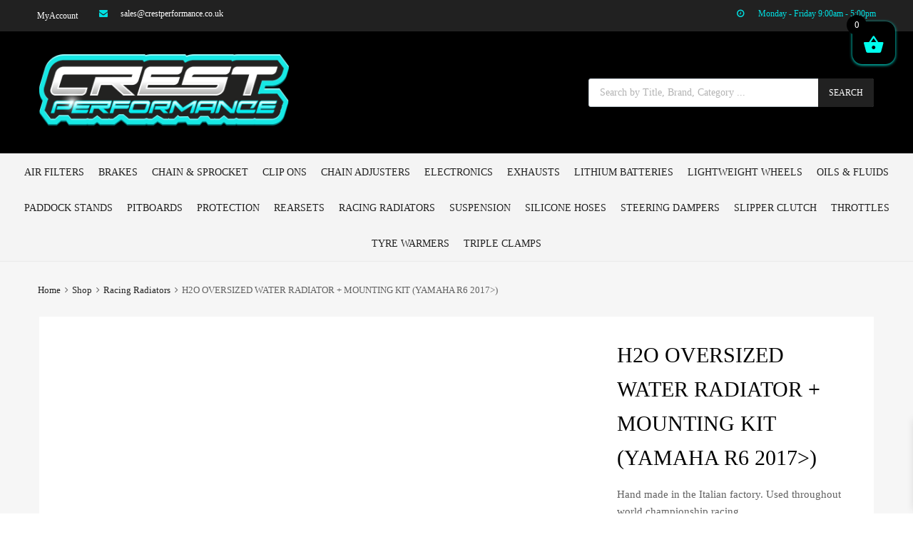

--- FILE ---
content_type: text/html; charset=UTF-8
request_url: https://crestperformance.co.uk/shop/racing-radiators/h2o-oversized-water-radiator-mounting-kit-yamaha-r6-2017/
body_size: 39904
content:
<!DOCTYPE html><html lang="en-GB"><head><script data-no-optimize="1">var litespeed_docref=sessionStorage.getItem("litespeed_docref");litespeed_docref&&(Object.defineProperty(document,"referrer",{get:function(){return litespeed_docref}}),sessionStorage.removeItem("litespeed_docref"));</script> <meta charset="UTF-8"><meta name="viewport" content="width=device-width, initial-scale=1"><link rel="profile" href="http://gmpg.org/xfn/11"><meta name='robots' content='index, follow, max-image-preview:large, max-snippet:-1, max-video-preview:-1' /> <script type="litespeed/javascript">window._wca=window._wca||[]</script> <title>H2O Performance - Racing Oversized Radiators, Oil Coolers</title><meta name="description" content="H2O OVERSIZED WATER RADIATOR + MOUNTING KIT (YAMAHA R6 2017&gt;)" /><link rel="canonical" href="https://crestperformance.co.uk/shop/racing-radiators/h2o-oversized-water-radiator-mounting-kit-yamaha-r6-2017/" /><meta property="og:locale" content="en_GB" /><meta property="og:type" content="article" /><meta property="og:title" content="H2O Performance - Racing Oversized Radiators, Oil Coolers" /><meta property="og:description" content="H2O OVERSIZED WATER RADIATOR + MOUNTING KIT (YAMAHA R6 2017&gt;)" /><meta property="og:url" content="https://crestperformance.co.uk/shop/racing-radiators/h2o-oversized-water-radiator-mounting-kit-yamaha-r6-2017/" /><meta property="og:site_name" content="Crest Performance" /><meta property="article:publisher" content="https://www.facebook.com/CrestPerformanceltd" /><meta property="article:modified_time" content="2023-12-02T14:14:19+00:00" /><meta property="og:image" content="https://crestperformance.co.uk/wp-content/uploads/2020/03/r6_2017__large.jpg" /><meta property="og:image:width" content="750" /><meta property="og:image:height" content="1000" /><meta property="og:image:type" content="image/jpeg" /><meta name="twitter:card" content="summary_large_image" /><meta name="twitter:label1" content="Estimated reading time" /><meta name="twitter:data1" content="1 minute" /> <script type="application/ld+json" class="yoast-schema-graph">{"@context":"https://schema.org","@graph":[{"@type":"WebPage","@id":"https://crestperformance.co.uk/shop/racing-radiators/h2o-oversized-water-radiator-mounting-kit-yamaha-r6-2017/","url":"https://crestperformance.co.uk/shop/racing-radiators/h2o-oversized-water-radiator-mounting-kit-yamaha-r6-2017/","name":"H2O Performance - Racing Oversized Radiators, Oil Coolers","isPartOf":{"@id":"https://crestperformance.co.uk/#website"},"primaryImageOfPage":{"@id":"https://crestperformance.co.uk/shop/racing-radiators/h2o-oversized-water-radiator-mounting-kit-yamaha-r6-2017/#primaryimage"},"image":{"@id":"https://crestperformance.co.uk/shop/racing-radiators/h2o-oversized-water-radiator-mounting-kit-yamaha-r6-2017/#primaryimage"},"thumbnailUrl":"https://crestperformance.co.uk/wp-content/uploads/2020/03/r6_2017__large.jpg","datePublished":"2020-03-11T12:33:39+00:00","dateModified":"2023-12-02T14:14:19+00:00","description":"H2O OVERSIZED WATER RADIATOR + MOUNTING KIT (YAMAHA R6 2017>)","breadcrumb":{"@id":"https://crestperformance.co.uk/shop/racing-radiators/h2o-oversized-water-radiator-mounting-kit-yamaha-r6-2017/#breadcrumb"},"inLanguage":"en-GB","potentialAction":[{"@type":"ReadAction","target":["https://crestperformance.co.uk/shop/racing-radiators/h2o-oversized-water-radiator-mounting-kit-yamaha-r6-2017/"]}]},{"@type":"ImageObject","inLanguage":"en-GB","@id":"https://crestperformance.co.uk/shop/racing-radiators/h2o-oversized-water-radiator-mounting-kit-yamaha-r6-2017/#primaryimage","url":"https://crestperformance.co.uk/wp-content/uploads/2020/03/r6_2017__large.jpg","contentUrl":"https://crestperformance.co.uk/wp-content/uploads/2020/03/r6_2017__large.jpg","width":750,"height":1000},{"@type":"BreadcrumbList","@id":"https://crestperformance.co.uk/shop/racing-radiators/h2o-oversized-water-radiator-mounting-kit-yamaha-r6-2017/#breadcrumb","itemListElement":[{"@type":"ListItem","position":1,"name":"Home","item":"https://crestperformance.co.uk/"},{"@type":"ListItem","position":2,"name":"Shop","item":"https://crestperformance.co.uk/shop/"},{"@type":"ListItem","position":3,"name":"H2O OVERSIZED WATER RADIATOR + MOUNTING KIT (YAMAHA R6 2017>)"}]},{"@type":"WebSite","@id":"https://crestperformance.co.uk/#website","url":"https://crestperformance.co.uk/","name":"Crest Performance","description":"Crest Performance motorcycle performance parts","publisher":{"@id":"https://crestperformance.co.uk/#organization"},"alternateName":"Crest Performance","potentialAction":[{"@type":"SearchAction","target":{"@type":"EntryPoint","urlTemplate":"https://crestperformance.co.uk/?s={search_term_string}"},"query-input":{"@type":"PropertyValueSpecification","valueRequired":true,"valueName":"search_term_string"}}],"inLanguage":"en-GB"},{"@type":"Organization","@id":"https://crestperformance.co.uk/#organization","name":"Crest Performance Ltd","alternateName":"Crest Performance","url":"https://crestperformance.co.uk/","logo":{"@type":"ImageObject","inLanguage":"en-GB","@id":"https://crestperformance.co.uk/#/schema/logo/image/","url":"https://crestperformance.co.uk/wp-content/uploads/2021/08/cropped-Crest-Performance-logo.png","contentUrl":"https://crestperformance.co.uk/wp-content/uploads/2021/08/cropped-Crest-Performance-logo.png","width":4750,"height":1387,"caption":"Crest Performance Ltd"},"image":{"@id":"https://crestperformance.co.uk/#/schema/logo/image/"},"sameAs":["https://www.facebook.com/CrestPerformanceltd","https://www.instagram.com/crestperformance/","https://www.pinterest.co.uk/CrestPerformance/"]}]}</script> <link rel='dns-prefetch' href='//www.googletagmanager.com' /><link rel='dns-prefetch' href='//stats.wp.com' /><link rel='dns-prefetch' href='//maxcdn.bootstrapcdn.com' /><link rel='dns-prefetch' href='//fonts.googleapis.com' /><link href='https://fonts.gstatic.com' crossorigin rel='preconnect' /><link rel='preconnect' href='//c0.wp.com' /><style id='wp-img-auto-sizes-contain-inline-css' type='text/css'>img:is([sizes=auto i],[sizes^="auto," i]){contain-intrinsic-size:3000px 1500px}
/*# sourceURL=wp-img-auto-sizes-contain-inline-css */</style><style id="litespeed-ccss">ul{box-sizing:border-box}:root{--wp--preset--font-size--normal:16px;--wp--preset--font-size--huge:42px}.screen-reader-text{clip:rect(1px,1px,1px,1px);word-wrap:normal!important;border:0;-webkit-clip-path:inset(50%);clip-path:inset(50%);height:1px;margin:-1px;overflow:hidden;padding:0;position:absolute;width:1px}.screen-reader-text{clip:rect(1px,1px,1px,1px);word-wrap:normal!important;border:0;-webkit-clip-path:inset(50%);clip-path:inset(50%);height:1px;margin:-1px;overflow:hidden;overflow-wrap:normal!important;padding:0;position:absolute!important;width:1px}:root{--drawer-width:480px;--neg-drawer-width:calc(var(--drawer-width)*-1)}body{--wp--preset--color--black:#000;--wp--preset--color--cyan-bluish-gray:#abb8c3;--wp--preset--color--white:#fff;--wp--preset--color--pale-pink:#f78da7;--wp--preset--color--vivid-red:#cf2e2e;--wp--preset--color--luminous-vivid-orange:#ff6900;--wp--preset--color--luminous-vivid-amber:#fcb900;--wp--preset--color--light-green-cyan:#7bdcb5;--wp--preset--color--vivid-green-cyan:#00d084;--wp--preset--color--pale-cyan-blue:#8ed1fc;--wp--preset--color--vivid-cyan-blue:#0693e3;--wp--preset--color--vivid-purple:#9b51e0;--wp--preset--gradient--vivid-cyan-blue-to-vivid-purple:linear-gradient(135deg,rgba(6,147,227,1) 0%,#9b51e0 100%);--wp--preset--gradient--light-green-cyan-to-vivid-green-cyan:linear-gradient(135deg,#7adcb4 0%,#00d082 100%);--wp--preset--gradient--luminous-vivid-amber-to-luminous-vivid-orange:linear-gradient(135deg,rgba(252,185,0,1) 0%,rgba(255,105,0,1) 100%);--wp--preset--gradient--luminous-vivid-orange-to-vivid-red:linear-gradient(135deg,rgba(255,105,0,1) 0%,#cf2e2e 100%);--wp--preset--gradient--very-light-gray-to-cyan-bluish-gray:linear-gradient(135deg,#eee 0%,#a9b8c3 100%);--wp--preset--gradient--cool-to-warm-spectrum:linear-gradient(135deg,#4aeadc 0%,#9778d1 20%,#cf2aba 40%,#ee2c82 60%,#fb6962 80%,#fef84c 100%);--wp--preset--gradient--blush-light-purple:linear-gradient(135deg,#ffceec 0%,#9896f0 100%);--wp--preset--gradient--blush-bordeaux:linear-gradient(135deg,#fecda5 0%,#fe2d2d 50%,#6b003e 100%);--wp--preset--gradient--luminous-dusk:linear-gradient(135deg,#ffcb70 0%,#c751c0 50%,#4158d0 100%);--wp--preset--gradient--pale-ocean:linear-gradient(135deg,#fff5cb 0%,#b6e3d4 50%,#33a7b5 100%);--wp--preset--gradient--electric-grass:linear-gradient(135deg,#caf880 0%,#71ce7e 100%);--wp--preset--gradient--midnight:linear-gradient(135deg,#020381 0%,#2874fc 100%);--wp--preset--duotone--dark-grayscale:url('#wp-duotone-dark-grayscale');--wp--preset--duotone--grayscale:url('#wp-duotone-grayscale');--wp--preset--duotone--purple-yellow:url('#wp-duotone-purple-yellow');--wp--preset--duotone--blue-red:url('#wp-duotone-blue-red');--wp--preset--duotone--midnight:url('#wp-duotone-midnight');--wp--preset--duotone--magenta-yellow:url('#wp-duotone-magenta-yellow');--wp--preset--duotone--purple-green:url('#wp-duotone-purple-green');--wp--preset--duotone--blue-orange:url('#wp-duotone-blue-orange');--wp--preset--font-size--small:13px;--wp--preset--font-size--medium:20px;--wp--preset--font-size--large:36px;--wp--preset--font-size--x-large:42px;--wp--preset--spacing--20:.44rem;--wp--preset--spacing--30:.67rem;--wp--preset--spacing--40:1rem;--wp--preset--spacing--50:1.5rem;--wp--preset--spacing--60:2.25rem;--wp--preset--spacing--70:3.38rem;--wp--preset--spacing--80:5.06rem;--wp--preset--shadow--natural:6px 6px 9px rgba(0,0,0,.2);--wp--preset--shadow--deep:12px 12px 50px rgba(0,0,0,.4);--wp--preset--shadow--sharp:6px 6px 0px rgba(0,0,0,.2);--wp--preset--shadow--outlined:6px 6px 0px -3px rgba(255,255,255,1),6px 6px rgba(0,0,0,1);--wp--preset--shadow--crisp:6px 6px 0px rgba(0,0,0,1)}.widget_tz_contacts ul{padding:0}.widget_tz_contacts ul li{margin:0;display:inline-block;width:100%;border:0;padding:0 0 5px 30px;position:relative;text-align:left}.widget_tz_contacts ul li.a-email a{color:#fff;font-weight:500}.widget_tz_contacts ul li:before{content:'';font-family:FontAwesome;vertical-align:baseline;display:inline-block;padding:0;font-size:inherit;width:25px;text-align:left;position:absolute;left:0;color:inherit}.widget_tz_contacts ul span.label{display:none}.widget_tz_contacts ul li.a-email:before{content:"\f0e0"}.widget_tz_contacts ul li.a-hours:before{content:"\f017"}@media screen and (max-width:480px){.elementor-editor-active .mega-menu}.fa{display:inline-block;font:normal normal normal 14px/1 FontAwesome;font-size:inherit;text-rendering:auto;-webkit-font-smoothing:antialiased;-moz-osx-font-smoothing:grayscale}.fa-angle-right:before{content:"\f105"}.screen-reader-text{position:absolute;top:-10000em;width:1px;height:1px;margin:-1px;padding:0;overflow:hidden;clip:rect(0,0,0,0);border:0}:root{--page-title-display:block}h1.entry-title{display:var(--page-title-display)}:root{--swiper-theme-color:#007aff}:root{--swiper-navigation-size:44px}.elementor-kit-5616{--e-global-color-primary:#00e4e4;--e-global-color-secondary:#54595f;--e-global-color-text:#7a7a7a;--e-global-color-accent:#61ce70;--e-global-color-535f39be:#4054b2;--e-global-color-212b24d1:#23a455;--e-global-color-50e7a577:#000;--e-global-color-201b992f:#fff;--e-global-color-410fa9b:#020102;--e-global-color-5a5de663:#020101;--e-global-color-32a36d12:#0dffff;--e-global-color-2b2cb92:#0dffff;--e-global-typography-primary-font-family:"Roboto";--e-global-typography-primary-font-weight:600;--e-global-typography-secondary-font-family:"Roboto Slab";--e-global-typography-secondary-font-weight:400;--e-global-typography-text-font-family:"Roboto";--e-global-typography-text-font-weight:400;--e-global-typography-accent-font-family:"Roboto";--e-global-typography-accent-font-weight:500}h1.entry-title{display:var(--page-title-display)}button.pswp__button{box-shadow:none!important;background-image:url(/wp-content/plugins/woocommerce/assets/css/photoswipe/default-skin/default-skin.png)!important}button.pswp__button,button.pswp__button--arrow--left:before,button.pswp__button--arrow--right:before{background-color:transparent!important}button.pswp__button--arrow--left,button.pswp__button--arrow--right{background-image:none!important}.pswp{display:none;position:absolute;width:100%;height:100%;left:0;top:0;overflow:hidden;-ms-touch-action:none;touch-action:none;z-index:1500;-webkit-text-size-adjust:100%;-webkit-backface-visibility:hidden;outline:0}.pswp *{-webkit-box-sizing:border-box;box-sizing:border-box}.pswp__bg{position:absolute;left:0;top:0;width:100%;height:100%;background:#000;opacity:0;-webkit-transform:translateZ(0);transform:translateZ(0);-webkit-backface-visibility:hidden;will-change:opacity}.pswp__scroll-wrap{position:absolute;left:0;top:0;width:100%;height:100%;overflow:hidden}.pswp__container{-ms-touch-action:none;touch-action:none;position:absolute;left:0;right:0;top:0;bottom:0}.pswp__container{-webkit-touch-callout:none}.pswp__bg{will-change:opacity}.pswp__container{-webkit-backface-visibility:hidden}.pswp__item{position:absolute;left:0;right:0;top:0;bottom:0;overflow:hidden}.pswp__button{width:44px;height:44px;position:relative;background:0 0;overflow:visible;-webkit-appearance:none;display:block;border:0;padding:0;margin:0;float:right;opacity:.75;-webkit-box-shadow:none;box-shadow:none}.pswp__button::-moz-focus-inner{padding:0;border:0}.pswp__button,.pswp__button--arrow--left:before,.pswp__button--arrow--right:before{background:url(/wp-content/plugins/woocommerce/assets/css/photoswipe/default-skin/default-skin.png) 0 0 no-repeat;background-size:264px 88px;width:44px;height:44px}.pswp__button--close{background-position:0 -44px}.pswp__button--share{background-position:-44px -44px}.pswp__button--fs{display:none}.pswp__button--zoom{display:none;background-position:-88px 0}.pswp__button--arrow--left,.pswp__button--arrow--right{background:0 0;top:50%;margin-top:-50px;width:70px;height:100px;position:absolute}.pswp__button--arrow--left{left:0}.pswp__button--arrow--right{right:0}.pswp__button--arrow--left:before,.pswp__button--arrow--right:before{content:'';top:35px;background-color:rgba(0,0,0,.3);height:30px;width:32px;position:absolute}.pswp__button--arrow--left:before{left:6px;background-position:-138px -44px}.pswp__button--arrow--right:before{right:6px;background-position:-94px -44px}.pswp__share-modal{display:block;background:rgba(0,0,0,.5);width:100%;height:100%;top:0;left:0;padding:10px;position:absolute;z-index:1600;opacity:0;-webkit-backface-visibility:hidden;will-change:opacity}.pswp__share-modal--hidden{display:none}.pswp__share-tooltip{z-index:1620;position:absolute;background:#fff;top:56px;border-radius:2px;display:block;width:auto;right:44px;-webkit-box-shadow:0 2px 5px rgba(0,0,0,.25);box-shadow:0 2px 5px rgba(0,0,0,.25);-webkit-transform:translateY(6px);-ms-transform:translateY(6px);transform:translateY(6px);-webkit-backface-visibility:hidden;will-change:transform}.pswp__counter{position:absolute;left:0;top:0;height:44px;font-size:13px;line-height:44px;color:#fff;opacity:.75;padding:0 10px}.pswp__caption{position:absolute;left:0;bottom:0;width:100%;min-height:44px}.pswp__caption__center{text-align:left;max-width:420px;margin:0 auto;font-size:13px;padding:10px;line-height:20px;color:#ccc}.pswp__preloader{width:44px;height:44px;position:absolute;top:0;left:50%;margin-left:-22px;opacity:0;will-change:opacity;direction:ltr}.pswp__preloader__icn{width:20px;height:20px;margin:12px}@media screen and (max-width:1024px){.pswp__preloader{position:relative;left:auto;top:auto;margin:0;float:right}}.pswp__ui{-webkit-font-smoothing:auto;visibility:visible;opacity:1;z-index:1550}.pswp__top-bar{position:absolute;left:0;top:0;height:44px;width:100%}.pswp__caption,.pswp__top-bar{-webkit-backface-visibility:hidden;will-change:opacity}.pswp__caption,.pswp__top-bar{background-color:rgba(0,0,0,.5)}.pswp__ui--hidden .pswp__button--arrow--left,.pswp__ui--hidden .pswp__button--arrow--right,.pswp__ui--hidden .pswp__caption,.pswp__ui--hidden .pswp__top-bar{opacity:.001}@media only screen and (max-width:768px){:root{--woocommerce:#a46497;--wc-green:#7ad03a;--wc-red:#a00;--wc-orange:#ffba00;--wc-blue:#2ea2cc;--wc-primary:#a46497;--wc-primary-text:#fff;--wc-secondary:#ebe9eb;--wc-secondary-text:#515151;--wc-highlight:#77a464;--wc-highligh-text:#fff;--wc-content-bg:#fff;--wc-subtext:#767676}.woocommerce div.product div.images,.woocommerce div.product div.summary,.woocommerce-page div.product div.images,.woocommerce-page div.product div.summary{float:none;width:100%}}#mega-menu-wrap-primary-nav,#mega-menu-wrap-primary-nav #mega-menu-primary-nav,#mega-menu-wrap-primary-nav #mega-menu-primary-nav li.mega-menu-item,#mega-menu-wrap-primary-nav #mega-menu-primary-nav a.mega-menu-link{border-radius:0;box-shadow:none;background:0 0;border:0;bottom:auto;box-sizing:border-box;clip:auto;color:#626262;display:block;float:none;font-family:inherit;font-size:13px;height:auto;left:auto;line-height:1.5;list-style-type:none;margin:0;min-height:auto;max-height:none;min-width:auto;max-width:none;opacity:1;outline:none;overflow:visible;padding:0;position:relative;right:auto;text-align:left;text-decoration:none;text-indent:0;text-transform:none;transform:none;top:auto;vertical-align:baseline;visibility:inherit;width:auto;word-wrap:break-word;white-space:normal}#mega-menu-wrap-primary-nav:before,#mega-menu-wrap-primary-nav #mega-menu-primary-nav:before,#mega-menu-wrap-primary-nav #mega-menu-primary-nav li.mega-menu-item:before,#mega-menu-wrap-primary-nav #mega-menu-primary-nav a.mega-menu-link:before,#mega-menu-wrap-primary-nav:after,#mega-menu-wrap-primary-nav #mega-menu-primary-nav:after,#mega-menu-wrap-primary-nav #mega-menu-primary-nav li.mega-menu-item:after,#mega-menu-wrap-primary-nav #mega-menu-primary-nav a.mega-menu-link:after{display:none}#mega-menu-wrap-primary-nav{border-radius:0}@media only screen and (min-width:769px){#mega-menu-wrap-primary-nav{background:#f4f4f4}}#mega-menu-wrap-primary-nav #mega-menu-primary-nav{visibility:visible;text-align:center;padding:0 10px}#mega-menu-wrap-primary-nav #mega-menu-primary-nav a.mega-menu-link{display:inline}#mega-menu-wrap-primary-nav #mega-menu-primary-nav li.mega-menu-item a.mega-menu-link:before{display:inline-block;font:inherit;font-family:dashicons;position:static;margin:0 6px 0 0;vertical-align:top;-webkit-font-smoothing:antialiased;-moz-osx-font-smoothing:grayscale;color:inherit;background:0 0;height:auto;width:auto;top:auto}#mega-menu-wrap-primary-nav #mega-menu-primary-nav>li.mega-menu-item{margin:0;display:inline-block;height:auto;vertical-align:middle}#mega-menu-wrap-primary-nav #mega-menu-primary-nav>li.mega-menu-item>a.mega-menu-link{line-height:50px;height:50px;padding:0 10px;vertical-align:baseline;width:auto;display:block;color:#212121;text-transform:uppercase;text-decoration:none;text-align:left;text-decoration:none;background:#f4f4f4;border-top:0 solid #fff;border-left:0 solid #fff;border-right:0 solid #fff;border-bottom:0 solid #fff;border-radius:0;font-family:inherit;font-size:14px;font-weight:inherit;outline:none}@media only screen and (max-width:768px){#mega-menu-wrap-primary-nav #mega-menu-primary-nav>li.mega-menu-item{display:list-item;margin:0;clear:both;border:0}#mega-menu-wrap-primary-nav #mega-menu-primary-nav>li.mega-menu-item>a.mega-menu-link{border-radius:0;border:0;margin:0;line-height:40px;height:40px;padding:0 10px;background:0 0;text-align:left;color:#d4dde2;font-size:15px}}@media only screen and (max-width:768px){#mega-menu-wrap-primary-nav:after{content:"";display:table;clear:both}}#mega-menu-wrap-primary-nav .mega-menu-toggle{display:none;z-index:1;background:#00e0e3;border-radius:2px;line-height:60px;height:60px;text-align:left;outline:none;white-space:nowrap}@media only screen and (max-width:768px){#mega-menu-wrap-primary-nav .mega-menu-toggle{display:-webkit-box;display:-ms-flexbox;display:-webkit-flex;display:flex}}#mega-menu-wrap-primary-nav .mega-menu-toggle .mega-toggle-blocks-left,#mega-menu-wrap-primary-nav .mega-menu-toggle .mega-toggle-blocks-center,#mega-menu-wrap-primary-nav .mega-menu-toggle .mega-toggle-blocks-right{display:-webkit-box;display:-ms-flexbox;display:-webkit-flex;display:flex;-ms-flex-preferred-size:33.33%;-webkit-flex-basis:33.33%;flex-basis:33.33%}#mega-menu-wrap-primary-nav .mega-menu-toggle .mega-toggle-blocks-left{-webkit-box-flex:1;-ms-flex:1;-webkit-flex:1;flex:1;-webkit-box-pack:start;-ms-flex-pack:start;-webkit-justify-content:flex-start;justify-content:flex-start}#mega-menu-wrap-primary-nav .mega-menu-toggle .mega-toggle-blocks-center{-webkit-box-pack:center;-ms-flex-pack:center;-webkit-justify-content:center;justify-content:center}#mega-menu-wrap-primary-nav .mega-menu-toggle .mega-toggle-blocks-right{-webkit-box-flex:1;-ms-flex:1;-webkit-flex:1;flex:1;-webkit-box-pack:end;-ms-flex-pack:end;-webkit-justify-content:flex-end;justify-content:flex-end}#mega-menu-wrap-primary-nav .mega-menu-toggle .mega-toggle-blocks-right .mega-toggle-block{margin-right:6px}#mega-menu-wrap-primary-nav .mega-menu-toggle .mega-toggle-blocks-right .mega-toggle-block:only-child{margin-left:6px}#mega-menu-wrap-primary-nav .mega-menu-toggle .mega-toggle-block{display:-webkit-box;display:-ms-flexbox;display:-webkit-flex;display:flex;height:100%;outline:0;-webkit-align-self:center;-ms-flex-item-align:center;align-self:center;-ms-flex-negative:0;-webkit-flex-shrink:0;flex-shrink:0}@media only screen and (max-width:768px){#mega-menu-wrap-primary-nav .mega-menu-toggle+#mega-menu-primary-nav{background:rgba(241,245,247,0);padding:0;display:none}}#mega-menu-wrap-primary-nav .mega-menu-toggle .mega-toggle-block-1:after{content:'\f333';font-family:'dashicons';font-size:24px;color:#31353b;margin:0 0 0 5px}#mega-menu-wrap-primary-nav .mega-menu-toggle .mega-toggle-block-1 .mega-toggle-label{color:#31353b;font-size:14px}#mega-menu-wrap-primary-nav .mega-menu-toggle .mega-toggle-block-1 .mega-toggle-label .mega-toggle-label-open{display:none}#mega-menu-wrap-primary-nav .mega-menu-toggle .mega-toggle-block-1 .mega-toggle-label .mega-toggle-label-closed{display:inline}nav.main-navigation{border-top:#ebebeb 1px solid;border-bottom:#ebebeb 1px solid}#mega-menu-wrap-primary-nav #mega-menu-primary-nav>li.mega-menu-item>a.mega-menu-link{line-height:51px}.dgwt-wcas-search-wrapp{position:relative;line-height:100%;display:block;color:#444;min-width:230px;width:100%;text-align:left;margin:0 auto;-webkit-box-sizing:border-box;-moz-box-sizing:border-box;box-sizing:border-box}.dgwt-wcas-search-wrapp *{-webkit-box-sizing:border-box;-moz-box-sizing:border-box;box-sizing:border-box}.dgwt-wcas-search-form{margin:0;padding:0;width:100%}input[type=search].dgwt-wcas-search-input{-webkit-box-shadow:none;box-shadow:none;margin:0;-webkit-appearance:textfield;text-align:left}[type=search].dgwt-wcas-search-input::-ms-clear{display:none}[type=search].dgwt-wcas-search-input::-webkit-search-decoration{-webkit-appearance:none}[type=search].dgwt-wcas-search-input::-webkit-search-cancel-button{display:none}button.dgwt-wcas-search-submit{position:relative}.dgwt-wcas-preloader{height:100%;position:absolute;right:0;top:0;width:40px;z-index:-1;background-repeat:no-repeat;background-position:right 15px center;background-size:auto 44%}.dgwt-wcas-voice-search{position:absolute;right:0;top:0;height:100%;width:40px;z-index:1;opacity:.5;align-items:center;justify-content:center;display:none}.screen-reader-text{clip:rect(1px,1px,1px,1px);height:1px;overflow:hidden;position:absolute!important;width:1px}.dgwt-wcas-sf-wrapp:after,.dgwt-wcas-sf-wrapp:before{content:"";display:table}.dgwt-wcas-sf-wrapp:after{clear:both}.dgwt-wcas-sf-wrapp{zoom:1;width:100%;max-width:100vw;margin:0;position:relative;background:0 0}.dgwt-wcas-sf-wrapp input[type=search].dgwt-wcas-search-input{width:100%;height:40px;font-size:14px;line-height:100%;padding:10px 15px;margin:0;background:#fff;border:1px solid #ddd;border-radius:3px;-webkit-border-radius:3px;-webkit-appearance:none;box-sizing:border-box}.dgwt-wcas-sf-wrapp input[type=search].dgwt-wcas-search-input::-webkit-input-placeholder{color:#999;font-weight:400;font-style:italic;line-height:normal}.dgwt-wcas-sf-wrapp input[type=search].dgwt-wcas-search-input:-moz-placeholder{color:#999;font-weight:400;font-style:italic;line-height:normal}.dgwt-wcas-sf-wrapp input[type=search].dgwt-wcas-search-input::-moz-placeholder{color:#999;font-weight:400;font-style:italic;line-height:normal}.dgwt-wcas-sf-wrapp input[type=search].dgwt-wcas-search-input:-ms-input-placeholder{color:#999;font-weight:400;font-style:italic;line-height:normal}.dgwt-wcas-sf-wrapp button.dgwt-wcas-search-submit{overflow:visible;position:absolute;border:0;padding:0 15px;margin:0;height:40px;min-width:50px;width:auto;line-height:100%;min-height:100%;right:0;left:auto;top:0;bottom:auto;color:#fff;text-transform:uppercase;background-color:#333;border-radius:0 2px 2px 0;-webkit-border-radius:0 2px 2px 0;text-shadow:0 -1px 0 rgba(0,0,0,.3);-webkit-box-shadow:none;box-shadow:none;-webkit-appearance:none}.dgwt-wcas-sf-wrapp .dgwt-wcas-search-submit:before{content:'';position:absolute;border-width:8px 8px 8px 0;border-style:solid solid solid none;border-color:transparent #333;top:12px;left:-6px}.dgwt-wcas-sf-wrapp .dgwt-wcas-search-submit::-moz-focus-inner{border:0;padding:0}[class*=" xoo-wsc-icon-"]{font-family:'Woo-Side-Cart'!important;speak:never;font-style:normal;font-weight:400;font-variant:normal;text-transform:none;line-height:1;-webkit-font-smoothing:antialiased;-moz-osx-font-smoothing:grayscale}.xoo-wsc-icon-bag2:before{content:"\e910"}.xoo-wsc-icon-basket1:before{content:"\e904"}.xoo-wsc-icon-cross:before{content:"\e909"}.xoo-wsc-container{position:fixed;background-color:#fff;z-index:999999;display:flex;flex-direction:column;width:100%}.xoo-wsc-modal *{box-sizing:border-box}.xoo-wsc-body{flex-grow:1;overflow:auto}span.xoo-wsc-loader{display:none;position:absolute;left:0;right:0;top:0;bottom:0;opacity:.5;background-color:#eee}.xoo-wsc-basket{padding:10px 12px;margin:10px;z-index:9999999;position:fixed;display:none}.xoo-wsc-items-count{border-radius:50%;position:absolute;font-size:13px;width:28px;height:28px;line-height:28px;text-align:center;overflow:hidden}.xoo-wsc-bki{position:relative;top:2px}.xoo-wsc-notice-container{z-index:2;position:absolute;top:0;left:0;right:0;display:none}ul.xoo-wsc-notices{margin:0;list-style-type:none;padding:0}.xoo-wscb-icon{font-size:37px}.xoo-wscb-count{position:absolute;z-index:1;background-color:transparent;font-size:15px;height:45px;line-height:45px;text-align:center;left:0;right:0}.xoo-wsc-header{padding:15px;color:#000}span.xoo-wsch-close{position:absolute}span.xoo-wsch-text{margin-left:8px}.xoo-wsch-top{align-items:center}.xoo-wsch-top .xoo-wsch-basket{display:table;position:relative}.xoo-wsch-top{display:flex;margin:0 auto}.xoo-wsc-ft-buttons-cont{display:grid;text-align:center;grid-column-gap:5px;grid-row-gap:5px}a.xoo-wsc-ft-btn,.xoo-wsc-container .xoo-wsc-btn{display:flex;align-items:center;justify-content:center}a.xoo-wsc-ft-btn,.xoo-wsc-container .xoo-wsc-btn{text-decoration:none}.xoo-wsc-ft-buttons-cont a.xoo-wsc-ft-btn:only-child{grid-column:1/-1}.xoo-wsc-empty-cart{padding:30px;display:flex;flex-direction:column;align-items:center}.xoo-wsc-empty-cart>*{margin-bottom:20px}span.xoo-wsc-footer-txt{text-align:center;margin:-8px auto 10px;display:block;font-size:90%}.xoo-wsc-ft-buttons-cont a.xoo-wsc-ft-btn,.xoo-wsc-container .xoo-wsc-btn{background-color:#000;color:#fff;border:2px solid #fff;padding:10px 20px}.xoo-wsc-footer{background-color:#fff;color:#000;padding:10px 20px}.xoo-wsc-footer,.xoo-wsc-footer a{font-size:18px}.xoo-wsc-ft-buttons-cont{grid-template-columns:auto}.xoo-wsc-basket{top:20px;right:15px;background-color:#000;color:#0fe;box-shadow:0 1px 4px 0;border-radius:14px}.xoo-wsc-bki{font-size:30px}.xoo-wsc-items-count{top:-12px;left:-12px}.xoo-wsc-items-count{background-color:#000;color:#fff}.xoo-wsc-container{max-width:320px;right:-320px;top:0;bottom:0;top:0;font-family:}span.xoo-wsch-close{font-size:16px;right:10px}.xoo-wsch-top{justify-content:center}.xoo-wsch-text{font-size:20px}.xoo-wsc-header{color:#000;background-color:#fff}.xoo-wsc-body{background-color:#fff}.xoo-wsc-body,.xoo-wsc-body a{font-size:16px;color:#000}html{font-family:sans-serif;-webkit-text-size-adjust:100%;-ms-text-size-adjust:100%;-webkit-font-smoothing:antialiased;-moz-osx-font-smoothing:grayscale}body{margin:0}body .site{background-color:#f6f6f6}header,main,nav{display:block}a{background-color:transparent}b{font-weight:700}img{border:0}button,input{color:inherit;font:inherit;margin:0}button{overflow:visible}button{text-transform:none}button{-webkit-appearance:button}button::-moz-focus-inner,input::-moz-focus-inner{border:0;padding:0}input{line-height:normal}table{border-collapse:collapse;border-spacing:0}td{padding:0}body,button,input{font-size:15px;font-weight:400;line-height:1.65}h1{font-weight:500;line-height:1.618em;margin:0}h1{font-size:2em}p{margin:0 0 1.5em}i{font-style:italic}::-webkit-input-placeholder{color:#b9b9b9;font-weight:300}:-moz-placeholder{color:#b9b9b9;font-weight:300}::-moz-placeholder{color:#b9b9b9;font-weight:300;opacity:1}:-ms-input-placeholder{color:#b9b9b9;font-weight:300}html{box-sizing:border-box}*,*:before,*:after{box-sizing:inherit}ul{margin:0 0 1.5em}ul{list-style:disc}img{height:auto;max-width:100%}table,td{border-style:solid}table{border-collapse:separate;border-spacing:0;border-width:1px 0 0 1px;margin:0 0 2em;width:100%;table-layout:fixed}td{border-width:0 1px 1px 0}td{padding:5px}a{text-decoration:none}a:visited{opacity:.7}a i,a i:before{color:inherit}.screen-reader-text{clip:rect(1px,1px,1px,1px);position:absolute!important;height:0;width:0;overflow:hidden}button,input{height:40px;line-height:40px}input[type=search]{border-style:solid;border-width:1px;font-size:1em;padding:0 1em;line-height:38px;box-shadow:none;background-color:transparent}input:-webkit-autofill{-webkit-box-shadow:0 0 0 1000px #fff inset!important}button{text-transform:none;font-weight:400;border:0;box-shadow:none;padding:0 20px;font-size:.933em;border-radius:3px;outline:none}.woocommerce-breadcrumb i{margin-left:6px;margin-right:2px}.site{overflow:hidden;justify-content:center;position:relative}@media screen and (min-width:768px){.site{display:flex;flex-wrap:wrap}}.site-header{margin:0 0 2em;background-color:#fff;flex-basis:100%;width:100%}.site-header:before{position:absolute;left:0;top:0;width:100vw;content:'';display:block}.site-content{padding:0 1em;width:100%;max-width:100%;margin-bottom:4em}@media screen and (min-width:1024px) and (-ms-high-contrast:none){.site-content{flex-basis:100%!important}}@media screen and (min-width:1200px){.site-boxed .site-content{max-width:1200px}}@supports (grid-area:auto){@media screen and (min-width:768px){.site-boxed .site{display:grid;grid-template-areas:" header header header " " breadcrumbs breadcrumbs breadcrumbs " " content content sidebar " " footer footer footer ";grid-template-columns:minmax(100px,300px) minmax(100px,300px) minmax(100px,300px);grid-template-rows:auto auto 1fr auto}.layout-one-col .site{grid-template-areas:" header header header " " breadcrumbs breadcrumbs breadcrumbs " " content content content " " footer footer footer "}.site-header{grid-area:header}.site-content,#wcfm-main-content{grid-area:content}.site-sidebar{grid-area:sidebar}.site-footer{grid-area:footer}.site-breadcrumbs,.front-page-shortcode{grid-area:breadcrumbs}}@media screen and (min-width:992px){.site-boxed .site{grid-template-columns:1fr minmax(100px,300px) minmax(100px,300px) minmax(100px,300px) minmax(100px,300px) 1fr;grid-template-areas:" header header header header header header " " . breadcrumbs breadcrumbs breadcrumbs breadcrumbs . " " . content content content sidebar . " " footer footer footer footer footer footer "}.layout-one-col .site{grid-template-areas:" header header header header " "breadcrumbs breadcrumbs breadcrumbs breadcrumbs" " content content content content " " footer footer footer footer "}.site-boxed.layout-one-col .site{grid-template-areas:" header header header header header header " " . breadcrumbs breadcrumbs breadcrumbs breadcrumbs . " " . content content content content . " " footer footer footer footer footer footer "}}}@media screen and (min-width:768px){.site-content:first-child:last-child{grid-area:content;grid-column:1/-1}}.elementor-template-full-width div.site-breadcrumbs+div.elementor,.elementor-page div.site-breadcrumbs+div.elementor,.elementor-page style+div.elementor{grid-area:content}#wcfm-main-contentainer{grid-area:content}.header-top{background:0 0;padding:.8em 0;font-size:.8em;font-weight:400;min-height:44px}@media screen and (max-width:768px){.header-top{min-height:20px;padding-bottom:0!important}}.header-top .widget{background-color:transparent;font-weight:400}.header-top .widget p{margin:0}.top-widgets-left,.top-widgets-right{text-align:center;padding:0 1em;display:flex;justify-content:space-evenly;align-items:center;flex-wrap:wrap}@media screen and (min-width:1024px) and (-ms-high-contrast:none){.header-top{display:flex}.top-widgets-left,.top-widgets-right{width:50%}.top-widgets-left{padding-left:30px}.top-widgets-right{padding-right:30px}}.top-widgets-left .widget,.top-widgets-right .widget{margin:0 0 .5em;padding:0;display:inline-block}@media screen and (min-width:768px){@supports (grid-area:auto){.header-top{display:grid;grid-template-columns:1fr minmax(100px,600px) minmax(100px,600px) 1fr;grid-template-areas:" . top-left-sidebar top-right-sidebar . "}.header-top .top-widgets-left{grid-area:top-left-sidebar}.header-top .top-widgets-right{grid-area:top-right-sidebar}}.header-top{padding:0}.top-widgets-left{justify-content:flex-start}.top-widgets-right{justify-content:flex-end}.top-widgets-left .widget,.top-widgets-right .widget{margin:0 30px 0 0}.top-widgets-left .widget:last-child,.top-widgets-right .widget:last-child{margin:0}}body:not(.chromium-elementor-header-enabled) .site-branding{margin:0 auto 1em auto}.site-branding .site-logo{padding:2.143em 1em;text-align:center}.site-branding .hgroup-sidebar{padding:0 1em;text-align:center;vertical-align:middle}.site-branding .hgroup-sidebar .widget{display:inline-block;margin:0 .5em .5em;padding:0;background-color:transparent;vertical-align:middle}@media screen and (min-width:768px){body:not(.chromium-elementor-header-enabled) .site-branding{display:flex;align-items:center;margin:0 auto}.site-branding .hgroup-sidebar .widget:last-child{margin:0}.site-branding .site-logo,.site-branding .hgroup-sidebar{flex-grow:1}.site-branding .hgroup-sidebar{padding:2.143em 1em}.site-branding .hgroup-sidebar .widget{margin:0 3.8em 0 0}@supports (grid-area:auto){body:not(.chromium-elementor-header-enabled) .site-branding{display:grid;grid-template-columns:1fr auto auto;grid-template-rows:auto;grid-template-areas:"logo-navigation logo logo-sidebar"}.site-branding:not(.chromium-elementor-header-enabled) .logo-group-nav{grid-area:logo-navigation}.site-branding:not(.chromium-elementor-header-enabled) .site-logo,.site-branding .header-group{grid-area:logo}.site-branding:not(.chromium-elementor-header-enabled) .hgroup-sidebar{grid-area:logo-sidebar}}}@media (min-width:1200px){.site-boxed:not(.chromium-elementor-header-enabled) .site-branding,.site-boxed .mega-menu-wrap{max-width:1200px}.site-boxed:not(.chromium-elementor-header-enabled) .mega-menu-wrap{margin:0 auto!important}}@media screen and (min-width:768px){.logo-pos-left:not(.chromium-elementor-header-enabled) .site-branding .site-logo{text-align:left;order:1}.logo-pos-left:not(.chromium-elementor-header-enabled) .site-branding .hgroup-sidebar{text-align:right;order:3;display:flex;flex-wrap:wrap;justify-content:flex-end}@supports (grid-area:auto){.logo-pos-left:not(.chromium-elementor-header-enabled) .site-branding{grid-template-columns:auto 1fr;grid-template-rows:auto auto;grid-template-areas:"logo logo-sidebar" "logo-navigation logo-navigation"}}}@media screen and (min-width:801px){@supports (grid-area:auto){.logo-pos-left:not(.chromium-elementor-header-enabled) .site-branding{grid-template-columns:auto 1fr auto;grid-template-rows:auto;grid-template-areas:"logo logo-navigation logo-sidebar"}}}.primary-nav{display:block;margin:0;padding:0;list-style:none}.primary-nav li{display:block;position:relative;margin:0}.primary-nav li:last-of-type a{border-bottom:0}@media screen and (min-width:768px){.primary-nav li{display:inline-block}}@media screen and (min-width:768px){.menu-toggle{display:none}}@media screen and (max-width:767px){.main-navigation{padding-bottom:30px}.menu-toggle{display:block}.menu-toggle{width:100%;max-width:80vw;margin:0 auto}[class*=mega-menu] .menu-toggle{display:none!important}.primary-nav{background-color:transparent!important}.main-navigation ul li a{padding:.5em 1em!important;height:auto!important}}@media screen and (min-width:768px){.menu-toggle{display:none}.main-navigation ul{display:block}}.mega-menu-primary-nav .menu-toggle{display:none!important}.single article.type-post footer.entry-meta .post-tags{grid-area:tags;max-width:100%;padding-right:1em}.single article.type-post footer.entry-meta .meta-counters{grid-area:meta}.entry-summary{-webkit-hyphens:auto;-moz-hyphens:auto;-ms-hyphens:auto;hyphens:auto;word-wrap:break-word;position:relative}.entry-summary:after{display:table;content:'';clear:both}.widget{margin:0 0 2em}.widget ul{list-style-type:none;padding:0;margin:0}.widget ul li{margin-bottom:8px}.widget ul li:last-of-type{margin-bottom:0}button::-moz-focus-inner{padding:0;border:0}.site .dgwt-wcas-sf-wrapp input[type=search].dgwt-wcas-search-input{border-style:solid;border-width:1px;border-radius:3px;height:40px;width:100%;max-width:100%;float:left;padding-right:85px;box-shadow:none}.site .dgwt-wcas-sf-wrapp input[type=search].dgwt-wcas-search-input::-webkit-input-placeholder{font-style:normal;font-size:14px;color:#000}.site .dgwt-wcas-sf-wrapp button.dgwt-wcas-search-submit{border-radius:0 2px 2px 0;height:40px;margin-left:0;font-size:12px;text-shadow:none;font-weight:500}.site .dgwt-wcas-search-wrapp .dgwt-wcas-sf-wrapp .dgwt-wcas-search-input{border-color:#bec8ce!important;background-color:#fff}.site .dgwt-wcas-sf-wrapp{background-color:transparent;white-space:nowrap}.site .dgwt-wcas-search-wrapp .dgwt-wcas-sf-wrapp .dgwt-wcas-search-submit:before{border:0}.site .dgwt-wcas-search-wrapp{max-width:100%;float:left}.to-top{display:inline-block;height:40px;line-height:40px;width:40px;position:fixed;bottom:40px;right:10px;background-color:#f6f6f6;opacity:0;visibility:hidden;font-size:20px;text-align:center;color:#212121;border:2px solid #212121;border-radius:3px;z-index:999}.to-top i:before{color:#212121}@media screen and (min-width:767px){.to-top{right:20px;bottom:20px}}@media screen and (min-width:1024px){.to-top{height:60px;line-height:60px;width:60px;right:30px;bottom:30px}}@media screen and (min-width:767px){.hgroup-sidebar .dgwt-wcas-search-wrapp{min-width:400px}}[class^=chromium-icon-]:before{font-family:'chromium'!important;speak:none;font-style:normal;font-weight:400;font-variant:normal;text-transform:none;line-height:1;-webkit-font-smoothing:antialiased;-moz-osx-font-smoothing:grayscale}i.mirror:before{display:inline-block;-webkit-transform:rotate(180deg);transform:rotate(180deg)}.chromium-icon-arrow-down:before{content:"\e91a"}.fa{font-family:FontAwesome}.fa{display:inline-block;font:normal normal normal 14px/1 FontAwesome;font-size:inherit;text-rendering:auto;-webkit-font-smoothing:antialiased;-moz-osx-font-smoothing:grayscale}.fa-angle-right:before{content:"\f105"}ul.products li{width:100%;max-width:300px;padding:0 1em;margin-bottom:2em}@media screen and (min-width:768px) and (-ms-high-contrast:none){li.product .img-wrapper img{max-width:100%;width:100%;display:block}ul.products.columns-4 li{width:calc(25% - 23px);margin-right:30px}}@supports (grid-area:auto){@media screen and (min-width:768px){ul.products li{padding:0;margin-bottom:0}}@media screen and (min-width:992px){ul.products li{padding:0;margin-bottom:0}}}li.product .extra-gallery-thumbs{display:none}li.product .img-wrapper a{line-height:0;display:inline-block}li.product .short-description{display:none;visibility:hidden}.chromium-product-style-3 ul.products:not(.list-view) li{-webkit-box-shadow:0 0 5px 0 rgba(0,0,0,.05);box-shadow:0 0 5px 0 rgba(0,0,0,.05)}@media screen and (max-width:768px){.chromium-product-style-3.mobile-two-col-products ul.products:not(.list-view) li{padding:0;margin-right:10px;margin-bottom:10px!important;align-self:stretch}.chromium-product-style-3.mobile-two-col-products ul.products:not(.list-view) li:nth-of-type(2n){margin-right:0!important}}.chromium-product-style-3 li.product .img-wrapper img{-ms-transform:scale(1,1);-webkit-transform:scale(1,1);transform:scale(1,1)}.woocommerce-breadcrumb{padding:0 1em;margin-bottom:2em;font-size:.857em}@supports (grid-area:auto){@media screen and (min-width:768px){.woocommerce-breadcrumb{grid-area:breadcrumbs}}}div.product .product-images-wrapper,div.product .single-product-meta-wrapper{background-color:#fff;padding:1em;margin-bottom:3em;position:relative}@media screen and (min-width:1024px) and (-ms-high-contrast:none){div.product{display:flex;align-content:flex-start;flex-wrap:wrap;justify-content:space-around}div.product .product-images-wrapper{flex-basis:60%;width:60%!important;max-width:60%!important}div.product div.summary{flex-basis:calc(40% - 40px);margin-left:30px}}div.product .single-product-meta-wrapper{margin-bottom:1em}div.product .product_title{font-size:2em;font-weight:500;text-transform:uppercase;margin-bottom:15px}.product-images-wrapper .images{position:relative;max-width:100%}.woocommerce-product-gallery__image a{display:block;max-width:100%}@media screen and (min-width:1024px){div.product .product-images-wrapper{padding:2.5em 3em}div.product .single-product-meta-wrapper{padding:2em}@supports (grid-area:auto){div.product{display:grid;grid-template-columns:repeat(6,1fr);grid-template-columns:repeat(auto-fit,minmax(100px,1fr));grid-column-gap:2em;align-items:flex-start}.col4-col2 div.product .product-images-wrapper{grid-column:span 4}.col4-col2 div.product .summary{grid-column:span 2}}}:root{--swiper-theme-color:#007aff}:root{--swiper-navigation-size:44px}:root{--jp-carousel-primary-color:#fff;--jp-carousel-primary-subtle-color:#999;--jp-carousel-bg-color:#000;--jp-carousel-bg-faded-color:#222;--jp-carousel-border-color:#3a3a3a}:root{--jetpack--contact-form--border:1px solid #8c8f94;--jetpack--contact-form--border-color:#8c8f94;--jetpack--contact-form--border-size:1px;--jetpack--contact-form--border-style:solid;--jetpack--contact-form--border-radius:0px;--jetpack--contact-form--input-padding:16px;--jetpack--contact-form--font-size:16px}.screen-reader-text{clip:rect(1px,1px,1px,1px);word-wrap:normal!important;border:0;-webkit-clip-path:inset(50%);clip-path:inset(50%);height:1px;margin:-1px;overflow:hidden;padding:0;position:absolute!important;width:1px}.dgwt-wcas-search-wrapp{max-width:500px}.dgwt-wcas-search-wrapp .dgwt-wcas-sf-wrapp input[type=search].dgwt-wcas-search-input{background-color:#fff;color:#9eadb6;border-color:#bec8ce}.dgwt-wcas-sf-wrapp input[type=search].dgwt-wcas-search-input::-webkit-input-placeholder{color:#9eadb6;opacity:.3}.dgwt-wcas-sf-wrapp input[type=search].dgwt-wcas-search-input:-moz-placeholder{color:#9eadb6;opacity:.3}.dgwt-wcas-sf-wrapp input[type=search].dgwt-wcas-search-input::-moz-placeholder{color:#9eadb6;opacity:.3}.dgwt-wcas-sf-wrapp input[type=search].dgwt-wcas-search-input:-ms-input-placeholder{color:#9eadb6}.dgwt-wcas-preloader{opacity:.6}.dgwt-wcas-search-wrapp .dgwt-wcas-sf-wrapp .dgwt-wcas-search-submit:before{border-color:transparent #212121}.dgwt-wcas-search-wrapp .dgwt-wcas-sf-wrapp .dgwt-wcas-search-submit{background-color:#212121;color:#fff}@media screen and (min-width:768px){.site-branding .hgroup-sidebar .widget{margin:0 25px 0 0}}.site .dgwt-wcas-search-wrapp .dgwt-wcas-sf-wrapp .dgwt-wcas-search-submit{background-color:#00e0e3;color:#fff;font-weight:500}.site-logo img{max-width:350px}@media screen and (max-width:500px){.site-header{background:#000;background-color:#000;background-repeat:no-repeat;background-position:center center;background-attachment:fixed;font-family:Rubik;-webkit-background-size:cover;-moz-background-size:cover;-ms-background-size:cover;-o-background-size:cover;background-size:cover}.header-top{background-color:#212121}.header-top{color:#00e0e3}.primary-nav{background-color:#f4f4f4}body{font-family:Rubik}body{color:#626262}a{color:#212121}.header-top a{color:#fff}.site-content h1{color:#000}.primary-nav,table,table td{border-color:#ebebeb}button,input{font-family:Rubik}button,input{border-top-left-radius:2px;border-top-right-radius:2px;border-bottom-right-radius:2px;border-bottom-left-radius:2px}input[type=search]{color:#565656;background-color:#fff}input[type=search]{border-color:#dbdbdb}button{color:#212121}button{background-color:#00e0e3}.site .dgwt-wcas-search-wrapp .dgwt-wcas-sf-wrapp .dgwt-wcas-search-submit{color:#fff;background-color:#212121}}</style><link rel="preload" data-asynced="1" data-optimized="2" as="style" onload="this.onload=null;this.rel='stylesheet'" href="https://crestperformance.co.uk/wp-content/litespeed/ucss/a31266fc0b2333054c5e65de5e4472c5.css?ver=fe14a" /><script data-optimized="1" type="litespeed/javascript" data-src="https://crestperformance.co.uk/wp-content/plugins/litespeed-cache/assets/js/css_async.min.js"></script> <style id='berocket_products_label_style-inline-css' type='text/css'>.berocket_better_labels:before,
        .berocket_better_labels:after {
            clear: both;
            content: " ";
            display: block;
        }
        .berocket_better_labels.berocket_better_labels_image {
            position: absolute!important;
            top: 0px!important;
            bottom: 0px!important;
            left: 0px!important;
            right: 0px!important;
            pointer-events: none;
        }
        .berocket_better_labels.berocket_better_labels_image * {
            pointer-events: none;
        }
        .berocket_better_labels.berocket_better_labels_image img,
        .berocket_better_labels.berocket_better_labels_image .fa,
        .berocket_better_labels.berocket_better_labels_image .berocket_color_label,
        .berocket_better_labels.berocket_better_labels_image .berocket_image_background,
        .berocket_better_labels .berocket_better_labels_line .br_alabel,
        .berocket_better_labels .berocket_better_labels_line .br_alabel span {
            pointer-events: all;
        }
        .berocket_better_labels .berocket_color_label,
        .br_alabel .berocket_color_label {
            width: 100%;
            height: 100%;
            display: block;
        }
        .berocket_better_labels .berocket_better_labels_position_left {
            text-align:left;
            float: left;
            clear: left;
        }
        .berocket_better_labels .berocket_better_labels_position_center {
            text-align:center;
        }
        .berocket_better_labels .berocket_better_labels_position_right {
            text-align:right;
            float: right;
            clear: right;
        }
        .berocket_better_labels.berocket_better_labels_label {
            clear: both
        }
        .berocket_better_labels .berocket_better_labels_line {
            line-height: 1px;
        }
        .berocket_better_labels.berocket_better_labels_label .berocket_better_labels_line {
            clear: none;
        }
        .berocket_better_labels .berocket_better_labels_position_left .berocket_better_labels_line {
            clear: left;
        }
        .berocket_better_labels .berocket_better_labels_position_right .berocket_better_labels_line {
            clear: right;
        }
        .berocket_better_labels .berocket_better_labels_line .br_alabel {
            display: inline-block;
            position: relative;
            top: 0!important;
            left: 0!important;
            right: 0!important;
            line-height: 1px;
        }.berocket_better_labels .berocket_better_labels_position {
                display: flex;
                flex-direction: column;
            }
            .berocket_better_labels .berocket_better_labels_position.berocket_better_labels_position_left {
                align-items: start;
            }
            .berocket_better_labels .berocket_better_labels_position.berocket_better_labels_position_right {
                align-items: end;
            }
            .rtl .berocket_better_labels .berocket_better_labels_position.berocket_better_labels_position_left {
                align-items: end;
            }
            .rtl .berocket_better_labels .berocket_better_labels_position.berocket_better_labels_position_right {
                align-items: start;
            }
            .berocket_better_labels .berocket_better_labels_position.berocket_better_labels_position_center {
                align-items: center;
            }
            .berocket_better_labels .berocket_better_labels_position .berocket_better_labels_inline {
                display: flex;
                align-items: start;
            }
/*# sourceURL=berocket_products_label_style-inline-css */</style><link data-asynced="1" as="style" onload="this.onload=null;this.rel='stylesheet'"  rel='preload' id='wp-block-library-css' href='https://c0.wp.com/c/6.9/wp-includes/css/dist/block-library/style.min.css' type='text/css' media='all' /><style id='classic-theme-styles-inline-css' type='text/css'>/*! This file is auto-generated */
.wp-block-button__link{color:#fff;background-color:#32373c;border-radius:9999px;box-shadow:none;text-decoration:none;padding:calc(.667em + 2px) calc(1.333em + 2px);font-size:1.125em}.wp-block-file__button{background:#32373c;color:#fff;text-decoration:none}
/*# sourceURL=/wp-includes/css/classic-themes.min.css */</style><style id='global-styles-inline-css' type='text/css'>:root{--wp--preset--aspect-ratio--square: 1;--wp--preset--aspect-ratio--4-3: 4/3;--wp--preset--aspect-ratio--3-4: 3/4;--wp--preset--aspect-ratio--3-2: 3/2;--wp--preset--aspect-ratio--2-3: 2/3;--wp--preset--aspect-ratio--16-9: 16/9;--wp--preset--aspect-ratio--9-16: 9/16;--wp--preset--color--black: #000000;--wp--preset--color--cyan-bluish-gray: #abb8c3;--wp--preset--color--white: #ffffff;--wp--preset--color--pale-pink: #f78da7;--wp--preset--color--vivid-red: #cf2e2e;--wp--preset--color--luminous-vivid-orange: #ff6900;--wp--preset--color--luminous-vivid-amber: #fcb900;--wp--preset--color--light-green-cyan: #7bdcb5;--wp--preset--color--vivid-green-cyan: #00d084;--wp--preset--color--pale-cyan-blue: #8ed1fc;--wp--preset--color--vivid-cyan-blue: #0693e3;--wp--preset--color--vivid-purple: #9b51e0;--wp--preset--gradient--vivid-cyan-blue-to-vivid-purple: linear-gradient(135deg,rgb(6,147,227) 0%,rgb(155,81,224) 100%);--wp--preset--gradient--light-green-cyan-to-vivid-green-cyan: linear-gradient(135deg,rgb(122,220,180) 0%,rgb(0,208,130) 100%);--wp--preset--gradient--luminous-vivid-amber-to-luminous-vivid-orange: linear-gradient(135deg,rgb(252,185,0) 0%,rgb(255,105,0) 100%);--wp--preset--gradient--luminous-vivid-orange-to-vivid-red: linear-gradient(135deg,rgb(255,105,0) 0%,rgb(207,46,46) 100%);--wp--preset--gradient--very-light-gray-to-cyan-bluish-gray: linear-gradient(135deg,rgb(238,238,238) 0%,rgb(169,184,195) 100%);--wp--preset--gradient--cool-to-warm-spectrum: linear-gradient(135deg,rgb(74,234,220) 0%,rgb(151,120,209) 20%,rgb(207,42,186) 40%,rgb(238,44,130) 60%,rgb(251,105,98) 80%,rgb(254,248,76) 100%);--wp--preset--gradient--blush-light-purple: linear-gradient(135deg,rgb(255,206,236) 0%,rgb(152,150,240) 100%);--wp--preset--gradient--blush-bordeaux: linear-gradient(135deg,rgb(254,205,165) 0%,rgb(254,45,45) 50%,rgb(107,0,62) 100%);--wp--preset--gradient--luminous-dusk: linear-gradient(135deg,rgb(255,203,112) 0%,rgb(199,81,192) 50%,rgb(65,88,208) 100%);--wp--preset--gradient--pale-ocean: linear-gradient(135deg,rgb(255,245,203) 0%,rgb(182,227,212) 50%,rgb(51,167,181) 100%);--wp--preset--gradient--electric-grass: linear-gradient(135deg,rgb(202,248,128) 0%,rgb(113,206,126) 100%);--wp--preset--gradient--midnight: linear-gradient(135deg,rgb(2,3,129) 0%,rgb(40,116,252) 100%);--wp--preset--font-size--small: 13px;--wp--preset--font-size--medium: 20px;--wp--preset--font-size--large: 36px;--wp--preset--font-size--x-large: 42px;--wp--preset--spacing--20: 0.44rem;--wp--preset--spacing--30: 0.67rem;--wp--preset--spacing--40: 1rem;--wp--preset--spacing--50: 1.5rem;--wp--preset--spacing--60: 2.25rem;--wp--preset--spacing--70: 3.38rem;--wp--preset--spacing--80: 5.06rem;--wp--preset--shadow--natural: 6px 6px 9px rgba(0, 0, 0, 0.2);--wp--preset--shadow--deep: 12px 12px 50px rgba(0, 0, 0, 0.4);--wp--preset--shadow--sharp: 6px 6px 0px rgba(0, 0, 0, 0.2);--wp--preset--shadow--outlined: 6px 6px 0px -3px rgb(255, 255, 255), 6px 6px rgb(0, 0, 0);--wp--preset--shadow--crisp: 6px 6px 0px rgb(0, 0, 0);}:where(.is-layout-flex){gap: 0.5em;}:where(.is-layout-grid){gap: 0.5em;}body .is-layout-flex{display: flex;}.is-layout-flex{flex-wrap: wrap;align-items: center;}.is-layout-flex > :is(*, div){margin: 0;}body .is-layout-grid{display: grid;}.is-layout-grid > :is(*, div){margin: 0;}:where(.wp-block-columns.is-layout-flex){gap: 2em;}:where(.wp-block-columns.is-layout-grid){gap: 2em;}:where(.wp-block-post-template.is-layout-flex){gap: 1.25em;}:where(.wp-block-post-template.is-layout-grid){gap: 1.25em;}.has-black-color{color: var(--wp--preset--color--black) !important;}.has-cyan-bluish-gray-color{color: var(--wp--preset--color--cyan-bluish-gray) !important;}.has-white-color{color: var(--wp--preset--color--white) !important;}.has-pale-pink-color{color: var(--wp--preset--color--pale-pink) !important;}.has-vivid-red-color{color: var(--wp--preset--color--vivid-red) !important;}.has-luminous-vivid-orange-color{color: var(--wp--preset--color--luminous-vivid-orange) !important;}.has-luminous-vivid-amber-color{color: var(--wp--preset--color--luminous-vivid-amber) !important;}.has-light-green-cyan-color{color: var(--wp--preset--color--light-green-cyan) !important;}.has-vivid-green-cyan-color{color: var(--wp--preset--color--vivid-green-cyan) !important;}.has-pale-cyan-blue-color{color: var(--wp--preset--color--pale-cyan-blue) !important;}.has-vivid-cyan-blue-color{color: var(--wp--preset--color--vivid-cyan-blue) !important;}.has-vivid-purple-color{color: var(--wp--preset--color--vivid-purple) !important;}.has-black-background-color{background-color: var(--wp--preset--color--black) !important;}.has-cyan-bluish-gray-background-color{background-color: var(--wp--preset--color--cyan-bluish-gray) !important;}.has-white-background-color{background-color: var(--wp--preset--color--white) !important;}.has-pale-pink-background-color{background-color: var(--wp--preset--color--pale-pink) !important;}.has-vivid-red-background-color{background-color: var(--wp--preset--color--vivid-red) !important;}.has-luminous-vivid-orange-background-color{background-color: var(--wp--preset--color--luminous-vivid-orange) !important;}.has-luminous-vivid-amber-background-color{background-color: var(--wp--preset--color--luminous-vivid-amber) !important;}.has-light-green-cyan-background-color{background-color: var(--wp--preset--color--light-green-cyan) !important;}.has-vivid-green-cyan-background-color{background-color: var(--wp--preset--color--vivid-green-cyan) !important;}.has-pale-cyan-blue-background-color{background-color: var(--wp--preset--color--pale-cyan-blue) !important;}.has-vivid-cyan-blue-background-color{background-color: var(--wp--preset--color--vivid-cyan-blue) !important;}.has-vivid-purple-background-color{background-color: var(--wp--preset--color--vivid-purple) !important;}.has-black-border-color{border-color: var(--wp--preset--color--black) !important;}.has-cyan-bluish-gray-border-color{border-color: var(--wp--preset--color--cyan-bluish-gray) !important;}.has-white-border-color{border-color: var(--wp--preset--color--white) !important;}.has-pale-pink-border-color{border-color: var(--wp--preset--color--pale-pink) !important;}.has-vivid-red-border-color{border-color: var(--wp--preset--color--vivid-red) !important;}.has-luminous-vivid-orange-border-color{border-color: var(--wp--preset--color--luminous-vivid-orange) !important;}.has-luminous-vivid-amber-border-color{border-color: var(--wp--preset--color--luminous-vivid-amber) !important;}.has-light-green-cyan-border-color{border-color: var(--wp--preset--color--light-green-cyan) !important;}.has-vivid-green-cyan-border-color{border-color: var(--wp--preset--color--vivid-green-cyan) !important;}.has-pale-cyan-blue-border-color{border-color: var(--wp--preset--color--pale-cyan-blue) !important;}.has-vivid-cyan-blue-border-color{border-color: var(--wp--preset--color--vivid-cyan-blue) !important;}.has-vivid-purple-border-color{border-color: var(--wp--preset--color--vivid-purple) !important;}.has-vivid-cyan-blue-to-vivid-purple-gradient-background{background: var(--wp--preset--gradient--vivid-cyan-blue-to-vivid-purple) !important;}.has-light-green-cyan-to-vivid-green-cyan-gradient-background{background: var(--wp--preset--gradient--light-green-cyan-to-vivid-green-cyan) !important;}.has-luminous-vivid-amber-to-luminous-vivid-orange-gradient-background{background: var(--wp--preset--gradient--luminous-vivid-amber-to-luminous-vivid-orange) !important;}.has-luminous-vivid-orange-to-vivid-red-gradient-background{background: var(--wp--preset--gradient--luminous-vivid-orange-to-vivid-red) !important;}.has-very-light-gray-to-cyan-bluish-gray-gradient-background{background: var(--wp--preset--gradient--very-light-gray-to-cyan-bluish-gray) !important;}.has-cool-to-warm-spectrum-gradient-background{background: var(--wp--preset--gradient--cool-to-warm-spectrum) !important;}.has-blush-light-purple-gradient-background{background: var(--wp--preset--gradient--blush-light-purple) !important;}.has-blush-bordeaux-gradient-background{background: var(--wp--preset--gradient--blush-bordeaux) !important;}.has-luminous-dusk-gradient-background{background: var(--wp--preset--gradient--luminous-dusk) !important;}.has-pale-ocean-gradient-background{background: var(--wp--preset--gradient--pale-ocean) !important;}.has-electric-grass-gradient-background{background: var(--wp--preset--gradient--electric-grass) !important;}.has-midnight-gradient-background{background: var(--wp--preset--gradient--midnight) !important;}.has-small-font-size{font-size: var(--wp--preset--font-size--small) !important;}.has-medium-font-size{font-size: var(--wp--preset--font-size--medium) !important;}.has-large-font-size{font-size: var(--wp--preset--font-size--large) !important;}.has-x-large-font-size{font-size: var(--wp--preset--font-size--x-large) !important;}
:where(.wp-block-post-template.is-layout-flex){gap: 1.25em;}:where(.wp-block-post-template.is-layout-grid){gap: 1.25em;}
:where(.wp-block-term-template.is-layout-flex){gap: 1.25em;}:where(.wp-block-term-template.is-layout-grid){gap: 1.25em;}
:where(.wp-block-columns.is-layout-flex){gap: 2em;}:where(.wp-block-columns.is-layout-grid){gap: 2em;}
:root :where(.wp-block-pullquote){font-size: 1.5em;line-height: 1.6;}
/*# sourceURL=global-styles-inline-css */</style><link data-asynced="1" as="style" onload="this.onload=null;this.rel='stylesheet'"  rel='preload' id='cdn-font-awesome-css' href='https://maxcdn.bootstrapcdn.com/font-awesome/4.7.0/css/font-awesome.min.css?ver=6.9' type='text/css' media='all' /><link data-asynced="1" as="style" onload="this.onload=null;this.rel='stylesheet'"  rel='preload' id='photoswipe-css' href='https://c0.wp.com/p/woocommerce/10.4.3/assets/css/photoswipe/photoswipe.min.css' type='text/css' media='all' /><link data-asynced="1" as="style" onload="this.onload=null;this.rel='stylesheet'"  rel='preload' id='photoswipe-default-skin-css' href='https://c0.wp.com/p/woocommerce/10.4.3/assets/css/photoswipe/default-skin/default-skin.min.css' type='text/css' media='all' /><link data-asynced="1" as="style" onload="this.onload=null;this.rel='stylesheet'"  rel='preload' id='woocommerce-smallscreen-css' href='https://c0.wp.com/p/woocommerce/10.4.3/assets/css/woocommerce-smallscreen.css' type='text/css' media='only screen and (max-width: 768px)' /><style id='woocommerce-inline-inline-css' type='text/css'>.woocommerce form .form-row .required { visibility: visible; }
/*# sourceURL=woocommerce-inline-inline-css */</style><link data-asynced="1" as="style" onload="this.onload=null;this.rel='stylesheet'"  rel='preload' id='dashicons-css' href='https://c0.wp.com/c/6.9/wp-includes/css/dashicons.min.css' type='text/css' media='all' /><style id='xoo-wsc-style-inline-css' type='text/css'>.xoo-wsc-ft-buttons-cont a.xoo-wsc-ft-btn, .xoo-wsc-container .xoo-wsc-btn {
	background-color: #000000;
	color: #ffffff;
	border: 2px solid #ffffff;
	padding: 10px 20px;
}

.xoo-wsc-ft-buttons-cont a.xoo-wsc-ft-btn:hover, .xoo-wsc-container .xoo-wsc-btn:hover {
	background-color: #ffffff;
	color: #000000;
	border: 2px solid #000000;
}

 

.xoo-wsc-footer{
	background-color: #ffffff;
	color: #000000;
	padding: 10px 20px;
	box-shadow: 0 -5px 10px #0000001a;
}

.xoo-wsc-footer, .xoo-wsc-footer a, .xoo-wsc-footer .amount{
	font-size: 18px;
}

.xoo-wsc-btn .amount{
	color: #ffffff}

.xoo-wsc-btn:hover .amount{
	color: #000000;
}

.xoo-wsc-ft-buttons-cont{
	grid-template-columns: auto;
}

.xoo-wsc-basket{
	top: 20px;
	right: 15px;
	background-color: #000000;
	color: #00ffee;
	box-shadow: 0 1px 4px 0;
	border-radius: 14px;
	display: flex;
	width: 60px;
	height: 60px;
}


.xoo-wsc-bki{
	font-size: 30px}

.xoo-wsc-items-count{
	top: -9px;
	left: -8px;
}

.xoo-wsc-items-count, .xoo-wsch-items-count{
	background-color: #000000;
	color: #ffffff;
}

.xoo-wsc-container, .xoo-wsc-slider{
	max-width: 320px;
	right: -320px;
	top: 0;bottom: 0;
	top: 0;
	font-family: }


.xoo-wsc-cart-active .xoo-wsc-container, .xoo-wsc-slider-active .xoo-wsc-slider{
	right: 0;
}


.xoo-wsc-cart-active .xoo-wsc-basket{
	right: 320px;
}

.xoo-wsc-slider{
	right: -320px;
}

span.xoo-wsch-close {
    font-size: 16px;
}

	.xoo-wsch-top{
		justify-content: center;
	}
	span.xoo-wsch-close {
	    right: 10px;
	}

.xoo-wsch-text{
	font-size: 20px;
}

.xoo-wsc-header{
	color: #000000;
	background-color: #ffffff;
	border-bottom: 2px solid #eee;
	padding: 15px 15px;
}


.xoo-wsc-body{
	background-color: #ffffff;
}

.xoo-wsc-products:not(.xoo-wsc-pattern-card), .xoo-wsc-products:not(.xoo-wsc-pattern-card) span.amount, .xoo-wsc-products:not(.xoo-wsc-pattern-card) a{
	font-size: 16px;
	color: #000000;
}

.xoo-wsc-products:not(.xoo-wsc-pattern-card) .xoo-wsc-product{
	padding: 20px 15px;
	margin: 0;
	border-radius: 0px;
	box-shadow: 0 0;
	background-color: transparent;
}

.xoo-wsc-sum-col{
	justify-content: center;
}


/** Shortcode **/
.xoo-wsc-sc-count{
	background-color: #000000;
	color: #ffffff;
}

.xoo-wsc-sc-bki{
	font-size: 28px;
	color: #000000;
}
.xoo-wsc-sc-cont{
	color: #000000;
}


.xoo-wsc-product dl.variation {
	display: block;
}


.xoo-wsc-product-cont{
	padding: 10px 10px;
}

.xoo-wsc-products:not(.xoo-wsc-pattern-card) .xoo-wsc-img-col{
	width: 30%;
}

.xoo-wsc-pattern-card .xoo-wsc-img-col img{
	max-width: 100%;
	height: auto;
}

.xoo-wsc-products:not(.xoo-wsc-pattern-card) .xoo-wsc-sum-col{
	width: 70%;
}

.xoo-wsc-pattern-card .xoo-wsc-product-cont{
	width: 50% 
}

@media only screen and (max-width: 600px) {
	.xoo-wsc-pattern-card .xoo-wsc-product-cont  {
		width: 50%;
	}
}


.xoo-wsc-pattern-card .xoo-wsc-product{
	border: 0;
	box-shadow: 0px 10px 15px -12px #0000001a;
}


.xoo-wsc-sm-front{
	background-color: #eee;
}
.xoo-wsc-pattern-card, .xoo-wsc-sm-front{
	border-bottom-left-radius: 5px;
	border-bottom-right-radius: 5px;
}
.xoo-wsc-pattern-card, .xoo-wsc-img-col img, .xoo-wsc-img-col, .xoo-wsc-sm-back-cont{
	border-top-left-radius: 5px;
	border-top-right-radius: 5px;
}
.xoo-wsc-sm-back{
	background-color: #fff;
}
.xoo-wsc-pattern-card, .xoo-wsc-pattern-card a, .xoo-wsc-pattern-card .amount{
	font-size: 16px;
}

.xoo-wsc-sm-front, .xoo-wsc-sm-front a, .xoo-wsc-sm-front .amount{
	color: #000;
}

.xoo-wsc-sm-back, .xoo-wsc-sm-back a, .xoo-wsc-sm-back .amount{
	color: #000;
}


.magictime {
    animation-duration: 0.5s;
}



span.xoo-wsch-items-count{
	height: 20px;
	line-height: 20px;
	width: 20px;
}

span.xoo-wsch-icon{
	font-size: 30px
}

.xoo-wsc-smr-del{
	font-size: 16px
}
/*# sourceURL=xoo-wsc-style-inline-css */</style><style id='chromium-style-inline-css' type='text/css'>@media screen and (min-width: 1024px){
						.product-images-wrapper .flex-control-thumbs {
							width: 85px !important;
						}
					}
/*# sourceURL=chromium-style-inline-css */</style> <script id="woocommerce-google-analytics-integration-gtag-js-after" type="litespeed/javascript">window.dataLayer=window.dataLayer||[];function gtag(){dataLayer.push(arguments)}
for(const mode of[{"analytics_storage":"denied","ad_storage":"denied","ad_user_data":"denied","ad_personalization":"denied","region":["AT","BE","BG","HR","CY","CZ","DK","EE","FI","FR","DE","GR","HU","IS","IE","IT","LV","LI","LT","LU","MT","NL","NO","PL","PT","RO","SK","SI","ES","SE","GB","CH"]}]||[]){gtag("consent","default",{"wait_for_update":500,...mode})}
gtag("js",new Date());gtag("set","developer_id.dOGY3NW",!0);gtag("config","G-YT462E5TCJ",{"track_404":!0,"allow_google_signals":!0,"logged_in":!1,"linker":{"domains":[],"allow_incoming":!1},"custom_map":{"dimension1":"logged_in"}})</script> <script type="litespeed/javascript" data-src="https://c0.wp.com/c/6.9/wp-includes/js/jquery/jquery.min.js" id="jquery-core-js"></script> <script type="litespeed/javascript" data-src="https://c0.wp.com/c/6.9/wp-includes/js/jquery/jquery-migrate.min.js" id="jquery-migrate-js"></script> <script id="edw-scripts-js-extra" type="litespeed/javascript">var edwConfig={"url":"https://crestperformance.co.uk/wp-admin/admin-ajax.php"}</script> <script type="text/javascript" src="https://c0.wp.com/p/woocommerce/10.4.3/assets/js/jquery-blockui/jquery.blockUI.min.js" id="wc-jquery-blockui-js" defer="defer" data-wp-strategy="defer"></script> <script id="wc-add-to-cart-js-extra" type="litespeed/javascript">var wc_add_to_cart_params={"ajax_url":"/wp-admin/admin-ajax.php","wc_ajax_url":"/?wc-ajax=%%endpoint%%","i18n_view_cart":"View basket","cart_url":"https://crestperformance.co.uk/cart/","is_cart":"","cart_redirect_after_add":"no"}</script> <script type="text/javascript" src="https://c0.wp.com/p/woocommerce/10.4.3/assets/js/frontend/add-to-cart.min.js" id="wc-add-to-cart-js" defer="defer" data-wp-strategy="defer"></script> <script type="text/javascript" src="https://c0.wp.com/p/woocommerce/10.4.3/assets/js/zoom/jquery.zoom.min.js" id="wc-zoom-js" defer="defer" data-wp-strategy="defer"></script> <script type="text/javascript" src="https://c0.wp.com/p/woocommerce/10.4.3/assets/js/flexslider/jquery.flexslider.min.js" id="wc-flexslider-js" defer="defer" data-wp-strategy="defer"></script> <script type="text/javascript" src="https://c0.wp.com/p/woocommerce/10.4.3/assets/js/photoswipe/photoswipe.min.js" id="wc-photoswipe-js" defer="defer" data-wp-strategy="defer"></script> <script type="text/javascript" src="https://c0.wp.com/p/woocommerce/10.4.3/assets/js/photoswipe/photoswipe-ui-default.min.js" id="wc-photoswipe-ui-default-js" defer="defer" data-wp-strategy="defer"></script> <script id="wc-single-product-js-extra" type="litespeed/javascript">var wc_single_product_params={"i18n_required_rating_text":"Please select a rating","i18n_rating_options":["1 of 5 stars","2 of 5 stars","3 of 5 stars","4 of 5 stars","5 of 5 stars"],"i18n_product_gallery_trigger_text":"View full-screen image gallery","review_rating_required":"yes","flexslider":{"rtl":!1,"animation":"slide","smoothHeight":!0,"directionNav":!1,"controlNav":"thumbnails","slideshow":!1,"animationSpeed":500,"animationLoop":!1,"allowOneSlide":!1},"zoom_enabled":"1","zoom_options":[],"photoswipe_enabled":"1","photoswipe_options":{"shareEl":!1,"closeOnScroll":!1,"history":!1,"hideAnimationDuration":0,"showAnimationDuration":0},"flexslider_enabled":"1"}</script> <script type="text/javascript" src="https://c0.wp.com/p/woocommerce/10.4.3/assets/js/frontend/single-product.min.js" id="wc-single-product-js" defer="defer" data-wp-strategy="defer"></script> <script type="text/javascript" src="https://c0.wp.com/p/woocommerce/10.4.3/assets/js/js-cookie/js.cookie.min.js" id="wc-js-cookie-js" defer="defer" data-wp-strategy="defer"></script> <script id="woocommerce-js-extra" type="litespeed/javascript">var woocommerce_params={"ajax_url":"/wp-admin/admin-ajax.php","wc_ajax_url":"/?wc-ajax=%%endpoint%%","i18n_password_show":"Show password","i18n_password_hide":"Hide password"}</script> <script type="text/javascript" src="https://c0.wp.com/p/woocommerce/10.4.3/assets/js/frontend/woocommerce.min.js" id="woocommerce-js" defer="defer" data-wp-strategy="defer"></script> <script type="text/javascript" src="https://stats.wp.com/s-202604.js" id="woocommerce-analytics-js" defer="defer" data-wp-strategy="defer"></script> 
 <script type="litespeed/javascript" data-src="https://www.googletagmanager.com/gtag/js?id=GT-WB77WRQ" id="google_gtagjs-js"></script> <script id="google_gtagjs-js-after" type="litespeed/javascript">window.dataLayer=window.dataLayer||[];function gtag(){dataLayer.push(arguments)}
gtag("set","linker",{"domains":["crestperformance.co.uk"]});gtag("js",new Date());gtag("set","developer_id.dZTNiMT",!0);gtag("config","GT-WB77WRQ")</script> <style>.product .images {position: relative;}</style><meta name="generator" content="Site Kit by Google 1.170.0" /><style>img#wpstats{display:none}</style><style>.dgwt-wcas-ico-magnifier,.dgwt-wcas-ico-magnifier-handler{max-width:20px}.dgwt-wcas-search-wrapp{max-width:500px}.dgwt-wcas-search-wrapp .dgwt-wcas-sf-wrapp input[type=search].dgwt-wcas-search-input,.dgwt-wcas-search-wrapp .dgwt-wcas-sf-wrapp input[type=search].dgwt-wcas-search-input:hover,.dgwt-wcas-search-wrapp .dgwt-wcas-sf-wrapp input[type=search].dgwt-wcas-search-input:focus{background-color:#fff;color:#9eadb6;border-color:#bec8ce}.dgwt-wcas-sf-wrapp input[type=search].dgwt-wcas-search-input::placeholder{color:#9eadb6;opacity:.3}.dgwt-wcas-sf-wrapp input[type=search].dgwt-wcas-search-input::-webkit-input-placeholder{color:#9eadb6;opacity:.3}.dgwt-wcas-sf-wrapp input[type=search].dgwt-wcas-search-input:-moz-placeholder{color:#9eadb6;opacity:.3}.dgwt-wcas-sf-wrapp input[type=search].dgwt-wcas-search-input::-moz-placeholder{color:#9eadb6;opacity:.3}.dgwt-wcas-sf-wrapp input[type=search].dgwt-wcas-search-input:-ms-input-placeholder{color:#9eadb6}.dgwt-wcas-no-submit.dgwt-wcas-search-wrapp .dgwt-wcas-ico-magnifier path,.dgwt-wcas-search-wrapp .dgwt-wcas-close path{fill:#9eadb6}.dgwt-wcas-loader-circular-path{stroke:#9eadb6}.dgwt-wcas-preloader{opacity:.6}.dgwt-wcas-search-wrapp .dgwt-wcas-sf-wrapp .dgwt-wcas-search-submit::before{border-color:transparent #212121}.dgwt-wcas-search-wrapp .dgwt-wcas-sf-wrapp .dgwt-wcas-search-submit:hover::before,.dgwt-wcas-search-wrapp .dgwt-wcas-sf-wrapp .dgwt-wcas-search-submit:focus::before{border-right-color:#212121}.dgwt-wcas-search-wrapp .dgwt-wcas-sf-wrapp .dgwt-wcas-search-submit,.dgwt-wcas-om-bar .dgwt-wcas-om-return{background-color:#212121;color:#fff}.dgwt-wcas-search-wrapp .dgwt-wcas-ico-magnifier,.dgwt-wcas-search-wrapp .dgwt-wcas-sf-wrapp .dgwt-wcas-search-submit svg path,.dgwt-wcas-om-bar .dgwt-wcas-om-return svg path{fill:#fff}.dgwt-wcas-suggestions-wrapp,.dgwt-wcas-details-wrapp{background-color:#f6f6f6}.dgwt-wcas-suggestion-selected{background-color:#fff}.dgwt-wcas-suggestions-wrapp *,.dgwt-wcas-details-wrapp *,.dgwt-wcas-sd,.dgwt-wcas-suggestion *{color:#626262}.dgwt-wcas-st strong,.dgwt-wcas-sd strong{color:#00e0e3}.dgwt-wcas-suggestions-wrapp,.dgwt-wcas-details-wrapp,.dgwt-wcas-suggestion,.dgwt-wcas-datails-title,.dgwt-wcas-details-more-products{border-color:#bec8ce!important}</style><meta name="google-site-verification" content="1W0XNti2-kZv8glrWKv_hntGQr4RT6rzDmlzAIYleaQ" />
<noscript><style>.woocommerce-product-gallery{ opacity: 1 !important; }</style></noscript><meta name="generator" content="Elementor 3.34.1; settings: css_print_method-external, google_font-enabled, font_display-auto"><style type="text/css">.recentcomments a{display:inline !important;padding:0 !important;margin:0 !important;}</style><style>.e-con.e-parent:nth-of-type(n+4):not(.e-lazyloaded):not(.e-no-lazyload),
				.e-con.e-parent:nth-of-type(n+4):not(.e-lazyloaded):not(.e-no-lazyload) * {
					background-image: none !important;
				}
				@media screen and (max-height: 1024px) {
					.e-con.e-parent:nth-of-type(n+3):not(.e-lazyloaded):not(.e-no-lazyload),
					.e-con.e-parent:nth-of-type(n+3):not(.e-lazyloaded):not(.e-no-lazyload) * {
						background-image: none !important;
					}
				}
				@media screen and (max-height: 640px) {
					.e-con.e-parent:nth-of-type(n+2):not(.e-lazyloaded):not(.e-no-lazyload),
					.e-con.e-parent:nth-of-type(n+2):not(.e-lazyloaded):not(.e-no-lazyload) * {
						background-image: none !important;
					}
				}</style><link rel="icon" href="https://crestperformance.co.uk/wp-content/uploads/2023/03/oval-lg.file_.dc498341-e1679394582427-64x64.png" sizes="32x32" /><link rel="icon" href="https://crestperformance.co.uk/wp-content/uploads/2023/03/oval-lg.file_.dc498341-300x300.png" sizes="192x192" /><link rel="apple-touch-icon" href="https://crestperformance.co.uk/wp-content/uploads/2023/03/oval-lg.file_.dc498341-300x300.png" /><meta name="msapplication-TileImage" content="https://crestperformance.co.uk/wp-content/uploads/2023/03/oval-lg.file_.dc498341-300x300.png" /><style type="text/css" id="wp-custom-css">@media screen and (min-width: 768px) {
	.blog .site-sidebar {
		padding-top: 4em;
	}
	.archive:not(.woocommerce) .site-sidebar {
		padding-top: 65px;
	}
	.site-branding .hgroup-sidebar .widget {
    margin: 0 25px 0 0;
  }
	.site-branding .hgroup-sidebar .widget.widget_search {
    width: 500px;
		max-width: 100%;
	}
.widget_tz_contacts ul li.a-logo {
    max-width: 55%;
  }
}

@media screen and (min-width: 801px) {
	.logo-pos-left .site-branding .hgroup-sidebar .widget.widget_search {
		width: 500px;
	}
	.tz-sales-carousel .img-wrapper img {
    max-width: 75%;
}
}

.site .dgwt-wcas-search-wrapp .dgwt-wcas-sf-wrapp .dgwt-wcas-search-submit {
	background-color: #00e0e3;
	color: #ffffff;
	font-weight: 500;
}

.site .dgwt-wcas-search-wrapp .dgwt-wcas-sf-wrapp .dgwt-wcas-search-submit:hover, .site .dgwt-wcas-search-wrapp .dgwt-wcas-sf-wrapp .dgwt-wcas-search-submit:focus, .site .dgwt-wcas-search-wrapp .dgwt-wcas-sf-wrapp .dgwt-wcas-search-submit:active {
	background-color: #212121;
	color: #ffffff;
}

.elementor-1961 .elementor-element.elementor-element-01e8704 iframe {
	height: 450px !important;
}

.footer-widgets .widget-area .widget.widget_mailchimpsf_widget+.widget {
	margin-top: 99px;
}

.elementor-element-6ba5f732 .tz-testimonials {
	max-width: 800px;
	margin: 0 auto;
}

.tz-categories-grid .title-wrapper {
    margin-bottom: 10px;
}

.tz-hoverable-tabs li.active .inner-content,
.tz-hoverable-tabs li.active .inner-content .elementor-top-section {
	min-height: 562px;
}

.site-logo img {
	max-width: 350px;
}


@media screen and (max-width: 500px) {
	.elementor-2392 .elementor-element.elementor-element-105ae5e3,
	.elementor-2325 .elementor-element.elementor-element-105ae5e3,
	.elementor-2233 .elementor-element.elementor-element-5e9101f6{
		background-size: contain;
	}

.edw_date {
    margin: 10px 0px;
    padding: 10px;
    width: fit-content;
}

//For product list
ul.products .edw_date {
    font-size: 12px;
    color: #00FFEE;
}</style> <script type="litespeed/javascript">var woof_is_permalink=1;var woof_shop_page="";var woof_really_curr_tax={};var woof_current_page_link=location.protocol+'//'+location.host+location.pathname;woof_current_page_link=woof_current_page_link.replace(/\page\/[0-9]+/,"");woof_current_page_link="https://crestperformance.co.uk/shop/";var woof_link='https://crestperformance.co.uk/wp-content/plugins/woocommerce-products-filter/'</script> <script type="litespeed/javascript">var woof_ajaxurl="https://crestperformance.co.uk/wp-admin/admin-ajax.php";var woof_lang={'orderby':"orderby",'date':"date",'perpage':"per page",'pricerange':"price range",'menu_order':"menu order",'popularity':"popularity",'rating':"rating",'price':"price low to high",'price-desc':"price high to low"};if(typeof woof_lang_custom=='undefined'){var woof_lang_custom={};/*!!important*/
}
var woof_is_mobile=0;var woof_show_price_search_button=0;var woof_show_price_search_type=0;var woof_show_price_search_type=0;var swoof_search_slug="swoof";var icheck_skin={};icheck_skin='none';var is_woof_use_chosen=1;var woof_current_values='[]';var woof_lang_loading="Loading ...";var woof_lang_show_products_filter="show products filter";var woof_lang_hide_products_filter="hide products filter";var woof_lang_pricerange="price range";var woof_use_beauty_scroll=0;var woof_autosubmit=1;var woof_ajaxurl="https://crestperformance.co.uk/wp-admin/admin-ajax.php";var woof_is_ajax=0;var woof_ajax_redraw=0;var woof_ajax_page_num=1;var woof_ajax_first_done=!1;var woof_checkboxes_slide_flag=!0;var woof_toggle_type="text";var woof_toggle_closed_text="-";var woof_toggle_opened_text="+";var woof_toggle_closed_image="https://crestperformance.co.uk/wp-content/plugins/woocommerce-products-filter/img/plus3.png";var woof_toggle_opened_image="https://crestperformance.co.uk/wp-content/plugins/woocommerce-products-filter/img/minus3.png";var woof_accept_array=["min_price","orderby","perpage",,"product_brand","product_visibility","product_cat","product_tag","vehicles","brand_year_model","product-custom-label"];var woof_ext_init_functions=null;woof_ext_init_functions='{"select_hierarchy":"woof_init_select_hierarchy"}';var woof_overlay_skin="default";jQuery(function(){try
{woof_current_values=jQuery.parseJSON(woof_current_values)}catch(e){woof_current_values=null}
if(woof_current_values==null||woof_current_values.length==0){woof_current_values={}}});function woof_js_after_ajax_done(){jQuery(document).trigger('woof_ajax_done')}</script> <style id="kirki-inline-styles">.site-header h1.site-title{font-family:Rubik;color:rgba(0,0,0,0);}.filters-wrapper li{color:#81858c;background-color:#fff;}.filters-wrapper li:active,.filters-wrapper li:focus,.filters-wrapper li:hover{color:#212121;background-color:#00e0e3;}.site-header{background:#000000;background-color:#000000;background-repeat:no-repeat;background-position:center center;background-attachment:fixed;font-family:Rubik;-webkit-background-size:cover;-moz-background-size:cover;-ms-background-size:cover;-o-background-size:cover;background-size:cover;}.header-top{background-color:#212121;}.header-top,.tz-login-heading.inline .my-account:after{color:#00e0e3;}.primary-nav{background-color:#f4f4f4;}.site-footer{background:#1e1e1e;background-color:#1e1e1e;background-repeat:no-repeat;background-position:center center;background-attachment:fixed;color:#00e0e3;-webkit-background-size:cover;-moz-background-size:cover;-ms-background-size:cover;-o-background-size:cover;background-size:cover;}body{font-family:Rubik;}.tz-product-tabs .nav-tabs > li > a:active,.tz-product-tabs .nav-tabs > li > a:focus,.tz-product-tabs .nav-tabs > li > a:hover,.tz-product-tabs .nav-tabs > li.active > a,.tz-sales-carousel .sale-title-wrapper span,body,ul#shipping_method .amount{color:#626262;}#ship-to-different-address,.author-info .author-bio,.blog article.type-post,.comments-area .comment,.comments-area .pingback,.elementor-widget .product_list_widget .price del,.form-row label,.quantity input[type=number],.shop_table.cart td.product-price,.site-breadcrumbs,.tz-categories-grid li:not(.show-all) a,.tz-from-blog .entry-excerpt,.tz-hoverable-tabs p a,.tz-login-form-wrapper p::after,.tz-product-tabs .nav-tabs > li > a,.tz-sales-carousel .countdown-section::before,.tz-sales-carousel .price-wrapper del,.tz-sales-carousel .sale-description,.widget .product_list_widget .price del,.widget_calendar,.widget_tz_shopping_cart .widget_shopping_cart_content .total strong,.widget_tz_shopping_cart ul.cart_list li a.remove,.woocommerce-Reviews .description,.woocommerce-checkout-review-order-table tbody tr,td.product-remove a,ul#shipping_method li input + label{color:#626262;}td.product-remove a{border-color:#626262;}.quantity .quantity-button:after,.quantity .quantity-button:before{background-color:#626262;}.blog-grid-posts article.type-post .post-date-wrapper span.border,.chromium-look-tires .hgroup-sidebar .widget_tz_shopping_cart .heading,.elementor-widget .product_list_widget .save-percent,.product .onsale,.product .onsale:before,.product .save-percent,.product.badges-style-3 .onsale,.site-header .compare-count-wrapper,.site-header .wishlist-count-wrapper,.site-sidebar.style-1 .widget .widget-title:after,.site-sidebar.style-1 .widget:not(.widget_tz_categories) .widget-title span:after,.tz-from-blog .item-content ul.post-categories a,.tz-like-wrapper .wrapper a:hover,.tz-product-tabs .nav-tabs > li > a::before,.tz-sales-carousel .countdown-section,.ui-slider-horizontal .ui-slider-range,.widget .product_list_widget .save-percent,.widget_categories ul li:before, .widget_archive ul li:before, .widget_pages ul li:before, .widget_rss ul li:before, .widget_nav_menu ul li:before,.widget_tz_categories.alt-style .widget-title,.widget_tz_socials ul.inline-mode li i:hover,article.type-post .custom-post-label,body:not(.chromium-look-tires) .elementor-widget-wp-widget-tz_woo_cart .heading .cart-count-wrapper,body:not(.chromium-look-tires) .widget_tz_shopping_cart .heading .cart-count-wrapper,figure.effect-sarah,ul.tabs.wc-tabs > li > a::before{background-color:#00e0e3;}.button.tm-woocompare-button-single:before,.button.tm-woowishlist-button-single:before,.cart_totals tr.order-total td,.chromium-look-tires .hgroup-sidebar .widget_tz_shopping_cart .heading .cart-count-wrapper,.chromium-look-tools .tz-login-heading .logged-in-as span,.chromium-product-style-3 li.product:hover .button.add_to_cart_button::before,.chromium-product-style-3 li.product:hover .button.ajax_add_to_cart::before,.chromium-product-style-4 li.product:hover .button.add_to_cart_button::before,.chromium-product-style-4 li.product:hover .button.ajax_add_to_cart::before,.comment-form-rating p.stars a,.date-cat-wrapper span,.entry-summary .button.tm-woocompare-page-button:active,.entry-summary .button.tm-woocompare-page-button:focus,.entry-summary .button.tm-woocompare-page-button:hover,.entry-summary .button.tm-woowishlist-page-button:active,.entry-summary .button.tm-woowishlist-page-button:focus,.entry-summary .button.tm-woowishlist-page-button:hover,.post-date-wrapper span:not(.border),.price ins .woocommerce-Price-amount,.tz-sales-carousel .amount,.tz-sales-carousel .countdown-wrapper.style-2 .countdown-amount,.tz-sales-carousel .sale-title-wrapper,.wc-layered-nav-rating .star-rating span::before,.widget_layered_nav_filters ul li a:before,.widget_tz_hot_offers .countdown-amount,.woocommerce-checkout-review-order-table .order-total td,article.format-quote .quote-wrapper i::before,blockquote:before,td.product-remove a:active,td.product-remove a:focus,td.product-remove a:hover{color:#00e0e3;}.home-hero-search.elementor-widget-tabs .elementor-tab-title.elementor-active,.product .onsale:before,.tz-product-tabs .tab-nav-wrapper .nav-tabs>li>a::after,.widget_tz_categories.alt-style,td.product-remove a:active,td.product-remove a:focus,td.product-remove a:hover{border-color:#00e0e3;}.chromium-product-style-2 li.product .buttons-wrapper .button,.entry-summary .button.tm-woocompare-page-button,.entry-summary .button.tm-woowishlist-page-button,.product .star-rating span:before,.product-shares-wrapper .tz-social-links .wrapper a:hover,.product-shares-wrapper .tz-social-links .wrapper a:hover i::before,.product_list_widget .star-rating span::before,.related-posts .date,.tab-content-grid a:active,.tab-content-grid a:focus,.tab-content-grid a:hover,.tab-content-grid ul li:first-child a:active,.tab-content-grid ul li:first-child a:focus,.tab-content-grid ul li:first-child a:hover,.tz-from-blog .time-wrapper,article.type-post .entry-date,ul.posts-list .post-date{color:#626262;}.search .search-excerpt,.widget_layered_nav li.chosen a:before{background-color:#626262;}.widget_layered_nav li.chosen a:before{border-color:#626262;}.button.tm-woocompare-button-single,.button.tm-woowishlist-button-single,.nav-links span i:before,.show-all a:active,.show-all a:focus,.show-all a:hover,.show-all a:hover i:before,.site-sidebar .widget_calendar a,.widget.widget_tz_categories.alt-style a,a{color:#212121;}article.type-post .grid-wrapper .post-tags a:active,article.type-post .grid-wrapper .post-tags a:focus,article.type-post .grid-wrapper .post-tags a:hover,.blog-style-2 article.type-post .post-cats a:active,.blog-style-2 article.type-post .post-cats a:focus,.blog-style-2 article.type-post .post-cats a:hover,.button.tm-woocompare-button-single:active,.button.tm-woocompare-button-single:focus,.button.tm-woocompare-button-single:hover,.button.tm-woowishlist-button-single:active,.button.tm-woowishlist-button-single:focus,.button.tm-woowishlist-button-single:hover,.comment-author a:active,.comment-author a:focus,.comment-author a:hover,.entry-title a:active,.entry-title a:focus,.entry-title a:hover,.nav-links span:hover i:before,.related-posts .related-categorie:active,.related-posts .related-categorie:focus,.related-posts .related-categorie:hover,.related-posts h3 a:active,.related-posts h3 a:focus,.related-posts h3 a:hover,.show-all a,.show-all a i:before,.site-sidebar .widget_calendar a:active,.site-sidebar .widget_calendar a:focus,.site-sidebar .widget_calendar a:hover,.tz-categories-grid li:not(.show-all) a:active,.tz-categories-grid li:not(.show-all) a:focus,.tz-categories-grid li:not(.show-all) a:hover,.tz-hoverable-tabs p a:active,.tz-hoverable-tabs p a:focus,.tz-hoverable-tabs p a:hover,.widget.widget_tz_categories.alt-style a:active,.widget.widget_tz_categories.alt-style a:focus,.widget.widget_tz_categories.alt-style a:hover,a:active,a:focus,a:hover{color:#00e0e3;}.site-sidebar a,.woocommerce-MyAccount-navigation a{color:#626262;}.site-sidebar .comment-author-link a:active,.site-sidebar .comment-author-link a:focus,.site-sidebar .comment-author-link a:hover,.site-sidebar a:active,.site-sidebar a:focus,.site-sidebar a:hover,.woocommerce-MyAccount-navigation a:active,.woocommerce-MyAccount-navigation a:focus,.woocommerce-MyAccount-navigation a:hover{color:#00e0e3;}.elementor-header-top a,.header-top a{color:#ffffff;}.header-top .tz-login-heading.inline a.login-button:active,.header-top .tz-login-heading.inline a.login-button:focus,.header-top .tz-login-heading.inline a.login-button:hover,.header-top a:active,.header-top a:focus,.header-top a:hover,.tz-login-heading.inline a.my-account:active,.tz-login-heading.inline a.my-account:focus,.tz-login-heading.inline a.my-account:hover{color:#00e0e3;}.site-footer a{color:#9a9a9a;}.site-footer a:active,.site-footer a:focus,.site-footer a:hover{color:#00e0e3;}.site-header .widget-heading,.site-header h1,.site-header h2,.site-header h3,.site-header h4,.site-header h5,.site-header h6{color:#ffffff;}.product .price,.product-shares-wrapper .tz-social-links .heading,.single-label span,.site-content h1,.site-content h2,.site-content h3,.site-content h4,.site-content h5,.site-content h6,.site-sidebar .comment-author-link,.site-sidebar .comment-author-link a,blockquote,div.product .price{color:#000000;}.site-sidebar h1,.site-sidebar h1 a,.site-sidebar h2,.site-sidebar h2 a,.site-sidebar h3,.site-sidebar h3 a,.site-sidebar h4,.site-sidebar h4 a,.site-sidebar h5,.site-sidebar h5 a,.site-sidebar h6,.site-sidebar h6 a{color:#000000;}.site-footer h1,.site-footer h2,.site-footer h3,.site-footer h4,.site-footer h5,.site-footer h6{color:#ffffff;}#comments,#reviews ol.commentlist,.ajax-auth .botom-links,.author-info h3,.blog.blog-grid-posts .meta-counters,.cart_totals h2,.comment .child-comments,.cross-sells h2,.elementor-widget h5,.elementor-widget-wp-widget-tz_woo_cart .widget_shopping_cart_content,.elementor-widget-wp-widget-tz_woo_cart .widget_shopping_cart_content .total,.post-date-wrapper .border,.post-navigation .nav-links,.primary-nav,.product-classic-style div.product .product-shares-wrapper,.site-header .tm-woocompare-widget-products,.site-header .tm-woowishlist-widget-products,.site-sidebar.style-1 .widget .screen-reader-text + .select-wrapper,.site-sidebar.style-1 .widget .widget-title + *,.tz-categories-grid.with-slider .title-wrapper,.tz-from-blog.style-2 .title-wrapper,.tz-hoverable-tabs ul.nav li,.tz-login-form-wrapper,.tz-login-form-wrapper .heading,.tz-product-tabs .tab-nav-wrapper,.widget .widget-title,.widget.widget_tz_categories.alt-style ul li,.widget_layered_nav ul li a:before,.widget_layered_nav_filters ul li a:before,.widget_price_filter .from,.widget_price_filter .to,.widget_tz_shopping_cart .mini-cart-heading,.widget_tz_shopping_cart .widget_shopping_cart_content,.widget_tz_shopping_cart .widget_shopping_cart_content .total,.widget_tz_shopping_cart ul.cart_list li a.remove,.woocommerce-MyAccount-navigation,.woocommerce-MyAccount-navigation ul li,.woocommerce-checkout h2,.woocommerce-checkout-review-order-table .img,article.type-post .post-cats,article.type-post .post-tags,figure.gallery-item:hover img,form.ajax-auth,table,table td,table th,table.order_details,table.order_details td,table.order_details th,ul.tabs.wc-tabs > li > a{border-color:#ebebeb;}.owl-carousel .owl-nav div + div::before,.tab-pane .slider-navi span + span::before,.title-wrapper .slider-navi span + span::before,.widget_tz_login_register + .widget:before,article.type-post .post-date-wrapper::after,article.type-post .post-date-wrapper::before,hr{background-color:#ebebeb;}.product .star-rating:before,.product_list_widget .star-rating::before,.tz-hoverable-tabs i.icon:before,.tz-testimonials .star-rating:before,.wc-layered-nav-rating .star-rating::before{color:#ebebeb;}.chromium-product-style-2 li.product .button::before,.chromium-product-style-3 li.product .button::before,.chromium-product-style-4 li.product .button::before,.meta-counters,.product .reviews-wrapper,.product-images-wrapper .woocommerce-product-gallery__trigger,.product-shares-wrapper .tz-social-links .wrapper a,.product-shares-wrapper .tz-social-links .wrapper a i::before,.quote-wrapper i::before,.related-posts .related-categorie,.tz-from-blog .post-views,.tz-from-blog.style-2 .item-content a.post-cat-link,.widget_archive .count,.widget_categories .count,.widget_search .search-form::before,.widget_tz_categories .count,article.type-post .time-wrapper i{color:#a9a9a9;}.product-images-wrapper .woocommerce-product-gallery__trigger{border-color:#a9a9a9;}.button,button,input,textarea{font-family:Rubik;}.button,.select2-container--default .select2-selection--single,.select2-dropdown,button,input,textarea{border-top-left-radius:2px;border-top-right-radius:2px;border-bottom-right-radius:2px;border-bottom-left-radius:2px;}input[type="color"],input[type="date"],input[type="datetime"],input[type="datetime-local"],input[type="email"],input[type="month"],input[type="number"],input[type="password"],input[type="range"],input[type="search"],input[type="tel"],input[type="text"],input[type="time"],input[type="url"],input[type="week"],textarea{color:#565656;background-color:#ffffff;}.product-pager::before,.select-wrapper::before,.select2-container--default .select2-search--dropdown .select2-search__field,.select2-container--default .select2-selection--single,.select2-dropdown,.woocommerce-ordering::before,input[type="color"],input[type="date"],input[type="datetime"],input[type="datetime-local"],input[type="email"],input[type="month"],input[type="number"],input[type="password"],input[type="range"],input[type="search"],input[type="tel"],input[type="text"],input[type="time"],input[type="url"],input[type="week"],select,textarea{border-color:#dbdbdb;}.select2-container--default .select2-selection--single .select2-selection__arrow:before{background-color:#dbdbdb;}.button,.logo-group-nav .menu a,.primary-nav .menu a,.primary-nav .nav-menu a,button,html input[type="button"],input[type="reset"],input[type="submit"]{color:#212121;}.button:active,.button:focus,.button:hover,.logo-group-nav .current-menu-item a,.logo-group-nav .menu > li > a:active,.logo-group-nav .menu > li > a:focus,.logo-group-nav .menu > li > a:hover,.primary-nav .current-menu-item a,.primary-nav .menu > li > a:focus,.primary-nav .menu > li > a:hover,.primary-nav .nav-menu > li > a:hover,.primary-nav > li > .menu a:active,button:active,button:focus,button:hover,html input[type="button"]:active,html input[type="button"]:focus,html input[type="button"]:hover,input[type="reset"]:active,input[type="reset"]:focus,input[type="reset"]:hover,input[type="submit"]:active,input[type="submit"]:focus,input[type="submit"]:hover{color:#fff;}.button,.chromium-look-tires .tz-categories-menu ul li:before,.logo-group-nav .menu a,.primary-nav .menu a,button,html input[type="button"],input[type="reset"],input[type="submit"]{background-color:#00e0e3;}.button:active,.button:focus,.button:hover,.logo-group-nav .current-menu-item a,.logo-group-nav .menu > li > a:active,.logo-group-nav .menu > li > a:focus,.logo-group-nav .menu > li > a:hover,.logo-group-nav .nav-menu > li > a:hover,.primary-nav .current-menu-item a,.primary-nav .menu > li > a:active,.primary-nav .menu > li > a:focus,.primary-nav .menu > li > a:hover,.primary-nav .nav-menu > li > a:active,.primary-nav .nav-menu > li > a:focus,.primary-nav .nav-menu > li > a:hover,button:active,button:focus,button:hover,html input[type="button"]:active,html input[type="button"]:focus,html input[type="button"]:hover,input[type="reset"]:active,input[type="reset"]:focus,input[type="reset"]:hover,input[type="submit"]:active,input[type="submit"]:focus,input[type="submit"]:hover{background-color:#212121;}.primary-alt-btn .button,.primary-alt-btn button,.primary-alt-btn input[type="reset"],.primary-alt-btn input[type="submit"],.primary-alt-btn.button,.widget_mailchimpsf_widget .mc_signup_submit,figure.tz-banner .banner-button,html .primary-alt-btn input[type="button"]{color:#212121;background-color:#00e0e3;}.primary-alt-btn .button:active,.primary-alt-btn .button:focus,.primary-alt-btn .button:hover,.primary-alt-btn button:active,.primary-alt-btn button:focus,.primary-alt-btn button:hover,.primary-alt-btn input[type="reset"]:active,.primary-alt-btn input[type="reset"]:focus,.primary-alt-btn input[type="reset"]:hover,.primary-alt-btn input[type="submit"]:active,.primary-alt-btn input[type="submit"]:focus,.primary-alt-btn input[type="submit"]:hover,.primary-alt-btn.button:active,.primary-alt-btn.button:focus,.primary-alt-btn.button:hover,.primary-alt-btn:hover .tz-banner .button,.widget_mailchimpsf_widget .mc_signup_submit:active,.widget_mailchimpsf_widget .mc_signup_submit:focus,.widget_mailchimpsf_widget .mc_signup_submit:hover,figure.tz-banner .banner-button:active,figure.tz-banner .banner-button:hover,html .primary-alt-btn input[type="button"]:active,html .primary-alt-btn input[type="button"]:focus,html .primary-alt-btn input[type="button"]:hover{color:#212121;background-color:#00e0e3;}.button.alt,.button.empty-cart,.checkout-button.button,.checkout.button,.link-to-post.button,.single article.type-post .post-tags a,li.product .buttons-wrapper .button,li.product .excerpt-wrapper .button{color:#ffffff;background-color:#212121;}.button.alt:active,.button.alt:focus,.button.alt:hover,.button.empty-cart:active,.button.empty-cart:focus,.button.empty-cart:hover,.checkout-button.button:active,.checkout-button.button:focus,.checkout-button.button:hover,.checkout.button:active,.checkout.button:focus,.checkout.button:hover,.link-to-post.button:active,.link-to-post.button:focus,.link-to-post.button:hover,.single article.type-post .post-tags a:active,.single article.type-post .post-tags a:focus,.single article.type-post .post-tags a:hover,li.product .buttons-wrapper .button:active,li.product .buttons-wrapper .button:focus,li.product .buttons-wrapper .button:hover,li.product .excerpt-wrapper .button:active,li.product .excerpt-wrapper .button:focus,li.product .excerpt-wrapper .button:hover{color:#212121;background-color:#00e0e3;}.secondary-alt-btn .button,.secondary-alt-btn button,.secondary-alt-btn input[type="reset"],.secondary-alt-btn input[type="submit"],.secondary-alt-btn.button,.site .dgwt-wcas-search-wrapp .dgwt-wcas-sf-wrapp .dgwt-wcas-search-submit,html .secondary-alt-btn input[type="button"]{color:#fff;background-color:#212121;}.secondary-alt-btn .button:active,.secondary-alt-btn .button:focus,.secondary-alt-btn .button:hover,.secondary-alt-btn button:active,.secondary-alt-btn button:focus,.secondary-alt-btn button:hover,.secondary-alt-btn input[type="reset"]:active,.secondary-alt-btn input[type="reset"]:focus,.secondary-alt-btn input[type="reset"]:hover,.secondary-alt-btn input[type="submit"]:active,.secondary-alt-btn input[type="submit"]:focus,.secondary-alt-btn input[type="submit"]:hover,.secondary-alt-btn.button:active,.secondary-alt-btn.button:focus,.secondary-alt-btn.button:hover,.secondary-alt-btn:hover .tz-banner .button,.site .dgwt-wcas-search-wrapp .dgwt-wcas-sf-wrapp .dgwt-wcas-search-submit:active,.site .dgwt-wcas-search-wrapp .dgwt-wcas-sf-wrapp .dgwt-wcas-search-submit:focus,.site .dgwt-wcas-search-wrapp .dgwt-wcas-sf-wrapp .dgwt-wcas-search-submit:hover,html .secondary-alt-btn input[type="button"]:active,html .secondary-alt-btn input[type="button"]:focus,html .secondary-alt-btn input[type="button"]:hover{color:#fff;background-color:#00e0e3;}</style><style type="text/css">/** Mega Menu CSS: fs **/</style></head><body class="wp-singular product-template-default single single-product postid-9249 wp-custom-logo wp-theme-chromium theme-chromium tz-hf-template-chromium tz-hf-stylesheet-chromium woocommerce woocommerce-page woocommerce-no-js mega-menu-primary-nav layout-one-col site-boxed logo-pos-left blog-style-default chromium-look-parts chromium-elementor-header-disabled col4-col2 product-classic-style grid-variations mobile-two-col-products chromium-product-style-3 elementor-default elementor-kit-5616"><div id="page" class="site"><header class="site-header"><div class="header-top"><div class="top-widgets-left"><div id="text-1" class="widget widget_text"><div class="textwidget"><p><a href="https://crestperformance.co.uk/index.php/my-account/">MyAccount</a></p></div></div><div id="tz_contacts-7" class="widget widget_tz_contacts"><ul itemprop="sourceOrganization" itemscope="itemscope" itemtype="http://schema.org/LocalBusiness"><li class="option-title a-email"><div class="email" itemprop="email"><span class="label">E-mail: </span><a title="Email us" href="mailto:sales@crestperformance.co.uk">sales@crestperformance.co.uk</a></div></li></ul></div></div><div class="top-widgets-right"><div id="tz_contacts-10" class="widget widget_tz_contacts"><ul itemprop="sourceOrganization" itemscope="itemscope" itemtype="http://schema.org/LocalBusiness"><li class="option-title a-hours"><div class="hours"><span class="label">Working Hours: </span>Monday - Friday 9:00am - 5:00pm</div></li></ul></div></div></div><div class="site-branding"><div class="site-logo" itemscope itemtype="http://schema.org/Organization">
<a href="https://crestperformance.co.uk/" rel="home" title="Crest Performance" itemprop="url">
<img data-lazyloaded="1" src="[data-uri]" fetchpriority="high" width="750" height="214" data-src="https://crestperformance.co.uk/wp-content/uploads/2023/03/cropped-Crest-Performance-logo-Copy-2.png" class="attachment-full size-full" alt="Crest Performance Main Logo" decoding="async" data-srcset="https://crestperformance.co.uk/wp-content/uploads/2023/03/cropped-Crest-Performance-logo-Copy-2.png 750w, https://crestperformance.co.uk/wp-content/uploads/2023/03/cropped-Crest-Performance-logo-Copy-2-300x86.png.webp 300w, https://crestperformance.co.uk/wp-content/uploads/2023/03/cropped-Crest-Performance-logo-Copy-2-600x171.png.webp 600w, https://crestperformance.co.uk/wp-content/uploads/2023/03/cropped-Crest-Performance-logo-Copy-2-64x18.png.webp 64w" data-sizes="(max-width: 750px) 100vw, 750px" />					</a></div><div class="hgroup-sidebar"><div id="dgwt_wcas_ajax_search-1" class="widget woocommerce dgwt-wcas-widget"><div  class="dgwt-wcas-search-wrapp dgwt-wcas-is-detail-box dgwt-wcas-has-submit woocommerce dgwt-wcas-style-solaris js-dgwt-wcas-layout-classic dgwt-wcas-layout-classic js-dgwt-wcas-mobile-overlay-disabled"><form class="dgwt-wcas-search-form" role="search" action="https://crestperformance.co.uk/" method="get"><div class="dgwt-wcas-sf-wrapp">
<label class="screen-reader-text"
for="dgwt-wcas-search-input-1">
Products search			</label><input
id="dgwt-wcas-search-input-1"
type="search"
class="dgwt-wcas-search-input"
name="s"
value=""
placeholder="Search by Title, Brand, Category ..."
autocomplete="off"
/><div class="dgwt-wcas-preloader"></div><div class="dgwt-wcas-voice-search"></div><button type="submit"
aria-label="Search"
class="dgwt-wcas-search-submit">Search</button>
<input type="hidden" name="post_type" value="product"/>
<input type="hidden" name="dgwt_wcas" value="1"/></div></form></div></div></div></div><nav id="site-navigation" class="main-navigation primary-nav" itemscope="itemscope" itemtype="http://schema.org/SiteNavigationElement" role="navigation">
<a class="screen-reader-text skip-link" href="#content">Skip to content</a>
<button class="menu-toggle" aria-controls="primary-menu" aria-expanded="false">Menu</button><div id="mega-menu-wrap-primary-nav" class="mega-menu-wrap"><div class="mega-menu-toggle"><div class="mega-toggle-blocks-left"></div><div class="mega-toggle-blocks-center"></div><div class="mega-toggle-blocks-right"><div class='mega-toggle-block mega-menu-toggle-block mega-toggle-block-1' id='mega-toggle-block-1' tabindex='0'><span class='mega-toggle-label' role='button' aria-expanded='false'><span class='mega-toggle-label-closed'>MENU</span><span class='mega-toggle-label-open'>MENU</span></span></div></div></div><ul id="mega-menu-primary-nav" class="mega-menu max-mega-menu mega-menu-horizontal mega-no-js" data-event="hover_intent" data-effect="fade_up" data-effect-speed="200" data-effect-mobile="slide" data-effect-speed-mobile="200" data-mobile-force-width="false" data-second-click="close" data-document-click="collapse" data-vertical-behaviour="standard" data-breakpoint="768" data-unbind="true" data-mobile-state="collapse_all" data-mobile-direction="vertical" data-hover-intent-timeout="300" data-hover-intent-interval="100"><li class="mega-menu-item mega-menu-item-type-taxonomy mega-menu-item-object-product_cat mega-align-bottom-left mega-menu-flyout mega-menu-item-32812" id="mega-menu-item-32812"><a class="mega-menu-link" href="https://crestperformance.co.uk/product-category/air-filters/bmc-air-filters/" tabindex="0">AIR FILTERS</a></li><li class="mega-menu-item mega-menu-item-type-post_type mega-menu-item-object-page mega-align-bottom-left mega-menu-flyout mega-menu-item-6764" id="mega-menu-item-6764"><a class="mega-menu-link" href="https://crestperformance.co.uk/brakes/" tabindex="0">BRAKES</a></li><li class="mega-menu-item mega-menu-item-type-post_type mega-menu-item-object-page mega-align-bottom-left mega-menu-flyout mega-menu-item-6762" id="mega-menu-item-6762"><a class="mega-menu-link" href="https://crestperformance.co.uk/chain-sprocket/" tabindex="0">CHAIN & SPROCKET</a></li><li class="mega-menu-item mega-menu-item-type-taxonomy mega-menu-item-object-product_cat mega-align-bottom-left mega-menu-flyout mega-menu-item-28381" id="mega-menu-item-28381"><a class="mega-menu-link" href="https://crestperformance.co.uk/product-category/clip-ons/" tabindex="0">Clip Ons</a></li><li class="mega-menu-item mega-menu-item-type-taxonomy mega-menu-item-object-product_cat mega-align-bottom-left mega-menu-flyout mega-menu-item-28382" id="mega-menu-item-28382"><a class="mega-menu-link" href="https://crestperformance.co.uk/product-category/chain-adjusters/" tabindex="0">Chain Adjusters</a></li><li class="mega-menu-item mega-menu-item-type-post_type mega-menu-item-object-page mega-align-bottom-left mega-menu-flyout mega-menu-item-6761" id="mega-menu-item-6761"><a class="mega-menu-link" href="https://crestperformance.co.uk/electronics/" tabindex="0">ELECTRONICS</a></li><li class="mega-menu-item mega-menu-item-type-post_type mega-menu-item-object-page mega-align-bottom-left mega-menu-flyout mega-menu-item-6760" id="mega-menu-item-6760"><a class="mega-menu-link" href="https://crestperformance.co.uk/exhaust-brands/" tabindex="0">EXHAUSTS</a></li><li class="mega-menu-item mega-menu-item-type-taxonomy mega-menu-item-object-product_cat mega-align-bottom-left mega-menu-flyout mega-menu-item-28390" id="mega-menu-item-28390"><a class="mega-menu-link" href="https://crestperformance.co.uk/product-category/lithium-batteries/" tabindex="0">Lithium Batteries</a></li><li class="mega-menu-item mega-menu-item-type-taxonomy mega-menu-item-object-product_cat mega-align-bottom-left mega-menu-flyout mega-menu-item-28384" id="mega-menu-item-28384"><a class="mega-menu-link" href="https://crestperformance.co.uk/product-category/lightweight-wheels/" tabindex="0">Lightweight Wheels</a></li><li class="mega-menu-item mega-menu-item-type-taxonomy mega-menu-item-object-product_cat mega-align-bottom-left mega-menu-flyout mega-menu-item-28380" id="mega-menu-item-28380"><a class="mega-menu-link" href="https://crestperformance.co.uk/product-category/oils-fluids/" tabindex="0">Oils &amp; Fluids</a></li><li class="mega-menu-item mega-menu-item-type-taxonomy mega-menu-item-object-product_cat mega-align-bottom-left mega-menu-flyout mega-menu-item-38854" id="mega-menu-item-38854"><a class="mega-menu-link" href="https://crestperformance.co.uk/product-category/paddock-stands/" tabindex="0">Paddock Stands</a></li><li class="mega-menu-item mega-menu-item-type-taxonomy mega-menu-item-object-product_cat mega-align-bottom-left mega-menu-flyout mega-menu-item-38919" id="mega-menu-item-38919"><a class="mega-menu-link" href="https://crestperformance.co.uk/product-category/pitboards/" tabindex="0">Pitboards</a></li><li class="mega-menu-item mega-menu-item-type-post_type mega-menu-item-object-page mega-align-bottom-left mega-menu-flyout mega-menu-item-17244" id="mega-menu-item-17244"><a class="mega-menu-link" href="https://crestperformance.co.uk/protection/" tabindex="0">Protection</a></li><li class="mega-menu-item mega-menu-item-type-taxonomy mega-menu-item-object-product_cat mega-align-bottom-left mega-menu-flyout mega-menu-item-28392" id="mega-menu-item-28392"><a class="mega-menu-link" href="https://crestperformance.co.uk/product-category/rearsets/" tabindex="0">Rearsets</a></li><li class="mega-menu-item mega-menu-item-type-taxonomy mega-menu-item-object-product_cat mega-current-product-ancestor mega-current-menu-parent mega-current-product-parent mega-align-bottom-left mega-menu-flyout mega-menu-item-28389" id="mega-menu-item-28389"><a class="mega-menu-link" href="https://crestperformance.co.uk/product-category/racing-radiators/" tabindex="0">Racing Radiators</a></li><li class="mega-menu-item mega-menu-item-type-taxonomy mega-menu-item-object-product_cat mega-align-bottom-left mega-menu-flyout mega-menu-item-28379" id="mega-menu-item-28379"><a class="mega-menu-link" href="https://crestperformance.co.uk/product-category/suspension/" tabindex="0">Suspension</a></li><li class="mega-menu-item mega-menu-item-type-taxonomy mega-menu-item-object-product_cat mega-align-bottom-left mega-menu-flyout mega-menu-item-28386" id="mega-menu-item-28386"><a class="mega-menu-link" href="https://crestperformance.co.uk/product-category/silicone-hoses/" tabindex="0">Silicone Hoses</a></li><li class="mega-menu-item mega-menu-item-type-taxonomy mega-menu-item-object-product_cat mega-align-bottom-left mega-menu-flyout mega-menu-item-28385" id="mega-menu-item-28385"><a class="mega-menu-link" href="https://crestperformance.co.uk/product-category/steering-dampers/" tabindex="0">Steering Dampers</a></li><li class="mega-menu-item mega-menu-item-type-taxonomy mega-menu-item-object-product_cat mega-align-bottom-left mega-menu-flyout mega-menu-item-37907" id="mega-menu-item-37907"><a class="mega-menu-link" href="https://crestperformance.co.uk/product-category/slipper-clutch/" tabindex="0">Slipper Clutch</a></li><li class="mega-menu-item mega-menu-item-type-taxonomy mega-menu-item-object-product_cat mega-align-bottom-left mega-menu-flyout mega-menu-item-19963" id="mega-menu-item-19963"><a class="mega-menu-link" href="https://crestperformance.co.uk/product-category/quick-action-throttle/" tabindex="0">Throttles</a></li><li class="mega-menu-item mega-menu-item-type-taxonomy mega-menu-item-object-product_cat mega-align-bottom-left mega-menu-flyout mega-menu-item-28383" id="mega-menu-item-28383"><a class="mega-menu-link" href="https://crestperformance.co.uk/product-category/tyre-warmers/" tabindex="0">Tyre Warmers</a></li><li class="mega-menu-item mega-menu-item-type-taxonomy mega-menu-item-object-product_cat mega-align-bottom-left mega-menu-flyout mega-menu-item-25987" id="mega-menu-item-25987"><a class="mega-menu-link" href="https://crestperformance.co.uk/product-category/triple-clamps/" tabindex="0">Triple Clamps</a></li></ul></div></nav></header><nav class="woocommerce-breadcrumb"><a href="https://crestperformance.co.uk">Home</a><span><i class="fa fa-angle-right" aria-hidden="true"></i>
</span><a href="https://crestperformance.co.uk/shop/">Shop</a><span><i class="fa fa-angle-right" aria-hidden="true"></i>
</span><a href="https://crestperformance.co.uk/product-category/racing-radiators/">Racing Radiators</a><span><i class="fa fa-angle-right" aria-hidden="true"></i>
</span>H2O OVERSIZED WATER RADIATOR + MOUNTING KIT (YAMAHA  R6 2017&gt;)</nav><main class="site-content store-content" itemscope="itemscope" itemprop="mainContentOfPage" role="main"><div class="woocommerce-notices-wrapper"></div><div id="product-9249" class="product type-product post-9249 status-publish first onbackorder product_cat-racing-radiators has-post-thumbnail shipping-taxable purchasable product-type-simple"><div class="product-images-wrapper"><div class="woocommerce-product-gallery woocommerce-product-gallery--with-images woocommerce-product-gallery--columns-4 images" data-columns="4" style="opacity: 0; transition: opacity .25s ease-in-out;"><div class="woocommerce-product-gallery__wrapper"><div data-thumb="https://crestperformance.co.uk/wp-content/uploads/2020/03/r6_2017__large-100x100.jpg.webp" data-thumb-alt="H2O OVERSIZED WATER RADIATOR + MOUNTING KIT (YAMAHA  R6 2017&gt;)" data-thumb-srcset="https://crestperformance.co.uk/wp-content/uploads/2020/03/r6_2017__large-100x100.jpg.webp 100w, https://crestperformance.co.uk/wp-content/uploads/2020/03/r6_2017__large-300x300.jpg.webp 300w, https://crestperformance.co.uk/wp-content/uploads/2020/03/r6_2017__large-150x150.jpg.webp 150w, https://crestperformance.co.uk/wp-content/uploads/2020/03/r6_2017__large-350x350.jpg.webp 350w, https://crestperformance.co.uk/wp-content/uploads/2020/03/r6_2017__large-600x600.jpg.webp 600w"  data-thumb-sizes="(max-width: 100px) 100vw, 100px" class="woocommerce-product-gallery__image"><a href="https://crestperformance.co.uk/wp-content/uploads/2020/03/r6_2017__large.jpg"><img width="600" height="800" src="https://crestperformance.co.uk/wp-content/uploads/2020/03/r6_2017__large-600x800.jpg.webp" class="wp-post-image" alt="H2O OVERSIZED WATER RADIATOR + MOUNTING KIT (YAMAHA  R6 2017&gt;)" data-caption="" data-src="https://crestperformance.co.uk/wp-content/uploads/2020/03/r6_2017__large.jpg.webp" data-large_image="https://crestperformance.co.uk/wp-content/uploads/2020/03/r6_2017__large.jpg" data-large_image_width="750" data-large_image_height="1000" decoding="async" srcset="https://crestperformance.co.uk/wp-content/uploads/2020/03/r6_2017__large-600x800.jpg.webp 600w, https://crestperformance.co.uk/wp-content/uploads/2020/03/r6_2017__large-64x85.jpg.webp 64w, https://crestperformance.co.uk/wp-content/uploads/2020/03/r6_2017__large-300x400.jpg.webp 300w, https://crestperformance.co.uk/wp-content/uploads/2020/03/r6_2017__large-225x300.jpg.webp 225w, https://crestperformance.co.uk/wp-content/uploads/2020/03/r6_2017__large.jpg.webp 750w" sizes="(max-width: 600px) 100vw, 600px" /></a></div></div></div></div><div class="summary entry-summary"><h1 class="product_title entry-title">H2O OVERSIZED WATER RADIATOR + MOUNTING KIT (YAMAHA  R6 2017>)</h1><div class="woocommerce-product-details__short-description"><p>Hand made in the Italian factory. Used throughout world championship racing.</p></div><p class="price"><span class="woocommerce-Price-amount amount"><bdi><span class="woocommerce-Price-currencySymbol">&pound;</span>2,060.80</bdi></span></p>
<span class="stock available-on-backorder">Available on back-order</span><p class="stock available-on-backorder">Available on back-order</p><form class="cart" action="https://crestperformance.co.uk/shop/racing-radiators/h2o-oversized-water-radiator-mounting-kit-yamaha-r6-2017/" method="post" enctype='multipart/form-data'><div class="quantity">
<label class="screen-reader-text" for="quantity_696ea0d5cda33">H2O OVERSIZED WATER RADIATOR + MOUNTING KIT (YAMAHA  R6 2017&gt;) quantity</label>
<input
type="number"
id="quantity_696ea0d5cda33"
class="input-text qty text"
name="quantity"
value="1"
aria-label="Product quantity"
min="1"
step="1"
placeholder=""
inputmode="numeric"
autocomplete="off"
/></div><button type="submit" name="add-to-cart" value="9249" class="single_add_to_cart_button button alt">Add to basket</button></form><div id="ppcp-recaptcha-v2-container" style="margin:20px 0;"></div><div class="product-shares-wrapper"><div class="tz-social-links"><span class="heading">Share (0)</span><div class="wrapper"><a class="post-share-button" data-service="facebook" data-postID="9249" href="https://www.facebook.com/sharer/sharer.php?u=https%3A%2F%2Fcrestperformance.co.uk%2Fshop%2Fracing-radiators%2Fh2o-oversized-water-radiator-mounting-kit-yamaha-r6-2017%2F" target="_blank" title="Share this article on Facebook">
<i class="fa fa-facebook"></i><small class="sharecount">Total: 0</small>
</a><a class="post-share-button" data-service="twitter" data-postID="9249" href="https://twitter.com/intent/tweet?source=webclient&amp;original_referer=https%3A%2F%2Fcrestperformance.co.uk%2Fshop%2Fracing-radiators%2Fh2o-oversized-water-radiator-mounting-kit-yamaha-r6-2017%2F&amp;text=A+great+post%3A+H2O+OVERSIZED+WATER+RADIATOR+%2B+MOUNTING+KIT+%28YAMAHA++R6+2017%3E%29&amp;url=https%3A%2F%2Fcrestperformance.co.uk%2Fshop%2Fracing-radiators%2Fh2o-oversized-water-radiator-mounting-kit-yamaha-r6-2017%2F" target="_blank" title="Share this article on Twitter">
<i class="fa fa-twitter"></i><small class="sharecount">Total: 0</small>
</a><a class="post-share-button" data-service="google" data-postID="9249" href="https://plus.google.com/share?url=https%3A%2F%2Fcrestperformance.co.uk%2Fshop%2Fracing-radiators%2Fh2o-oversized-water-radiator-mounting-kit-yamaha-r6-2017%2F" target="_blank" title="Share this article on Google+">
<i class="fa fa-google-plus"></i><small class="sharecount">Total: 0</small>
</a></div></div></div></div><div class="single-product-meta-wrapper"><div class="product_meta">
<span class="posted_in">Category: <a href="https://crestperformance.co.uk/product-category/racing-radiators/" rel="tag">Racing Radiators</a></span></div><div class="product-custom-labels-wrapper"><div class="single-label"><img data-lazyloaded="1" src="[data-uri]" width="150" height="150" data-src="https://crestperformance.co.uk/wp-content/uploads/2022/03/imageedit_1_7389833800-300x300-1-150x150.png.webp" class="attachment-thumbnail size-thumbnail" alt="" decoding="async" data-srcset="https://crestperformance.co.uk/wp-content/uploads/2022/03/imageedit_1_7389833800-300x300-1-e1647855951168.png.webp 150w, https://crestperformance.co.uk/wp-content/uploads/2022/03/imageedit_1_7389833800-300x300-1-e1647855951168-100x100.png.webp 100w, https://crestperformance.co.uk/wp-content/uploads/2022/03/imageedit_1_7389833800-300x300-1-e1647855951168-64x64.png.webp 64w, https://crestperformance.co.uk/wp-content/uploads/2022/03/imageedit_1_7389833800-300x300-1-300x300.png.webp 300w" data-sizes="(max-width: 150px) 100vw, 150px" /><span>Brilliant Prices</span></div><div class="single-label"><img data-lazyloaded="1" src="[data-uri]" loading="lazy" width="150" height="150" data-src="https://crestperformance.co.uk/wp-content/uploads/2022/03/admin-ajax-2-150x150-1-150x150.png" class="attachment-thumbnail size-thumbnail" alt="" decoding="async" data-srcset="https://crestperformance.co.uk/wp-content/uploads/2022/03/admin-ajax-2-150x150-1.png 150w, https://crestperformance.co.uk/wp-content/uploads/2022/03/admin-ajax-2-150x150-1-100x100.png 100w, https://crestperformance.co.uk/wp-content/uploads/2022/03/admin-ajax-2-150x150-1-64x64.png.webp 64w" data-sizes="(max-width: 150px) 100vw, 150px" /><span>Quality Product</span></div><div class="single-label"><img data-lazyloaded="1" src="[data-uri]" loading="lazy" width="150" height="150" data-src="https://crestperformance.co.uk/wp-content/uploads/2022/03/admin-ajax-3-150x150-1-150x150.png" class="attachment-thumbnail size-thumbnail" alt="" decoding="async" data-srcset="https://crestperformance.co.uk/wp-content/uploads/2022/03/admin-ajax-3-150x150-1.png 150w, https://crestperformance.co.uk/wp-content/uploads/2022/03/admin-ajax-3-150x150-1-100x100.png.webp 100w, https://crestperformance.co.uk/wp-content/uploads/2022/03/admin-ajax-3-150x150-1-64x64.png.webp 64w" data-sizes="(max-width: 150px) 100vw, 150px" /><span>Secure Payments</span></div></div></div><div class="woocommerce-tabs wc-tabs-wrapper"><ul class="tabs wc-tabs" role="tablist"><li role="presentation" class="description_tab" id="tab-title-description">
<a href="#tab-description" role="tab" aria-controls="tab-description">
Description					</a></li><li role="presentation" class="reviews_tab" id="tab-title-reviews">
<a href="#tab-reviews" role="tab" aria-controls="tab-reviews">
Reviews (0)					</a></li></ul><div class="woocommerce-Tabs-panel woocommerce-Tabs-panel--description panel entry-content wc-tab" id="tab-description" role="tabpanel" aria-labelledby="tab-title-description"><h2>Description</h2><div class="mb-5"><p>&nbsp;</p></div><p><strong>The hard facts</strong></p><p>The more horsepower an engine develops the more heat it creates. Once an engine reaches around 85°C (185°F) you start losing power and at about 118°C (244, 4°F) you could lose 6-7 HP and ultimately risks the threat of serious damage. Cooling problems are a major cause of failures in all types of racing: the radiator is important to the performance and longevity of your racing engine.</p><p><strong>How does it work?</strong></p><p>The radiator removes the engines unused heat. This is accomplished by the fluid which carries the heat out of the engine into the radiator. Once in the radiator the fluid moves through the tube/fin where the engine’s heat is dissipated.</p><p><strong>Why an Aluminium Racing Radiator</strong></p><p>The standard radiators on stock machines are not designed for the high amount of work which the engine is subjected to under race or trackday conditions. H2O performance aluminium radiators are designed to overcome this shortcoming.  Keeping the engine cool and preserving it from breakage caused by overheating. To keep costs down, OEM radiators are designed keeping the number of tubes (More expensive) and increasing the number of cooling fins (Much cheaper). H2O does the exact opposite designing its cooling radiators with a high number of pipes and fewer fins, also limiting dirt and debris that normally fit inside, obviously decreasing its efficiency. The sturdiness of the product is born in the welding of the tubes to the trays, avoiding the gluing the H2O aluminium radiator will certainly be more long-lived and robust. The use of aluminium in the construction and technology make it much lighter than an original radiator.</p></div><div class="woocommerce-Tabs-panel woocommerce-Tabs-panel--reviews panel entry-content wc-tab" id="tab-reviews" role="tabpanel" aria-labelledby="tab-title-reviews"><div id="reviews" class="woocommerce-Reviews"><div id="comments"><h2 class="woocommerce-Reviews-title">
Reviews</h2><p class="woocommerce-noreviews">There are no reviews yet.</p></div><p class="woocommerce-verification-required">Only logged in customers who have purchased this product may leave a review.</p><div class="clear"></div></div></div></div><section class="related products"><h2>Related products</h2><ul class="products columns-4"><li class="product type-product post-9127 status-publish first onbackorder product_cat-racing-radiators has-post-thumbnail shipping-taxable purchasable product-type-simple"><div class="inner-wrapper with-extra-gallery"><div class="img-wrapper"><a href="https://crestperformance.co.uk/shop/racing-radiators/h2o-oversized-water-oil-radiator-kit-ducati-1199-1299-899-959/" class="woocommerce-LoopProduct-link woocommerce-loop-product__link"><img data-lazyloaded="1" src="[data-uri]" width="300" height="300" data-src="https://crestperformance.co.uk/wp-content/uploads/2020/03/ducati-113__large-300x300.jpg" class="attachment-woocommerce_thumbnail size-woocommerce_thumbnail" alt="H2O - Oversized Water &amp; Oil Radiator + Kit (DUCATI 1199 / 1299 / 899 / 959)" decoding="async" data-srcset="https://crestperformance.co.uk/wp-content/uploads/2020/03/ducati-113__large-300x300.jpg 300w, https://crestperformance.co.uk/wp-content/uploads/2020/03/ducati-113__large-100x100.jpg.webp 100w, https://crestperformance.co.uk/wp-content/uploads/2020/03/ducati-113__large-150x150.jpg 150w, https://crestperformance.co.uk/wp-content/uploads/2020/03/ducati-113__large-350x350.jpg 350w, https://crestperformance.co.uk/wp-content/uploads/2020/03/ducati-113__large-600x600.jpg 600w" data-sizes="(max-width: 300px) 100vw, 300px" /></a><ul class="extra-gallery-thumbs"><li><a href="https://crestperformance.co.uk/wp-content/uploads/2020/03/ducati-113__large-300x300.jpg"><img data-lazyloaded="1" src="[data-uri]" width="100" height="100" data-src="https://crestperformance.co.uk/wp-content/uploads/2020/03/ducati-113__large-100x100.jpg.webp" class="attachment-shop_thumbnail size-shop_thumbnail" alt="" decoding="async" data-srcset="https://crestperformance.co.uk/wp-content/uploads/2020/03/ducati-113__large-100x100.jpg.webp 100w, https://crestperformance.co.uk/wp-content/uploads/2020/03/ducati-113__large-300x300.jpg 300w, https://crestperformance.co.uk/wp-content/uploads/2020/03/ducati-113__large-150x150.jpg 150w, https://crestperformance.co.uk/wp-content/uploads/2020/03/ducati-113__large-350x350.jpg 350w, https://crestperformance.co.uk/wp-content/uploads/2020/03/ducati-113__large-600x600.jpg 600w" data-sizes="(max-width: 100px) 100vw, 100px" /></a></li><li><a href="https://crestperformance.co.uk/wp-content/uploads/2020/03/1-300x300.jpg"><img data-lazyloaded="1" src="[data-uri]" width="100" height="100" data-src="https://crestperformance.co.uk/wp-content/uploads/2020/03/1-100x100.jpg.webp" class="attachment-shop_thumbnail size-shop_thumbnail" alt="" decoding="async" data-srcset="https://crestperformance.co.uk/wp-content/uploads/2020/03/1-100x100.jpg.webp 100w, https://crestperformance.co.uk/wp-content/uploads/2020/03/1-300x300.jpg.webp 300w, https://crestperformance.co.uk/wp-content/uploads/2020/03/1-600x600.jpg.webp 600w, https://crestperformance.co.uk/wp-content/uploads/2020/03/1-64x64.jpg.webp 64w, https://crestperformance.co.uk/wp-content/uploads/2020/03/1-150x150.jpg.webp 150w, https://crestperformance.co.uk/wp-content/uploads/2020/03/1-768x768.jpg.webp 768w, https://crestperformance.co.uk/wp-content/uploads/2020/03/1-350x350.jpg.webp 350w, https://crestperformance.co.uk/wp-content/uploads/2020/03/1.jpg.webp 800w" data-sizes="(max-width: 100px) 100vw, 100px" /></a></li><li><a href="https://crestperformance.co.uk/wp-content/uploads/2020/03/11-300x300.jpg"><img data-lazyloaded="1" src="[data-uri]" width="100" height="100" data-src="https://crestperformance.co.uk/wp-content/uploads/2020/03/11-100x100.jpg.webp" class="attachment-shop_thumbnail size-shop_thumbnail" alt="" decoding="async" data-srcset="https://crestperformance.co.uk/wp-content/uploads/2020/03/11-100x100.jpg.webp 100w, https://crestperformance.co.uk/wp-content/uploads/2020/03/11-300x300.jpg.webp 300w, https://crestperformance.co.uk/wp-content/uploads/2020/03/11-600x600.jpg.webp 600w, https://crestperformance.co.uk/wp-content/uploads/2020/03/11-64x64.jpg.webp 64w, https://crestperformance.co.uk/wp-content/uploads/2020/03/11-150x150.jpg.webp 150w, https://crestperformance.co.uk/wp-content/uploads/2020/03/11-768x768.jpg.webp 768w, https://crestperformance.co.uk/wp-content/uploads/2020/03/11-350x350.jpg.webp 350w, https://crestperformance.co.uk/wp-content/uploads/2020/03/11.jpg.webp 800w" data-sizes="(max-width: 100px) 100vw, 100px" /></a></li></ul><div class="buttons-wrapper"><span class="product-tooltip"></span></div></div><div class="excerpt-wrapper"><a class="primary-cat" href="https://crestperformance.co.uk/product-category/racing-radiators/">Racing Radiators</a><a href="https://crestperformance.co.uk/shop/racing-radiators/h2o-oversized-water-oil-radiator-kit-ducati-1199-1299-899-959/" class="woocommerce-LoopProduct-link woocommerce-loop-product__link"><h2 class="woocommerce-loop-product__title">H2O &#8211; Oversized Water &#038; Oil Radiator + Kit (DUCATI 1199 / 1299 / 899 / 959)</h2></a><div class="star-rating"></div><div class="reviews-wrapper"><span>(0 reviews)</span></div><div class="price-wrapper">
<span class="price"><span class="woocommerce-Price-amount amount"><bdi><span class="woocommerce-Price-currencySymbol">&pound;</span>3,477.60</bdi></span></span>
<a href="/shop/racing-radiators/h2o-oversized-water-radiator-mounting-kit-yamaha-r6-2017/?add-to-cart=9127" aria-describedby="woocommerce_loop_add_to_cart_link_describedby_9127" data-quantity="1" class="button product_type_simple add_to_cart_button ajax_add_to_cart" data-product_id="9127" data-product_sku="" aria-label="Add to basket: &ldquo;H2O - Oversized Water &amp; Oil Radiator + Kit (DUCATI 1199 / 1299 / 899 / 959)&rdquo;" rel="nofollow" data-success_message="&ldquo;H2O - Oversized Water &amp; Oil Radiator + Kit (DUCATI 1199 / 1299 / 899 / 959)&rdquo; has been added to your cart" role="button">Add to basket</a>	<span id="woocommerce_loop_add_to_cart_link_describedby_9127" class="screen-reader-text">
</span></div></div></div></li><li class="product type-product post-9179 status-publish onbackorder product_cat-racing-radiators has-post-thumbnail shipping-taxable purchasable product-type-simple"><div class="inner-wrapper"><div class="img-wrapper"><a href="https://crestperformance.co.uk/shop/racing-radiators/h2o-additional-water-radiator-kawasaki-zx10r-08-10/" class="woocommerce-LoopProduct-link woocommerce-loop-product__link"><img data-lazyloaded="1" src="[data-uri]" width="300" height="300" data-src="https://crestperformance.co.uk/wp-content/uploads/2020/03/kawasaki-407__large-300x300.jpg.webp" class="attachment-woocommerce_thumbnail size-woocommerce_thumbnail" alt="H2O ADDITIONAL WATER RADIATOR (KAWASAKI ZX10R 08-10)" decoding="async" data-srcset="https://crestperformance.co.uk/wp-content/uploads/2020/03/kawasaki-407__large-300x300.jpg.webp 300w, https://crestperformance.co.uk/wp-content/uploads/2020/03/kawasaki-407__large-100x100.jpg.webp 100w, https://crestperformance.co.uk/wp-content/uploads/2020/03/kawasaki-407__large-150x150.jpg.webp 150w, https://crestperformance.co.uk/wp-content/uploads/2020/03/kawasaki-407__large-350x350.jpg.webp 350w, https://crestperformance.co.uk/wp-content/uploads/2020/03/kawasaki-407__large-600x600.jpg.webp 600w" data-sizes="(max-width: 300px) 100vw, 300px" /></a><div class="buttons-wrapper"><span class="product-tooltip"></span></div></div><div class="excerpt-wrapper"><a class="primary-cat" href="https://crestperformance.co.uk/product-category/racing-radiators/">Racing Radiators</a><a href="https://crestperformance.co.uk/shop/racing-radiators/h2o-additional-water-radiator-kawasaki-zx10r-08-10/" class="woocommerce-LoopProduct-link woocommerce-loop-product__link"><h2 class="woocommerce-loop-product__title">H2O ADDITIONAL WATER RADIATOR (KAWASAKI ZX10R 08-10)</h2></a><div class="short-description"><p>Hand made in the Italian factory. Used throughout world championship racing.</p></div><div class="star-rating"></div><div class="reviews-wrapper"><span>(0 reviews)</span></div><div class="price-wrapper">
<span class="price"><span class="woocommerce-Price-amount amount"><bdi><span class="woocommerce-Price-currencySymbol">&pound;</span>966.00</bdi></span></span>
<a href="/shop/racing-radiators/h2o-oversized-water-radiator-mounting-kit-yamaha-r6-2017/?add-to-cart=9179" aria-describedby="woocommerce_loop_add_to_cart_link_describedby_9179" data-quantity="1" class="button product_type_simple add_to_cart_button ajax_add_to_cart" data-product_id="9179" data-product_sku="" aria-label="Add to basket: &ldquo;H2O ADDITIONAL WATER RADIATOR (KAWASAKI ZX10R 08-10)&rdquo;" rel="nofollow" data-success_message="&ldquo;H2O ADDITIONAL WATER RADIATOR (KAWASAKI ZX10R 08-10)&rdquo; has been added to your cart" role="button">Add to basket</a>	<span id="woocommerce_loop_add_to_cart_link_describedby_9179" class="screen-reader-text">
</span></div></div></div></li><li class="product type-product post-9188 status-publish onbackorder product_cat-racing-radiators has-post-thumbnail shipping-taxable purchasable product-type-simple"><div class="inner-wrapper"><div class="img-wrapper"><a href="https://crestperformance.co.uk/shop/racing-radiators/h2o-oversized-water-radiator-mounting-kit-kawasaki-zx6r-07-08/" class="woocommerce-LoopProduct-link woocommerce-loop-product__link"><img data-lazyloaded="1" src="[data-uri]" width="300" height="300" data-src="https://crestperformance.co.uk/wp-content/uploads/2020/03/kawasaki-403__large-300x300.jpg.webp" class="attachment-woocommerce_thumbnail size-woocommerce_thumbnail" alt="H2O OVERSIZED WATER RADIATOR + MOUNTING KIT (KAWASAKI ZX6R 07-08)" decoding="async" data-srcset="https://crestperformance.co.uk/wp-content/uploads/2020/03/kawasaki-403__large-300x300.jpg.webp 300w, https://crestperformance.co.uk/wp-content/uploads/2020/03/kawasaki-403__large-100x100.jpg.webp 100w, https://crestperformance.co.uk/wp-content/uploads/2020/03/kawasaki-403__large-150x150.jpg.webp 150w, https://crestperformance.co.uk/wp-content/uploads/2020/03/kawasaki-403__large-350x350.jpg.webp 350w, https://crestperformance.co.uk/wp-content/uploads/2020/03/kawasaki-403__large-600x600.jpg.webp 600w" data-sizes="(max-width: 300px) 100vw, 300px" /></a><div class="buttons-wrapper"><span class="product-tooltip"></span></div></div><div class="excerpt-wrapper"><a class="primary-cat" href="https://crestperformance.co.uk/product-category/racing-radiators/">Racing Radiators</a><a href="https://crestperformance.co.uk/shop/racing-radiators/h2o-oversized-water-radiator-mounting-kit-kawasaki-zx6r-07-08/" class="woocommerce-LoopProduct-link woocommerce-loop-product__link"><h2 class="woocommerce-loop-product__title">H2O OVERSIZED WATER RADIATOR + MOUNTING KIT (KAWASAKI ZX6R 07-08)</h2></a><div class="short-description"><p>Hand made in the Italian factory. Used throughout world championship racing.</p></div><div class="star-rating"></div><div class="reviews-wrapper"><span>(0 reviews)</span></div><div class="price-wrapper">
<span class="price"><span class="woocommerce-Price-amount amount"><bdi><span class="woocommerce-Price-currencySymbol">&pound;</span>2,125.20</bdi></span></span>
<a href="/shop/racing-radiators/h2o-oversized-water-radiator-mounting-kit-yamaha-r6-2017/?add-to-cart=9188" aria-describedby="woocommerce_loop_add_to_cart_link_describedby_9188" data-quantity="1" class="button product_type_simple add_to_cart_button ajax_add_to_cart" data-product_id="9188" data-product_sku="" aria-label="Add to basket: &ldquo;H2O OVERSIZED WATER RADIATOR + MOUNTING KIT (KAWASAKI ZX6R 07-08)&rdquo;" rel="nofollow" data-success_message="&ldquo;H2O OVERSIZED WATER RADIATOR + MOUNTING KIT (KAWASAKI ZX6R 07-08)&rdquo; has been added to your cart" role="button">Add to basket</a>	<span id="woocommerce_loop_add_to_cart_link_describedby_9188" class="screen-reader-text">
</span></div></div></div></li><li class="product type-product post-9161 status-publish last onbackorder product_cat-racing-radiators has-post-thumbnail shipping-taxable purchasable product-type-simple"><div class="inner-wrapper"><div class="img-wrapper"><a href="https://crestperformance.co.uk/shop/racing-radiators/h2o-additional-oil-cooler-kit-honda-cbr600rr-2007-2012/" class="woocommerce-LoopProduct-link woocommerce-loop-product__link"><img data-lazyloaded="1" src="[data-uri]" width="300" height="300" data-src="https://crestperformance.co.uk/wp-content/uploads/2020/03/honda-212__large-300x300.jpg.webp" class="attachment-woocommerce_thumbnail size-woocommerce_thumbnail" alt="H2O - Additional Oil Cooler + Kit (HONDA CBR600RR 2007-2012)" decoding="async" data-srcset="https://crestperformance.co.uk/wp-content/uploads/2020/03/honda-212__large-300x300.jpg.webp 300w, https://crestperformance.co.uk/wp-content/uploads/2020/03/honda-212__large-100x100.jpg.webp 100w, https://crestperformance.co.uk/wp-content/uploads/2020/03/honda-212__large-150x150.jpg.webp 150w, https://crestperformance.co.uk/wp-content/uploads/2020/03/honda-212__large-350x350.jpg.webp 350w, https://crestperformance.co.uk/wp-content/uploads/2020/03/honda-212__large-600x600.jpg.webp 600w" data-sizes="(max-width: 300px) 100vw, 300px" /></a><div class="buttons-wrapper"><span class="product-tooltip"></span></div></div><div class="excerpt-wrapper"><a class="primary-cat" href="https://crestperformance.co.uk/product-category/racing-radiators/">Racing Radiators</a><a href="https://crestperformance.co.uk/shop/racing-radiators/h2o-additional-oil-cooler-kit-honda-cbr600rr-2007-2012/" class="woocommerce-LoopProduct-link woocommerce-loop-product__link"><h2 class="woocommerce-loop-product__title">H2O &#8211; Additional Oil Cooler + Kit (HONDA CBR600RR 2007-2012)</h2></a><div class="star-rating"></div><div class="reviews-wrapper"><span>(0 reviews)</span></div><div class="price-wrapper">
<span class="price"><span class="woocommerce-Price-amount amount"><bdi><span class="woocommerce-Price-currencySymbol">&pound;</span>1,155.82</bdi></span></span>
<a href="/shop/racing-radiators/h2o-oversized-water-radiator-mounting-kit-yamaha-r6-2017/?add-to-cart=9161" aria-describedby="woocommerce_loop_add_to_cart_link_describedby_9161" data-quantity="1" class="button product_type_simple add_to_cart_button ajax_add_to_cart" data-product_id="9161" data-product_sku="" aria-label="Add to basket: &ldquo;H2O - Additional Oil Cooler + Kit (HONDA CBR600RR 2007-2012)&rdquo;" rel="nofollow" data-success_message="&ldquo;H2O - Additional Oil Cooler + Kit (HONDA CBR600RR 2007-2012)&rdquo; has been added to your cart" role="button">Add to basket</a>	<span id="woocommerce_loop_add_to_cart_link_describedby_9161" class="screen-reader-text">
</span></div></div></div></li></ul></section></div></main><footer class="site-footer" role="contentinfo" itemscope="itemscope" itemtype="http://schema.org/WPFooter"><aside class="footer-widgets"><div class="widget-area col-1"><section id="block-3" class="widget widget_block"><div class="wp-block-group"><div class="wp-block-group__inner-container is-layout-flow wp-block-group-is-layout-flow"><div class="widget widget_tz_contacts"><ul itemprop="sourceOrganization" itemscope="itemscope" itemtype="http://schema.org/LocalBusiness"><li class="option-title a-email"><div class="email" itemprop="email"><span class="label">E-mail: </span><a title="Email us" href="mailto:sales@crestperformance.co.uk">sales@crestperformance.co.uk</a></div></li><li class="option-title a-hours"><div class="hours"><span class="label">Working Hours: </span>Monday - Friday 9:00am - 5:00pm</div></li></ul></div></div></div></section><section id="media_image-11" class="widget widget_media_image"><a href="https://www.instagram.com/crestperformance/"><img data-lazyloaded="1" src="[data-uri]" width="151" height="45" data-src="https://crestperformance.co.uk/wp-content/uploads/2021/07/Follow-Us-On-Instagram-PNG-Image.png" class="image wp-image-27287  attachment-151x45 size-151x45" alt="Crest Performance Instagram link" style="max-width: 100%; height: auto;" decoding="async" data-srcset="https://crestperformance.co.uk/wp-content/uploads/2021/07/Follow-Us-On-Instagram-PNG-Image.png 258w, https://crestperformance.co.uk/wp-content/uploads/2021/07/Follow-Us-On-Instagram-PNG-Image-64x19.png.webp 64w" data-sizes="(max-width: 151px) 100vw, 151px" /></a></section><section id="media_image-9" class="widget widget_media_image"><a href="https://www.facebook.com/CrestPerformanceUK"><img data-lazyloaded="1" src="[data-uri]" width="151" height="52" data-src="https://crestperformance.co.uk/wp-content/uploads/2021/06/371-3711449_sports-phone-numbers-find-us-on-facebook-white-1-300x102.png.webp" class="image wp-image-27169  attachment-151x52 size-151x52" alt="Crest performance Facebook link" style="max-width: 100%; height: auto;" decoding="async" data-srcset="https://crestperformance.co.uk/wp-content/uploads/2021/06/371-3711449_sports-phone-numbers-find-us-on-facebook-white-1-300x102.png.webp 300w, https://crestperformance.co.uk/wp-content/uploads/2021/06/371-3711449_sports-phone-numbers-find-us-on-facebook-white-1-600x205.png.webp 600w, https://crestperformance.co.uk/wp-content/uploads/2021/06/371-3711449_sports-phone-numbers-find-us-on-facebook-white-1-64x22.png.webp 64w, https://crestperformance.co.uk/wp-content/uploads/2021/06/371-3711449_sports-phone-numbers-find-us-on-facebook-white-1.png.webp 615w" data-sizes="(max-width: 151px) 100vw, 151px" /></a></section></div><div class="widget-area col-2"><section id="tz_pay_icons-5" class="widget widget_tz_pay_icons"><h3 class="widget-title" itemprop="name">We Accept</h3><ul class="icons-small"><li class="payment-icon"><img data-lazyloaded="1" src="[data-uri]" width="80" height="50" data-src="https://crestperformance.co.uk/wp-content/plugins/tz-feature-pack//public/img/payment_icons/banktransfer-icon-sm.png" alt="Bank Transfer" /></li><li class="payment-icon"><img data-lazyloaded="1" src="[data-uri]" width="80" height="50" data-src="https://crestperformance.co.uk/wp-content/plugins/tz-feature-pack//public/img/payment_icons/mastercard-icon-sm.png" alt="MasterCard" /></li><li class="payment-icon"><img data-lazyloaded="1" src="[data-uri]" width="80" height="50" data-src="https://crestperformance.co.uk/wp-content/plugins/tz-feature-pack//public/img/payment_icons/paypal-icon-sm.png" alt="PayPal" /></li><li class="payment-icon"><img data-lazyloaded="1" src="[data-uri]" width="80" height="50" data-src="https://crestperformance.co.uk/wp-content/plugins/tz-feature-pack//public/img/payment_icons/visa-icon-sm.png" alt="Visa" /></li></ul></section></div><div class="widget-area col-3"><section id="block-23" class="widget widget_block widget_media_image"><figure class="wp-block-image size-full is-resized is-style-rounded"><a href="https://crestperformance.co.uk/price-match/"><img data-lazyloaded="1" src="[data-uri]" loading="lazy" decoding="async" data-src="https://crestperformance.co.uk/wp-content/uploads/2023/08/price-promise-logo-1.png.webp" alt="" class="wp-image-37621" style="width:118px;height:118px" width="118" height="118" data-srcset="https://crestperformance.co.uk/wp-content/uploads/2023/08/price-promise-logo-1.png.webp 677w, https://crestperformance.co.uk/wp-content/uploads/2023/08/price-promise-logo-1-300x300.png.webp 300w, https://crestperformance.co.uk/wp-content/uploads/2023/08/price-promise-logo-1-150x150.png.webp 150w, https://crestperformance.co.uk/wp-content/uploads/2023/08/price-promise-logo-1-350x350.png.webp 350w, https://crestperformance.co.uk/wp-content/uploads/2023/08/price-promise-logo-1-600x599.png.webp 600w, https://crestperformance.co.uk/wp-content/uploads/2023/08/price-promise-logo-1-100x100.png.webp 100w, https://crestperformance.co.uk/wp-content/uploads/2023/08/price-promise-logo-1-64x64.png.webp 64w" data-sizes="(max-width: 118px) 100vw, 118px" /></a></figure></section></div><div class="widget-area col-4"><section id="text-10" class="widget widget_text"><h3 class="widget-title" itemprop="name">Information</h3><div class="textwidget"><p><a href="https://crestperformance.co.uk/my-account/">My Account</a><br />
<a href="https://crestperformance.co.uk/about/">About Us</a><br />
<a href="https://crestperformance.co.uk/contacts/">Contact</a><br />
<a href="https://crestperformance.co.uk/delivery-returns">Delivery &amp; Returns</a><br />
<a href="https://crestperformance.co.uk/terms-conditions/">Terms &amp; Conditions</a><br />
<a href="https://crestperformance.co.uk/privacy-policy/">Privacy Policy </a></p></div></section></div></aside><div class="site-info">
Copyright &copy;&nbsp;<span itemprop="copyrightYear">2026</span>&nbsp;
<span itemprop="copyrightHolder">Crest Performance -
Company: 12491514 -
VAT: 344019130</span></div></footer></div><style>.br_alabel .br_tooltip{display:none;}</style><script type="speculationrules">{"prefetch":[{"source":"document","where":{"and":[{"href_matches":"/*"},{"not":{"href_matches":["/wp-*.php","/wp-admin/*","/wp-content/uploads/*","/wp-content/*","/wp-content/plugins/*","/wp-content/themes/chromium/*","/*\\?(.+)"]}},{"not":{"selector_matches":"a[rel~=\"nofollow\"]"}},{"not":{"selector_matches":".no-prefetch, .no-prefetch a"}}]},"eagerness":"conservative"}]}</script> <div class="xoo-wsc-markup-notices"></div><div class="xoo-wsc-markup"><div class="xoo-wsc-modal"><div class="xoo-wsc-container"><div class="xoo-wsc-basket"><span class="xoo-wsc-items-count">0</span><span class="xoo-wsc-bki xoo-wsc-icon-basket1"></span></div><div class="xoo-wsc-header"><div class="xoo-wsch-top"><div class="xoo-wsc-notice-container" data-section="cart"><ul class="xoo-wsc-notices"></ul></div><div class="xoo-wsch-basket">
<span class="xoo-wscb-icon xoo-wsc-icon-bag2"></span>
<span class="xoo-wscb-count">0</span></div>
<span class="xoo-wsch-text">Your Cart</span>
<span class="xoo-wsch-close xoo-wsc-icon-cross"></span></div></div><div class="xoo-wsc-body"><div class="xoo-wsc-empty-cart"><span>Your cart is empty</span><a class="xoo-wsc-btn" href="https://crestperformance.co.uk/shop/">Return to Shop</a></div></div><div class="xoo-wsc-footer"><span class="xoo-wsc-footer-txt">To find out your shipping cost , Please proceed to checkout.</span><div class="xoo-wsc-ft-buttons-cont"><a href="#" class="xoo-wsc-ft-btn xoo-wsc-btn xoo-wsc-cart-close xoo-wsc-ft-btn-continue" >Continue Shopping</a></div></div><span class="xoo-wsc-loader"></span>
<span class="xoo-wsc-icon-spinner8 xoo-wsc-loader-icon"></span></div>
<span class="xoo-wsc-opac"></span></div></div><a href="#" class="to-top" title="Back To Top"><i class="chromium-icon-arrow-down mirror"></i></a> <script type="litespeed/javascript">var msg_add_cart='Add to Cart';var msg_select_options='Select Options';var msg_compare='Add to Compare';var msg_compare_added='Already Added. Remove?';var msg_wish='Add to WishList';var msg_wish_added='Already in WishList'</script> <script type="application/ld+json">{"@context":"https://schema.org/","@graph":[{"@context":"https://schema.org/","@type":"BreadcrumbList","itemListElement":[{"@type":"ListItem","position":1,"item":{"name":"Home","@id":"https://crestperformance.co.uk"}},{"@type":"ListItem","position":2,"item":{"name":"Shop","@id":"https://crestperformance.co.uk/shop/"}},{"@type":"ListItem","position":3,"item":{"name":"Racing Radiators","@id":"https://crestperformance.co.uk/product-category/racing-radiators/"}},{"@type":"ListItem","position":4,"item":{"name":"H2O OVERSIZED WATER RADIATOR + MOUNTING KIT (YAMAHA  R6 2017\u003E)","@id":"https://crestperformance.co.uk/shop/racing-radiators/h2o-oversized-water-radiator-mounting-kit-yamaha-r6-2017/"}}]},{"@context":"https://schema.org/","@type":"Product","@id":"https://crestperformance.co.uk/shop/racing-radiators/h2o-oversized-water-radiator-mounting-kit-yamaha-r6-2017/#product","name":"H2O OVERSIZED WATER RADIATOR + MOUNTING KIT (YAMAHA  R6 2017&amp;gt;)","url":"https://crestperformance.co.uk/shop/racing-radiators/h2o-oversized-water-radiator-mounting-kit-yamaha-r6-2017/","description":"Hand made in the Italian factory. Used throughout world championship racing.","image":"https://crestperformance.co.uk/wp-content/uploads/2020/03/r6_2017__large.jpg","sku":9249,"offers":[{"@type":"Offer","priceSpecification":[{"@type":"UnitPriceSpecification","price":"2060.80","priceCurrency":"GBP","valueAddedTaxIncluded":false,"validThrough":"2027-12-31"}],"priceValidUntil":"2027-12-31","availability":"https://schema.org/BackOrder","url":"https://crestperformance.co.uk/shop/racing-radiators/h2o-oversized-water-radiator-mounting-kit-yamaha-r6-2017/","seller":{"@type":"Organization","name":"Crest Performance","url":"https://crestperformance.co.uk"}}]}]}</script> <script type="litespeed/javascript">const lazyloadRunObserver=()=>{const lazyloadBackgrounds=document.querySelectorAll(`.e-con.e-parent:not(.e-lazyloaded)`);const lazyloadBackgroundObserver=new IntersectionObserver((entries)=>{entries.forEach((entry)=>{if(entry.isIntersecting){let lazyloadBackground=entry.target;if(lazyloadBackground){lazyloadBackground.classList.add('e-lazyloaded')}
lazyloadBackgroundObserver.unobserve(entry.target)}})},{rootMargin:'200px 0px 200px 0px'});lazyloadBackgrounds.forEach((lazyloadBackground)=>{lazyloadBackgroundObserver.observe(lazyloadBackground)})};const events=['DOMContentLiteSpeedLoaded','elementor/lazyload/observe',];events.forEach((event)=>{document.addEventListener(event,lazyloadRunObserver)})</script> <div id="photoswipe-fullscreen-dialog" class="pswp" tabindex="-1" role="dialog" aria-modal="true" aria-hidden="true" aria-label="Full screen image"><div class="pswp__bg"></div><div class="pswp__scroll-wrap"><div class="pswp__container"><div class="pswp__item"></div><div class="pswp__item"></div><div class="pswp__item"></div></div><div class="pswp__ui pswp__ui--hidden"><div class="pswp__top-bar"><div class="pswp__counter"></div>
<button class="pswp__button pswp__button--zoom" aria-label="Zoom in/out"></button>
<button class="pswp__button pswp__button--fs" aria-label="Toggle fullscreen"></button>
<button class="pswp__button pswp__button--share" aria-label="Share"></button>
<button class="pswp__button pswp__button--close" aria-label="Close (Esc)"></button><div class="pswp__preloader"><div class="pswp__preloader__icn"><div class="pswp__preloader__cut"><div class="pswp__preloader__donut"></div></div></div></div></div><div class="pswp__share-modal pswp__share-modal--hidden pswp__single-tap"><div class="pswp__share-tooltip"></div></div>
<button class="pswp__button pswp__button--arrow--left" aria-label="Previous (arrow left)"></button>
<button class="pswp__button pswp__button--arrow--right" aria-label="Next (arrow right)"></button><div class="pswp__caption"><div class="pswp__caption__center"></div></div></div></div></div> <script type="litespeed/javascript">(function(){var c=document.body.className;c=c.replace(/woocommerce-no-js/,'woocommerce-js');document.body.className=c})()</script> <script type="litespeed/javascript">function bapl_product_galery_move(){jQuery(".woocommerce-product-gallery .br_alabel:not(.br_alabel_better_compatibility), .woocommerce-product-gallery .berocket_better_labels").each(function(i,o){jQuery(o).hide().parents(".woocommerce-product-gallery").append(jQuery(o));setTimeout(function(){jQuery(document).trigger('bapl_product_galery_appear')},50)});galleryReadyCheck=setInterval(function(){if(jQuery(".woocommerce-product-gallery .woocommerce-product-gallery__trigger").length>0){clearTimeout(galleryReadyCheck);jQuery(".woocommerce-product-gallery .br_alabel:not(.br_alabel_better_compatibility), .woocommerce-product-gallery .berocket_better_labels").each(function(i,o){jQuery(o).show().parents(".woocommerce-product-gallery").append(jQuery(o));setTimeout(function(){jQuery(document).trigger('bapl_product_galery_appear')},50)})}else if(jQuery('.woocommerce-product-gallery__wrapper').length>0){clearTimeout(galleryReadyCheck);jQuery(".woocommerce-product-gallery .br_alabel:not(.br_alabel_better_compatibility), .woocommerce-product-gallery .berocket_better_labels").each(function(i,o){jQuery(o).show().parents(".woocommerce-product-gallery").append(jQuery(o));setTimeout(function(){jQuery(document).trigger('bapl_product_galery_appear')},50)})}},250)}
bapl_product_galery_move();jQuery(document).on('bapl_new_label',bapl_product_galery_move)</script> <link data-asynced="1" as="style" onload="this.onload=null;this.rel='stylesheet'"  rel='preload' id='wc-blocks-style-css' href='https://c0.wp.com/p/woocommerce/10.4.3/assets/client/blocks/wc-blocks.css' type='text/css' media='all' /> <script id="tz-ajax-auth-js-extra" type="litespeed/javascript">var ajax_auth_object={"ajaxurl":"https://crestperformance.co.uk/wp-admin/admin-ajax.php","loadingmessage":"Sending user info, please wait..."}</script> <script id="tz-like-post-script-js-extra" type="litespeed/javascript">var ajax_var={"url":"https://crestperformance.co.uk/wp-admin/admin-ajax.php","nonce":"6578af171b"}</script> <script type="litespeed/javascript" data-src="https://www.googletagmanager.com/gtag/js?id=G-YT462E5TCJ" id="google-tag-manager-js" data-wp-strategy="async"></script> <script type="litespeed/javascript" data-src="https://c0.wp.com/c/6.9/wp-includes/js/dist/hooks.min.js" id="wp-hooks-js"></script> <script type="litespeed/javascript" data-src="https://c0.wp.com/c/6.9/wp-includes/js/dist/i18n.min.js" id="wp-i18n-js"></script> <script id="wp-i18n-js-after" type="litespeed/javascript">wp.i18n.setLocaleData({'text direction\u0004ltr':['ltr']})</script> <script id="contact-form-7-js-before" type="litespeed/javascript">var wpcf7={"api":{"root":"https:\/\/crestperformance.co.uk\/wp-json\/","namespace":"contact-form-7\/v1"},"cached":1}</script> <script type="litespeed/javascript" data-src="https://c0.wp.com/c/6.9/wp-includes/js/hoverIntent.min.js" id="hoverIntent-js"></script> <script type="litespeed/javascript" data-src="https://c0.wp.com/c/6.9/wp-includes/js/comment-reply.min.js" id="comment-reply-js" data-wp-strategy="async" fetchpriority="low"></script> <script type="litespeed/javascript" data-src="https://c0.wp.com/c/6.9/wp-includes/js/dist/vendor/wp-polyfill.min.js" id="wp-polyfill-js"></script> <script type="litespeed/javascript" data-src="https://c0.wp.com/p/woocommerce/10.4.3/assets/js/sourcebuster/sourcebuster.min.js" id="sourcebuster-js-js"></script> <script id="wc-order-attribution-js-extra" type="litespeed/javascript">var wc_order_attribution={"params":{"lifetime":1.0e-5,"session":30,"base64":!1,"ajaxurl":"https://crestperformance.co.uk/wp-admin/admin-ajax.php","prefix":"wc_order_attribution_","allowTracking":!0},"fields":{"source_type":"current.typ","referrer":"current_add.rf","utm_campaign":"current.cmp","utm_source":"current.src","utm_medium":"current.mdm","utm_content":"current.cnt","utm_id":"current.id","utm_term":"current.trm","utm_source_platform":"current.plt","utm_creative_format":"current.fmt","utm_marketing_tactic":"current.tct","session_entry":"current_add.ep","session_start_time":"current_add.fd","session_pages":"session.pgs","session_count":"udata.vst","user_agent":"udata.uag"}}</script> <script type="litespeed/javascript" data-src="https://c0.wp.com/p/woocommerce/10.4.3/assets/js/frontend/order-attribution.min.js" id="wc-order-attribution-js"></script> <script id="xoo-wsc-main-js-js-extra" type="litespeed/javascript">var xoo_wsc_params={"adminurl":"https://crestperformance.co.uk/wp-admin/admin-ajax.php","wc_ajax_url":"/?wc-ajax=%%endpoint%%","qtyUpdateDelay":"500","notificationTime":"5000","html":{"successNotice":"\u003Cul class=\"xoo-wsc-notices\"\u003E\u003Cli class=\"xoo-wsc-notice-success\"\u003E\u003Cspan class=\"xoo-wsc-icon-check_circle\"\u003E\u003C/span\u003E%s%\u003C/li\u003E\u003C/ul\u003E","errorNotice":"\u003Cul class=\"xoo-wsc-notices\"\u003E\u003Cli class=\"xoo-wsc-notice-error\"\u003E\u003Cspan class=\"xoo-wsc-icon-cross\"\u003E\u003C/span\u003E%s%\u003C/li\u003E\u003C/ul\u003E"},"strings":{"maxQtyError":"Only %s% in stock","stepQtyError":"Quantity can only be purchased in multiple of %s%","calculateCheckout":"Please use checkout form to calculate shipping","couponEmpty":"Please enter promo code"},"isCheckout":"","isCart":"","sliderAutoClose":"1","shippingEnabled":"1","couponsEnabled":"1","autoOpenCart":"yes","addedToCart":"","ajaxAddToCart":"yes","skipAjaxForData":[],"showBasket":"always_show","flyToCart":"no","productFlyClass":"","refreshCart":"no","fetchDelay":"200","triggerClass":"","productLayout":"rows","cardAnimate":{"enable":"yes","type":"slideUp","event":"back_hover","duration":"0.5"},"menuCartHideOnEmpty":[],"shortcodeEls":{"subtotal":".xoo-wsc-sc-subt","count":".xoo-wsc-sc-count","icon":".xoo-wsc-sc-bki"}}</script> <script id="jetpack-stats-js-before" type="litespeed/javascript">_stq=window._stq||[];_stq.push(["view",{"v":"ext","blog":"171786729","post":"9249","tz":"1","srv":"crestperformance.co.uk","j":"1:15.4"}]);_stq.push(["clickTrackerInit","171786729","9249"])</script> <script type="text/javascript" src="https://stats.wp.com/e-202604.js" id="jetpack-stats-js" defer="defer" data-wp-strategy="defer"></script> <script type="litespeed/javascript" data-src="https://crestperformance.co.uk/wp-content/plugins/woocommerce-products-filter/js/chosen/chosen.jquery.min.js" id="chosen-drop-down-js"></script> <script id="jquery-dgwt-wcas-js-extra" type="litespeed/javascript">var dgwt_wcas={"labels":{"product_plu":"Products","vendor":"Vendor","vendor_plu":"Vendors","sku_label":"SKU:","sale_badge":"Sale","vendor_sold_by":"Sold by:","featured_badge":"Featured","in":"in","read_more":"continue reading","no_results":"\"No results\"","no_results_default":"No results","show_more":"See all products...","show_more_details":"See all products...","search_placeholder":"Search by Title, Brand, Category ...","submit":"Search","search_hist":"Your search history","search_hist_clear":"Clear","mob_overlay_label":"Open search in the mobile overlay","tax_product_cat_plu":"Categories","tax_product_cat":"Category","tax_product_tag_plu":"Tags","tax_product_tag":"Tag"},"ajax_search_endpoint":"/?wc-ajax=dgwt_wcas_ajax_search","ajax_details_endpoint":"/?wc-ajax=dgwt_wcas_result_details","ajax_prices_endpoint":"/?wc-ajax=dgwt_wcas_get_prices","action_search":"dgwt_wcas_ajax_search","action_result_details":"dgwt_wcas_result_details","action_get_prices":"dgwt_wcas_get_prices","min_chars":"2","width":"auto","show_details_panel":"1","show_images":"1","show_price":"1","show_desc":"","show_sale_badge":"","show_featured_badge":"","dynamic_prices":"","is_rtl":"","show_preloader":"1","show_headings":"1","preloader_url":"","taxonomy_brands":"","img_url":"https://crestperformance.co.uk/wp-content/plugins/ajax-search-for-woocommerce/assets/img/","is_premium":"","layout_breakpoint":"992","mobile_overlay_breakpoint":"992","mobile_overlay_wrapper":"body","mobile_overlay_delay":"0","debounce_wait_ms":"400","send_ga_events":"1","enable_ga_site_search_module":"","magnifier_icon":"\t\t\t\t\u003Csvg\n\t\t\t\t\tclass=\"\" xmlns=\"http://www.w3.org/2000/svg\"\n\t\t\t\t\txmlns:xlink=\"http://www.w3.org/1999/xlink\" x=\"0px\" y=\"0px\"\n\t\t\t\t\tviewBox=\"0 0 51.539 51.361\" xml:space=\"preserve\"\u003E\n\t\t\t\t\t\u003Cpath \t\t\t\t\t\td=\"M51.539,49.356L37.247,35.065c3.273-3.74,5.272-8.623,5.272-13.983c0-11.742-9.518-21.26-21.26-21.26 S0,9.339,0,21.082s9.518,21.26,21.26,21.26c5.361,0,10.244-1.999,13.983-5.272l14.292,14.292L51.539,49.356z M2.835,21.082 c0-10.176,8.249-18.425,18.425-18.425s18.425,8.249,18.425,18.425S31.436,39.507,21.26,39.507S2.835,31.258,2.835,21.082z\"/\u003E\n\t\t\t\t\u003C/svg\u003E\n\t\t\t\t","magnifier_icon_pirx":"\t\t\t\t\u003Csvg\n\t\t\t\t\tclass=\"\" xmlns=\"http://www.w3.org/2000/svg\" width=\"18\" height=\"18\" viewBox=\"0 0 18 18\"\u003E\n\t\t\t\t\t\u003Cpath  d=\" M 16.722523,17.901412 C 16.572585,17.825208 15.36088,16.670476 14.029846,15.33534 L 11.609782,12.907819 11.01926,13.29667 C 8.7613237,14.783493 5.6172703,14.768302 3.332423,13.259528 -0.07366363,11.010358 -1.0146502,6.5989684 1.1898146,3.2148776\n\t\t\t\t\t1.5505179,2.6611594 2.4056498,1.7447266 2.9644271,1.3130497 3.4423015,0.94387379 4.3921825,0.48568469 5.1732652,0.2475835 5.886299,0.03022609 6.1341883,0 7.2037391,0 8.2732897,0 8.521179,0.03022609 9.234213,0.2475835 c 0.781083,0.23810119 1.730962,0.69629029 2.208837,1.0654662\n\t\t\t\t\t0.532501,0.4113763 1.39922,1.3400096 1.760153,1.8858877 1.520655,2.2998531 1.599025,5.3023778 0.199549,7.6451086 -0.208076,0.348322 -0.393306,0.668209 -0.411622,0.710863 -0.01831,0.04265 1.065556,1.18264 2.408603,2.533307 1.343046,1.350666 2.486621,2.574792 2.541278,2.720279 0.282475,0.7519\n\t\t\t\t\t-0.503089,1.456506 -1.218488,1.092917 z M 8.4027892,12.475062 C 9.434946,12.25579 10.131043,11.855461 10.99416,10.984753 11.554519,10.419467 11.842507,10.042366 12.062078,9.5863882 12.794223,8.0659672 12.793657,6.2652398 12.060578,4.756293 11.680383,3.9737304 10.453587,2.7178427\n\t\t\t\t\t9.730569,2.3710306 8.6921295,1.8729196 8.3992147,1.807606 7.2037567,1.807606 6.0082984,1.807606 5.7153841,1.87292 4.6769446,2.3710306 3.9539263,2.7178427 2.7271301,3.9737304 2.3469352,4.756293 1.6138384,6.2652398 1.6132726,8.0659672 2.3454252,9.5863882 c 0.4167354,0.8654208 1.5978784,2.0575608\n\t\t\t\t\t2.4443766,2.4671358 1.0971012,0.530827 2.3890403,0.681561 3.6130134,0.421538 z\n\t\t\t\t\t\"/\u003E\n\t\t\t\t\u003C/svg\u003E\n\t\t\t\t","history_icon":"\t\t\t\t\u003Csvg class=\"\" xmlns=\"http://www.w3.org/2000/svg\" width=\"18\" height=\"16\"\u003E\n\t\t\t\t\t\u003Cg transform=\"translate(-17.498822,-36.972165)\"\u003E\n\t\t\t\t\t\t\u003Cpath \t\t\t\t\t\t\td=\"m 26.596964,52.884295 c -0.954693,-0.11124 -2.056421,-0.464654 -2.888623,-0.926617 -0.816472,-0.45323 -1.309173,-0.860824 -1.384955,-1.145723 -0.106631,-0.400877 0.05237,-0.801458 0.401139,-1.010595 0.167198,-0.10026 0.232609,-0.118358 0.427772,-0.118358 0.283376,0 0.386032,0.04186 0.756111,0.308336 1.435559,1.033665 3.156285,1.398904 4.891415,1.038245 2.120335,-0.440728 3.927688,-2.053646 4.610313,-4.114337 0.244166,-0.737081 0.291537,-1.051873 0.293192,-1.948355 0.0013,-0.695797 -0.0093,-0.85228 -0.0806,-1.189552 -0.401426,-1.899416 -1.657702,-3.528366 -3.392535,-4.398932 -2.139097,-1.073431 -4.69701,-0.79194 -6.613131,0.727757 -0.337839,0.267945 -0.920833,0.890857 -1.191956,1.27357 -0.66875,0.944 -1.120577,2.298213 -1.120577,3.35859 v 0.210358 h 0.850434 c 0.82511,0 0.854119,0.0025 0.974178,0.08313 0.163025,0.109516 0.246992,0.333888 0.182877,0.488676 -0.02455,0.05927 -0.62148,0.693577 -1.32651,1.40957 -1.365272,1.3865 -1.427414,1.436994 -1.679504,1.364696 -0.151455,-0.04344 -2.737016,-2.624291 -2.790043,-2.784964 -0.05425,-0.16438 0.02425,-0.373373 0.179483,-0.477834 0.120095,-0.08082 0.148717,-0.08327 0.970779,-0.08327 h 0.847035 l 0.02338,-0.355074 c 0.07924,-1.203664 0.325558,-2.153721 0.819083,-3.159247 1.083047,-2.206642 3.117598,-3.79655 5.501043,-4.298811 0.795412,-0.167616 1.880855,-0.211313 2.672211,-0.107576 3.334659,0.437136 6.147035,3.06081 6.811793,6.354741 0.601713,2.981541 -0.541694,6.025743 -2.967431,7.900475 -1.127277,0.871217 -2.441309,1.407501 -3.893104,1.588856 -0.447309,0.05588 -1.452718,0.06242 -1.883268,0.01225 z m 3.375015,-5.084703 c -0.08608,-0.03206 -2.882291,-1.690237 -3.007703,-1.783586 -0.06187,-0.04605 -0.160194,-0.169835 -0.218507,-0.275078 L 26.639746,45.549577 V 43.70452 41.859464 L 26.749,41.705307 c 0.138408,-0.195294 0.31306,-0.289155 0.538046,-0.289155 0.231638,0 0.438499,0.109551 0.563553,0.298452 l 0.10019,0.151342 0.01053,1.610898 0.01053,1.610898 0.262607,0.154478 c 1.579961,0.929408 2.399444,1.432947 2.462496,1.513106 0.253582,0.322376 0.140877,0.816382 -0.226867,0.994404 -0.148379,0.07183 -0.377546,0.09477 -0.498098,0.04986 z\"/\u003E\n\t\t\t\t\t\u003C/g\u003E\n\t\t\t\t\u003C/svg\u003E\n\t\t\t\t","close_icon":"\t\t\t\t\u003Csvg class=\"\" xmlns=\"http://www.w3.org/2000/svg\" height=\"24\" viewBox=\"0 0 24 24\" width=\"24\"\u003E\n\t\t\t\t\t\u003Cpath \t\t\t\t\t\td=\"M18.3 5.71c-.39-.39-1.02-.39-1.41 0L12 10.59 7.11 5.7c-.39-.39-1.02-.39-1.41 0-.39.39-.39 1.02 0 1.41L10.59 12 5.7 16.89c-.39.39-.39 1.02 0 1.41.39.39 1.02.39 1.41 0L12 13.41l4.89 4.89c.39.39 1.02.39 1.41 0 .39-.39.39-1.02 0-1.41L13.41 12l4.89-4.89c.38-.38.38-1.02 0-1.4z\"/\u003E\n\t\t\t\t\u003C/svg\u003E\n\t\t\t\t","back_icon":"\t\t\t\t\u003Csvg class=\"\" xmlns=\"http://www.w3.org/2000/svg\" viewBox=\"0 0 16 16\"\u003E\n\t\t\t\t\t\u003Cpath \t\t\t\t\t\td=\"M14 6.125H3.351l4.891-4.891L7 0 0 7l7 7 1.234-1.234L3.35 7.875H14z\" fill-rule=\"evenodd\"/\u003E\n\t\t\t\t\u003C/svg\u003E\n\t\t\t\t","preloader_icon":"\t\t\t\t\u003Csvg class=\"dgwt-wcas-loader-circular \" viewBox=\"25 25 50 50\"\u003E\n\t\t\t\t\t\u003Ccircle class=\"dgwt-wcas-loader-circular-path\" cx=\"50\" cy=\"50\" r=\"20\" fill=\"none\"\n\t\t\t\t\t\t stroke-miterlimit=\"10\"/\u003E\n\t\t\t\t\u003C/svg\u003E\n\t\t\t\t","voice_search_inactive_icon":"\t\t\t\t\u003Csvg class=\"dgwt-wcas-voice-search-mic-inactive\" xmlns=\"http://www.w3.org/2000/svg\" height=\"24\" width=\"24\"\u003E\n\t\t\t\t\t\u003Cpath \t\t\t\t\t\td=\"M12 13Q11.15 13 10.575 12.425Q10 11.85 10 11V5Q10 4.15 10.575 3.575Q11.15 3 12 3Q12.85 3 13.425 3.575Q14 4.15 14 5V11Q14 11.85 13.425 12.425Q12.85 13 12 13ZM12 8Q12 8 12 8Q12 8 12 8Q12 8 12 8Q12 8 12 8Q12 8 12 8Q12 8 12 8Q12 8 12 8Q12 8 12 8ZM11.5 20.5V16.975Q9.15 16.775 7.575 15.062Q6 13.35 6 11H7Q7 13.075 8.463 14.537Q9.925 16 12 16Q14.075 16 15.538 14.537Q17 13.075 17 11H18Q18 13.35 16.425 15.062Q14.85 16.775 12.5 16.975V20.5ZM12 12Q12.425 12 12.713 11.712Q13 11.425 13 11V5Q13 4.575 12.713 4.287Q12.425 4 12 4Q11.575 4 11.288 4.287Q11 4.575 11 5V11Q11 11.425 11.288 11.712Q11.575 12 12 12Z\"/\u003E\n\t\t\t\t\u003C/svg\u003E\n\t\t\t\t","voice_search_active_icon":"\t\t\t\t\u003Csvg\n\t\t\t\t\tclass=\"dgwt-wcas-voice-search-mic-active\" xmlns=\"http://www.w3.org/2000/svg\" height=\"24\"\n\t\t\t\t\twidth=\"24\"\u003E\n\t\t\t\t\t\u003Cpath \t\t\t\t\t\td=\"M12 13Q11.15 13 10.575 12.425Q10 11.85 10 11V5Q10 4.15 10.575 3.575Q11.15 3 12 3Q12.85 3 13.425 3.575Q14 4.15 14 5V11Q14 11.85 13.425 12.425Q12.85 13 12 13ZM11.5 20.5V16.975Q9.15 16.775 7.575 15.062Q6 13.35 6 11H7Q7 13.075 8.463 14.537Q9.925 16 12 16Q14.075 16 15.538 14.537Q17 13.075 17 11H18Q18 13.35 16.425 15.062Q14.85 16.775 12.5 16.975V20.5Z\"/\u003E\n\t\t\t\t\u003C/svg\u003E\n\t\t\t\t","voice_search_disabled_icon":"\t\t\t\t\u003Csvg class=\"dgwt-wcas-voice-search-mic-disabled\" xmlns=\"http://www.w3.org/2000/svg\" height=\"24\" width=\"24\"\u003E\n\t\t\t\t\t\u003Cpath \t\t\t\t\t\td=\"M16.725 13.4 15.975 12.625Q16.1 12.325 16.2 11.9Q16.3 11.475 16.3 11H17.3Q17.3 11.75 17.138 12.337Q16.975 12.925 16.725 13.4ZM13.25 9.9 9.3 5.925V5Q9.3 4.15 9.875 3.575Q10.45 3 11.3 3Q12.125 3 12.713 3.575Q13.3 4.15 13.3 5V9.7Q13.3 9.75 13.275 9.8Q13.25 9.85 13.25 9.9ZM10.8 20.5V17.025Q8.45 16.775 6.875 15.062Q5.3 13.35 5.3 11H6.3Q6.3 13.075 7.763 14.537Q9.225 16 11.3 16Q12.375 16 13.312 15.575Q14.25 15.15 14.925 14.4L15.625 15.125Q14.9 15.9 13.913 16.4Q12.925 16.9 11.8 17.025V20.5ZM19.925 20.825 1.95 2.85 2.675 2.15 20.65 20.125Z\"/\u003E\n\t\t\t\t\u003C/svg\u003E\n\t\t\t\t","custom_params":{},"convert_html":"1","suggestions_wrapper":"body","show_product_vendor":"","disable_hits":"","disable_submit":"","fixer":{"broken_search_ui":!0,"broken_search_ui_ajax":!0,"broken_search_ui_hard":!1,"broken_search_elementor_popups":!0,"broken_search_jet_mobile_menu":!0,"broken_search_browsers_back_arrow":!0,"force_refresh_checkout":!0},"voice_search_enabled":"","voice_search_lang":"en-GB","show_recently_searched_products":"","show_recently_searched_phrases":"","go_to_first_variation_on_submit":""}</script> <script id="woocommerce-google-analytics-integration-data-js-after" type="litespeed/javascript">window.ga4w={data:{"cart":{"items":[],"coupons":[],"totals":{"currency_code":"GBP","total_price":0,"currency_minor_unit":2}},"product":{"id":9249,"name":"H2O OVERSIZED WATER RADIATOR + MOUNTING KIT (YAMAHA  R6 2017\u003E)","categories":[{"name":"Racing Radiators"}],"prices":{"price":206080,"currency_minor_unit":2},"extensions":{"woocommerce_google_analytics_integration":{"identifier":"9249"}}},"products":[{"id":9127,"name":"H2O - Oversized Water & Oil Radiator + Kit (DUCATI 1199 / 1299 / 899 / 959)","categories":[{"name":"Racing Radiators"}],"prices":{"price":347760,"currency_minor_unit":2},"extensions":{"woocommerce_google_analytics_integration":{"identifier":"9127"}}},{"id":9179,"name":"H2O ADDITIONAL WATER RADIATOR (KAWASAKI ZX10R 08-10)","categories":[{"name":"Racing Radiators"}],"prices":{"price":96600,"currency_minor_unit":2},"extensions":{"woocommerce_google_analytics_integration":{"identifier":"9179"}}},{"id":9188,"name":"H2O OVERSIZED WATER RADIATOR + MOUNTING KIT (KAWASAKI ZX6R 07-08)","categories":[{"name":"Racing Radiators"}],"prices":{"price":212520,"currency_minor_unit":2},"extensions":{"woocommerce_google_analytics_integration":{"identifier":"9188"}}},{"id":9161,"name":"H2O - Additional Oil Cooler + Kit (HONDA CBR600RR 2007-2012)","categories":[{"name":"Racing Radiators"}],"prices":{"price":115582,"currency_minor_unit":2},"extensions":{"woocommerce_google_analytics_integration":{"identifier":"9161"}}}],"events":["view_item_list","view_item"]},settings:{"tracker_function_name":"gtag","events":["purchase","add_to_cart","remove_from_cart","view_item_list","select_content","view_item","begin_checkout"],"identifier":null,"currency":{"decimalSeparator":".","thousandSeparator":",","precision":2}}};document.dispatchEvent(new Event("ga4w:ready"))</script> <script type="litespeed/javascript">jQuery(document).ready(function($){EDW.show(9249,'["form.cart","before"]')})</script> <style type="text/css">.woof_edit_view{
                    display: none;
                }</style> <script type="litespeed/javascript">(function(){window.wcAnalytics=window.wcAnalytics||{};const wcAnalytics=window.wcAnalytics;wcAnalytics.assets_url='https://crestperformance.co.uk/wp-content/plugins/jetpack/jetpack_vendor/automattic/woocommerce-analytics/src/../build/';wcAnalytics.trackEndpoint='https://crestperformance.co.uk/wp-json/woocommerce-analytics/v1/track';wcAnalytics.commonProps={"blog_id":171786729,"store_id":"17927bf1-6439-4c4a-92ba-f95269711d06","ui":null,"url":"https://crestperformance.co.uk","woo_version":"10.4.3","wp_version":"6.9","store_admin":0,"device":"desktop","store_currency":"GBP","timezone":"+01:00","is_guest":1};wcAnalytics.eventQueue=[{"eventName":"product_view","props":{"pi":9249,"pn":"H2O OVERSIZED WATER RADIATOR + MOUNTING KIT (YAMAHA  R6 2017\u003E)","pc":"Racing Radiators","pp":"2060.8","pt":"simple"}}];wcAnalytics.features={ch:!1,sessionTracking:!1,proxy:!1,};wcAnalytics.breadcrumbs=["Shop","Racing Radiators","H2O OVERSIZED WATER RADIATOR + MOUNTING KIT (YAMAHA  R6 2017\u003E)"];wcAnalytics.pages={isAccountPage:!1,isCart:!1,}})()</script> <script data-no-optimize="1">window.lazyLoadOptions=Object.assign({},{threshold:300},window.lazyLoadOptions||{});!function(t,e){"object"==typeof exports&&"undefined"!=typeof module?module.exports=e():"function"==typeof define&&define.amd?define(e):(t="undefined"!=typeof globalThis?globalThis:t||self).LazyLoad=e()}(this,function(){"use strict";function e(){return(e=Object.assign||function(t){for(var e=1;e<arguments.length;e++){var n,a=arguments[e];for(n in a)Object.prototype.hasOwnProperty.call(a,n)&&(t[n]=a[n])}return t}).apply(this,arguments)}function o(t){return e({},at,t)}function l(t,e){return t.getAttribute(gt+e)}function c(t){return l(t,vt)}function s(t,e){return function(t,e,n){e=gt+e;null!==n?t.setAttribute(e,n):t.removeAttribute(e)}(t,vt,e)}function i(t){return s(t,null),0}function r(t){return null===c(t)}function u(t){return c(t)===_t}function d(t,e,n,a){t&&(void 0===a?void 0===n?t(e):t(e,n):t(e,n,a))}function f(t,e){et?t.classList.add(e):t.className+=(t.className?" ":"")+e}function _(t,e){et?t.classList.remove(e):t.className=t.className.replace(new RegExp("(^|\\s+)"+e+"(\\s+|$)")," ").replace(/^\s+/,"").replace(/\s+$/,"")}function g(t){return t.llTempImage}function v(t,e){!e||(e=e._observer)&&e.unobserve(t)}function b(t,e){t&&(t.loadingCount+=e)}function p(t,e){t&&(t.toLoadCount=e)}function n(t){for(var e,n=[],a=0;e=t.children[a];a+=1)"SOURCE"===e.tagName&&n.push(e);return n}function h(t,e){(t=t.parentNode)&&"PICTURE"===t.tagName&&n(t).forEach(e)}function a(t,e){n(t).forEach(e)}function m(t){return!!t[lt]}function E(t){return t[lt]}function I(t){return delete t[lt]}function y(e,t){var n;m(e)||(n={},t.forEach(function(t){n[t]=e.getAttribute(t)}),e[lt]=n)}function L(a,t){var o;m(a)&&(o=E(a),t.forEach(function(t){var e,n;e=a,(t=o[n=t])?e.setAttribute(n,t):e.removeAttribute(n)}))}function k(t,e,n){f(t,e.class_loading),s(t,st),n&&(b(n,1),d(e.callback_loading,t,n))}function A(t,e,n){n&&t.setAttribute(e,n)}function O(t,e){A(t,rt,l(t,e.data_sizes)),A(t,it,l(t,e.data_srcset)),A(t,ot,l(t,e.data_src))}function w(t,e,n){var a=l(t,e.data_bg_multi),o=l(t,e.data_bg_multi_hidpi);(a=nt&&o?o:a)&&(t.style.backgroundImage=a,n=n,f(t=t,(e=e).class_applied),s(t,dt),n&&(e.unobserve_completed&&v(t,e),d(e.callback_applied,t,n)))}function x(t,e){!e||0<e.loadingCount||0<e.toLoadCount||d(t.callback_finish,e)}function M(t,e,n){t.addEventListener(e,n),t.llEvLisnrs[e]=n}function N(t){return!!t.llEvLisnrs}function z(t){if(N(t)){var e,n,a=t.llEvLisnrs;for(e in a){var o=a[e];n=e,o=o,t.removeEventListener(n,o)}delete t.llEvLisnrs}}function C(t,e,n){var a;delete t.llTempImage,b(n,-1),(a=n)&&--a.toLoadCount,_(t,e.class_loading),e.unobserve_completed&&v(t,n)}function R(i,r,c){var l=g(i)||i;N(l)||function(t,e,n){N(t)||(t.llEvLisnrs={});var a="VIDEO"===t.tagName?"loadeddata":"load";M(t,a,e),M(t,"error",n)}(l,function(t){var e,n,a,o;n=r,a=c,o=u(e=i),C(e,n,a),f(e,n.class_loaded),s(e,ut),d(n.callback_loaded,e,a),o||x(n,a),z(l)},function(t){var e,n,a,o;n=r,a=c,o=u(e=i),C(e,n,a),f(e,n.class_error),s(e,ft),d(n.callback_error,e,a),o||x(n,a),z(l)})}function T(t,e,n){var a,o,i,r,c;t.llTempImage=document.createElement("IMG"),R(t,e,n),m(c=t)||(c[lt]={backgroundImage:c.style.backgroundImage}),i=n,r=l(a=t,(o=e).data_bg),c=l(a,o.data_bg_hidpi),(r=nt&&c?c:r)&&(a.style.backgroundImage='url("'.concat(r,'")'),g(a).setAttribute(ot,r),k(a,o,i)),w(t,e,n)}function G(t,e,n){var a;R(t,e,n),a=e,e=n,(t=Et[(n=t).tagName])&&(t(n,a),k(n,a,e))}function D(t,e,n){var a;a=t,(-1<It.indexOf(a.tagName)?G:T)(t,e,n)}function S(t,e,n){var a;t.setAttribute("loading","lazy"),R(t,e,n),a=e,(e=Et[(n=t).tagName])&&e(n,a),s(t,_t)}function V(t){t.removeAttribute(ot),t.removeAttribute(it),t.removeAttribute(rt)}function j(t){h(t,function(t){L(t,mt)}),L(t,mt)}function F(t){var e;(e=yt[t.tagName])?e(t):m(e=t)&&(t=E(e),e.style.backgroundImage=t.backgroundImage)}function P(t,e){var n;F(t),n=e,r(e=t)||u(e)||(_(e,n.class_entered),_(e,n.class_exited),_(e,n.class_applied),_(e,n.class_loading),_(e,n.class_loaded),_(e,n.class_error)),i(t),I(t)}function U(t,e,n,a){var o;n.cancel_on_exit&&(c(t)!==st||"IMG"===t.tagName&&(z(t),h(o=t,function(t){V(t)}),V(o),j(t),_(t,n.class_loading),b(a,-1),i(t),d(n.callback_cancel,t,e,a)))}function $(t,e,n,a){var o,i,r=(i=t,0<=bt.indexOf(c(i)));s(t,"entered"),f(t,n.class_entered),_(t,n.class_exited),o=t,i=a,n.unobserve_entered&&v(o,i),d(n.callback_enter,t,e,a),r||D(t,n,a)}function q(t){return t.use_native&&"loading"in HTMLImageElement.prototype}function H(t,o,i){t.forEach(function(t){return(a=t).isIntersecting||0<a.intersectionRatio?$(t.target,t,o,i):(e=t.target,n=t,a=o,t=i,void(r(e)||(f(e,a.class_exited),U(e,n,a,t),d(a.callback_exit,e,n,t))));var e,n,a})}function B(e,n){var t;tt&&!q(e)&&(n._observer=new IntersectionObserver(function(t){H(t,e,n)},{root:(t=e).container===document?null:t.container,rootMargin:t.thresholds||t.threshold+"px"}))}function J(t){return Array.prototype.slice.call(t)}function K(t){return t.container.querySelectorAll(t.elements_selector)}function Q(t){return c(t)===ft}function W(t,e){return e=t||K(e),J(e).filter(r)}function X(e,t){var n;(n=K(e),J(n).filter(Q)).forEach(function(t){_(t,e.class_error),i(t)}),t.update()}function t(t,e){var n,a,t=o(t);this._settings=t,this.loadingCount=0,B(t,this),n=t,a=this,Y&&window.addEventListener("online",function(){X(n,a)}),this.update(e)}var Y="undefined"!=typeof window,Z=Y&&!("onscroll"in window)||"undefined"!=typeof navigator&&/(gle|ing|ro)bot|crawl|spider/i.test(navigator.userAgent),tt=Y&&"IntersectionObserver"in window,et=Y&&"classList"in document.createElement("p"),nt=Y&&1<window.devicePixelRatio,at={elements_selector:".lazy",container:Z||Y?document:null,threshold:300,thresholds:null,data_src:"src",data_srcset:"srcset",data_sizes:"sizes",data_bg:"bg",data_bg_hidpi:"bg-hidpi",data_bg_multi:"bg-multi",data_bg_multi_hidpi:"bg-multi-hidpi",data_poster:"poster",class_applied:"applied",class_loading:"litespeed-loading",class_loaded:"litespeed-loaded",class_error:"error",class_entered:"entered",class_exited:"exited",unobserve_completed:!0,unobserve_entered:!1,cancel_on_exit:!0,callback_enter:null,callback_exit:null,callback_applied:null,callback_loading:null,callback_loaded:null,callback_error:null,callback_finish:null,callback_cancel:null,use_native:!1},ot="src",it="srcset",rt="sizes",ct="poster",lt="llOriginalAttrs",st="loading",ut="loaded",dt="applied",ft="error",_t="native",gt="data-",vt="ll-status",bt=[st,ut,dt,ft],pt=[ot],ht=[ot,ct],mt=[ot,it,rt],Et={IMG:function(t,e){h(t,function(t){y(t,mt),O(t,e)}),y(t,mt),O(t,e)},IFRAME:function(t,e){y(t,pt),A(t,ot,l(t,e.data_src))},VIDEO:function(t,e){a(t,function(t){y(t,pt),A(t,ot,l(t,e.data_src))}),y(t,ht),A(t,ct,l(t,e.data_poster)),A(t,ot,l(t,e.data_src)),t.load()}},It=["IMG","IFRAME","VIDEO"],yt={IMG:j,IFRAME:function(t){L(t,pt)},VIDEO:function(t){a(t,function(t){L(t,pt)}),L(t,ht),t.load()}},Lt=["IMG","IFRAME","VIDEO"];return t.prototype={update:function(t){var e,n,a,o=this._settings,i=W(t,o);{if(p(this,i.length),!Z&&tt)return q(o)?(e=o,n=this,i.forEach(function(t){-1!==Lt.indexOf(t.tagName)&&S(t,e,n)}),void p(n,0)):(t=this._observer,o=i,t.disconnect(),a=t,void o.forEach(function(t){a.observe(t)}));this.loadAll(i)}},destroy:function(){this._observer&&this._observer.disconnect(),K(this._settings).forEach(function(t){I(t)}),delete this._observer,delete this._settings,delete this.loadingCount,delete this.toLoadCount},loadAll:function(t){var e=this,n=this._settings;W(t,n).forEach(function(t){v(t,e),D(t,n,e)})},restoreAll:function(){var e=this._settings;K(e).forEach(function(t){P(t,e)})}},t.load=function(t,e){e=o(e);D(t,e)},t.resetStatus=function(t){i(t)},t}),function(t,e){"use strict";function n(){e.body.classList.add("litespeed_lazyloaded")}function a(){console.log("[LiteSpeed] Start Lazy Load"),o=new LazyLoad(Object.assign({},t.lazyLoadOptions||{},{elements_selector:"[data-lazyloaded]",callback_finish:n})),i=function(){o.update()},t.MutationObserver&&new MutationObserver(i).observe(e.documentElement,{childList:!0,subtree:!0,attributes:!0})}var o,i;t.addEventListener?t.addEventListener("load",a,!1):t.attachEvent("onload",a)}(window,document);</script><script data-no-optimize="1">window.litespeed_ui_events=window.litespeed_ui_events||["mouseover","click","keydown","wheel","touchmove","touchstart"];var urlCreator=window.URL||window.webkitURL;function litespeed_load_delayed_js_force(){console.log("[LiteSpeed] Start Load JS Delayed"),litespeed_ui_events.forEach(e=>{window.removeEventListener(e,litespeed_load_delayed_js_force,{passive:!0})}),document.querySelectorAll("iframe[data-litespeed-src]").forEach(e=>{e.setAttribute("src",e.getAttribute("data-litespeed-src"))}),"loading"==document.readyState?window.addEventListener("DOMContentLoaded",litespeed_load_delayed_js):litespeed_load_delayed_js()}litespeed_ui_events.forEach(e=>{window.addEventListener(e,litespeed_load_delayed_js_force,{passive:!0})});async function litespeed_load_delayed_js(){let t=[];for(var d in document.querySelectorAll('script[type="litespeed/javascript"]').forEach(e=>{t.push(e)}),t)await new Promise(e=>litespeed_load_one(t[d],e));document.dispatchEvent(new Event("DOMContentLiteSpeedLoaded")),window.dispatchEvent(new Event("DOMContentLiteSpeedLoaded"))}function litespeed_load_one(t,e){console.log("[LiteSpeed] Load ",t);var d=document.createElement("script");d.addEventListener("load",e),d.addEventListener("error",e),t.getAttributeNames().forEach(e=>{"type"!=e&&d.setAttribute("data-src"==e?"src":e,t.getAttribute(e))});let a=!(d.type="text/javascript");!d.src&&t.textContent&&(d.src=litespeed_inline2src(t.textContent),a=!0),t.after(d),t.remove(),a&&e()}function litespeed_inline2src(t){try{var d=urlCreator.createObjectURL(new Blob([t.replace(/^(?:<!--)?(.*?)(?:-->)?$/gm,"$1")],{type:"text/javascript"}))}catch(e){d="data:text/javascript;base64,"+btoa(t.replace(/^(?:<!--)?(.*?)(?:-->)?$/gm,"$1"))}return d}</script><script data-no-optimize="1">var litespeed_vary=document.cookie.replace(/(?:(?:^|.*;\s*)_lscache_vary\s*\=\s*([^;]*).*$)|^.*$/,"");litespeed_vary||fetch("/wp-content/plugins/litespeed-cache/guest.vary.php",{method:"POST",cache:"no-cache",redirect:"follow"}).then(e=>e.json()).then(e=>{console.log(e),e.hasOwnProperty("reload")&&"yes"==e.reload&&(sessionStorage.setItem("litespeed_docref",document.referrer),window.location.reload(!0))});</script><script data-optimized="1" type="litespeed/javascript" data-src="https://crestperformance.co.uk/wp-content/litespeed/js/b7ba091ead87c17227b1efed5e99788a.js?ver=fe14a"></script></body></html>
<!-- Page optimized by LiteSpeed Cache @2026-01-19 22:23:34 -->

<!-- Page cached by LiteSpeed Cache 7.7 on 2026-01-19 22:23:33 -->
<!-- Guest Mode -->
<!-- QUIC.cloud CCSS loaded ✅ /ccss/5a446fc8d0c6633b912c2718f6fe3e82.css -->
<!-- QUIC.cloud UCSS loaded ✅ /ucss/a31266fc0b2333054c5e65de5e4472c5.css -->